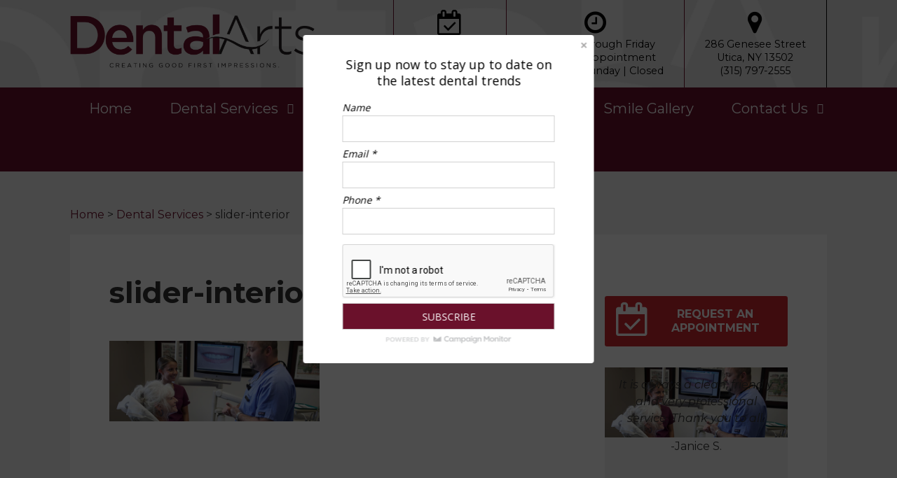

--- FILE ---
content_type: text/html; charset=UTF-8
request_url: https://www.dentalarts.org/dental-services/slider-interior/
body_size: 26280
content:


<!DOCTYPE html>

<html xmlns="http://www.w3.org/1999/xhtml" lang="en-US">
	
    

    <head>
		
		
    	        
		    	<meta charset="UTF-8" />
		<meta name="viewport" content="width=device-width, height=device-height, initial-scale=1">
        <meta http-equiv="X-UA-Compatible" content="IE=edge">
		<link rel="profile" href="http://gmpg.org/xfn/11" />
            	
				<meta name='robots' content='index, follow, max-image-preview:large, max-snippet:-1, max-video-preview:-1' />

	<!-- This site is optimized with the Yoast SEO plugin v26.6 - https://yoast.com/wordpress/plugins/seo/ -->
	<title>slider-interior - Dental Arts</title>
	<link rel="canonical" href="https://www.dentalarts.org/dental-services/slider-interior/" />
	<meta property="og:locale" content="en_US" />
	<meta property="og:type" content="article" />
	<meta property="og:title" content="slider-interior - Dental Arts" />
	<meta property="og:url" content="https://www.dentalarts.org/dental-services/slider-interior/" />
	<meta property="og:site_name" content="Dental Arts" />
	<meta property="article:publisher" content="https://www.facebook.com/DentalArtsUtica/" />
	<meta property="og:image" content="https://www.dentalarts.org/dental-services/slider-interior" />
	<meta property="og:image:width" content="1300" />
	<meta property="og:image:height" content="500" />
	<meta property="og:image:type" content="image/jpeg" />
	<meta name="twitter:card" content="summary_large_image" />
	<script type="application/ld+json" class="yoast-schema-graph">{"@context":"https://schema.org","@graph":[{"@type":"WebPage","@id":"https://www.dentalarts.org/dental-services/slider-interior/","url":"https://www.dentalarts.org/dental-services/slider-interior/","name":"slider-interior - Dental Arts","isPartOf":{"@id":"https://www.dentalarts.org/#website"},"primaryImageOfPage":{"@id":"https://www.dentalarts.org/dental-services/slider-interior/#primaryimage"},"image":{"@id":"https://www.dentalarts.org/dental-services/slider-interior/#primaryimage"},"thumbnailUrl":"https://www.dentalarts.org/wp-content/uploads/2017/06/slider-interior.jpg","datePublished":"2017-06-26T17:57:19+00:00","breadcrumb":{"@id":"https://www.dentalarts.org/dental-services/slider-interior/#breadcrumb"},"inLanguage":"en-US","potentialAction":[{"@type":"ReadAction","target":["https://www.dentalarts.org/dental-services/slider-interior/"]}]},{"@type":"ImageObject","inLanguage":"en-US","@id":"https://www.dentalarts.org/dental-services/slider-interior/#primaryimage","url":"https://www.dentalarts.org/wp-content/uploads/2017/06/slider-interior.jpg","contentUrl":"https://www.dentalarts.org/wp-content/uploads/2017/06/slider-interior.jpg","width":1300,"height":500},{"@type":"BreadcrumbList","@id":"https://www.dentalarts.org/dental-services/slider-interior/#breadcrumb","itemListElement":[{"@type":"ListItem","position":1,"name":"Home","item":"https://www.dentalarts.org/"},{"@type":"ListItem","position":2,"name":"Dental Services","item":"https://www.dentalarts.org/dental-services/"},{"@type":"ListItem","position":3,"name":"slider-interior"}]},{"@type":"WebSite","@id":"https://www.dentalarts.org/#website","url":"https://www.dentalarts.org/","name":"Dental Arts","description":"Creating Good First Impressions","publisher":{"@id":"https://www.dentalarts.org/#organization"},"potentialAction":[{"@type":"SearchAction","target":{"@type":"EntryPoint","urlTemplate":"https://www.dentalarts.org/?s={search_term_string}"},"query-input":{"@type":"PropertyValueSpecification","valueRequired":true,"valueName":"search_term_string"}}],"inLanguage":"en-US"},{"@type":"Organization","@id":"https://www.dentalarts.org/#organization","name":"Dental Arts","url":"https://www.dentalarts.org/","logo":{"@type":"ImageObject","inLanguage":"en-US","@id":"https://www.dentalarts.org/#/schema/logo/image/","url":"https://www.dentalarts.org/wp-content/uploads/2017/06/dental-arts-logo.png","contentUrl":"https://www.dentalarts.org/wp-content/uploads/2017/06/dental-arts-logo.png","width":600,"height":132,"caption":"Dental Arts"},"image":{"@id":"https://www.dentalarts.org/#/schema/logo/image/"},"sameAs":["https://www.facebook.com/DentalArtsUtica/","https://www.youtube.com/channel/UCXmeErCKpRGUQ-L5HZgZiEg"]}]}</script>
	<!-- / Yoast SEO plugin. -->


<link rel='dns-prefetch' href='//fonts.googleapis.com' />
<link rel="alternate" type="application/rss+xml" title="Dental Arts &raquo; Feed" href="https://www.dentalarts.org/feed/" />
<link rel="alternate" type="application/rss+xml" title="Dental Arts &raquo; Comments Feed" href="https://www.dentalarts.org/comments/feed/" />
<link rel="alternate" title="oEmbed (JSON)" type="application/json+oembed" href="https://www.dentalarts.org/wp-json/oembed/1.0/embed?url=https%3A%2F%2Fwww.dentalarts.org%2Fdental-services%2Fslider-interior%2F" />
<link rel="alternate" title="oEmbed (XML)" type="text/xml+oembed" href="https://www.dentalarts.org/wp-json/oembed/1.0/embed?url=https%3A%2F%2Fwww.dentalarts.org%2Fdental-services%2Fslider-interior%2F&#038;format=xml" />
		<!-- This site uses the Google Analytics by MonsterInsights plugin v9.11.0 - Using Analytics tracking - https://www.monsterinsights.com/ -->
							<script src="//www.googletagmanager.com/gtag/js?id=G-HRY9EV083Z"  data-cfasync="false" data-wpfc-render="false" type="text/javascript" async></script>
			<script data-cfasync="false" data-wpfc-render="false" type="text/javascript">
				var mi_version = '9.11.0';
				var mi_track_user = true;
				var mi_no_track_reason = '';
								var MonsterInsightsDefaultLocations = {"page_location":"https:\/\/www.dentalarts.org\/dental-services\/slider-interior\/"};
								if ( typeof MonsterInsightsPrivacyGuardFilter === 'function' ) {
					var MonsterInsightsLocations = (typeof MonsterInsightsExcludeQuery === 'object') ? MonsterInsightsPrivacyGuardFilter( MonsterInsightsExcludeQuery ) : MonsterInsightsPrivacyGuardFilter( MonsterInsightsDefaultLocations );
				} else {
					var MonsterInsightsLocations = (typeof MonsterInsightsExcludeQuery === 'object') ? MonsterInsightsExcludeQuery : MonsterInsightsDefaultLocations;
				}

								var disableStrs = [
										'ga-disable-G-HRY9EV083Z',
									];

				/* Function to detect opted out users */
				function __gtagTrackerIsOptedOut() {
					for (var index = 0; index < disableStrs.length; index++) {
						if (document.cookie.indexOf(disableStrs[index] + '=true') > -1) {
							return true;
						}
					}

					return false;
				}

				/* Disable tracking if the opt-out cookie exists. */
				if (__gtagTrackerIsOptedOut()) {
					for (var index = 0; index < disableStrs.length; index++) {
						window[disableStrs[index]] = true;
					}
				}

				/* Opt-out function */
				function __gtagTrackerOptout() {
					for (var index = 0; index < disableStrs.length; index++) {
						document.cookie = disableStrs[index] + '=true; expires=Thu, 31 Dec 2099 23:59:59 UTC; path=/';
						window[disableStrs[index]] = true;
					}
				}

				if ('undefined' === typeof gaOptout) {
					function gaOptout() {
						__gtagTrackerOptout();
					}
				}
								window.dataLayer = window.dataLayer || [];

				window.MonsterInsightsDualTracker = {
					helpers: {},
					trackers: {},
				};
				if (mi_track_user) {
					function __gtagDataLayer() {
						dataLayer.push(arguments);
					}

					function __gtagTracker(type, name, parameters) {
						if (!parameters) {
							parameters = {};
						}

						if (parameters.send_to) {
							__gtagDataLayer.apply(null, arguments);
							return;
						}

						if (type === 'event') {
														parameters.send_to = monsterinsights_frontend.v4_id;
							var hookName = name;
							if (typeof parameters['event_category'] !== 'undefined') {
								hookName = parameters['event_category'] + ':' + name;
							}

							if (typeof MonsterInsightsDualTracker.trackers[hookName] !== 'undefined') {
								MonsterInsightsDualTracker.trackers[hookName](parameters);
							} else {
								__gtagDataLayer('event', name, parameters);
							}
							
						} else {
							__gtagDataLayer.apply(null, arguments);
						}
					}

					__gtagTracker('js', new Date());
					__gtagTracker('set', {
						'developer_id.dZGIzZG': true,
											});
					if ( MonsterInsightsLocations.page_location ) {
						__gtagTracker('set', MonsterInsightsLocations);
					}
										__gtagTracker('config', 'G-HRY9EV083Z', {"forceSSL":"true"} );
										window.gtag = __gtagTracker;										(function () {
						/* https://developers.google.com/analytics/devguides/collection/analyticsjs/ */
						/* ga and __gaTracker compatibility shim. */
						var noopfn = function () {
							return null;
						};
						var newtracker = function () {
							return new Tracker();
						};
						var Tracker = function () {
							return null;
						};
						var p = Tracker.prototype;
						p.get = noopfn;
						p.set = noopfn;
						p.send = function () {
							var args = Array.prototype.slice.call(arguments);
							args.unshift('send');
							__gaTracker.apply(null, args);
						};
						var __gaTracker = function () {
							var len = arguments.length;
							if (len === 0) {
								return;
							}
							var f = arguments[len - 1];
							if (typeof f !== 'object' || f === null || typeof f.hitCallback !== 'function') {
								if ('send' === arguments[0]) {
									var hitConverted, hitObject = false, action;
									if ('event' === arguments[1]) {
										if ('undefined' !== typeof arguments[3]) {
											hitObject = {
												'eventAction': arguments[3],
												'eventCategory': arguments[2],
												'eventLabel': arguments[4],
												'value': arguments[5] ? arguments[5] : 1,
											}
										}
									}
									if ('pageview' === arguments[1]) {
										if ('undefined' !== typeof arguments[2]) {
											hitObject = {
												'eventAction': 'page_view',
												'page_path': arguments[2],
											}
										}
									}
									if (typeof arguments[2] === 'object') {
										hitObject = arguments[2];
									}
									if (typeof arguments[5] === 'object') {
										Object.assign(hitObject, arguments[5]);
									}
									if ('undefined' !== typeof arguments[1].hitType) {
										hitObject = arguments[1];
										if ('pageview' === hitObject.hitType) {
											hitObject.eventAction = 'page_view';
										}
									}
									if (hitObject) {
										action = 'timing' === arguments[1].hitType ? 'timing_complete' : hitObject.eventAction;
										hitConverted = mapArgs(hitObject);
										__gtagTracker('event', action, hitConverted);
									}
								}
								return;
							}

							function mapArgs(args) {
								var arg, hit = {};
								var gaMap = {
									'eventCategory': 'event_category',
									'eventAction': 'event_action',
									'eventLabel': 'event_label',
									'eventValue': 'event_value',
									'nonInteraction': 'non_interaction',
									'timingCategory': 'event_category',
									'timingVar': 'name',
									'timingValue': 'value',
									'timingLabel': 'event_label',
									'page': 'page_path',
									'location': 'page_location',
									'title': 'page_title',
									'referrer' : 'page_referrer',
								};
								for (arg in args) {
																		if (!(!args.hasOwnProperty(arg) || !gaMap.hasOwnProperty(arg))) {
										hit[gaMap[arg]] = args[arg];
									} else {
										hit[arg] = args[arg];
									}
								}
								return hit;
							}

							try {
								f.hitCallback();
							} catch (ex) {
							}
						};
						__gaTracker.create = newtracker;
						__gaTracker.getByName = newtracker;
						__gaTracker.getAll = function () {
							return [];
						};
						__gaTracker.remove = noopfn;
						__gaTracker.loaded = true;
						window['__gaTracker'] = __gaTracker;
					})();
									} else {
										console.log("");
					(function () {
						function __gtagTracker() {
							return null;
						}

						window['__gtagTracker'] = __gtagTracker;
						window['gtag'] = __gtagTracker;
					})();
									}
			</script>
							<!-- / Google Analytics by MonsterInsights -->
		<style id='wp-img-auto-sizes-contain-inline-css' type='text/css'>
img:is([sizes=auto i],[sizes^="auto," i]){contain-intrinsic-size:3000px 1500px}
/*# sourceURL=wp-img-auto-sizes-contain-inline-css */
</style>
<link rel='stylesheet' id='colorbox-theme9-css' href='https://www.dentalarts.org/wp-content/plugins/jquery-colorbox/themes/theme9/colorbox.css?ver=4.6.2' type='text/css' media='screen' />
<style id='wp-emoji-styles-inline-css' type='text/css'>

	img.wp-smiley, img.emoji {
		display: inline !important;
		border: none !important;
		box-shadow: none !important;
		height: 1em !important;
		width: 1em !important;
		margin: 0 0.07em !important;
		vertical-align: -0.1em !important;
		background: none !important;
		padding: 0 !important;
	}
/*# sourceURL=wp-emoji-styles-inline-css */
</style>
<link rel='stylesheet' id='wp-block-library-css' href='https://www.dentalarts.org/wp-includes/css/dist/block-library/style.min.css?ver=6.9' type='text/css' media='all' />
<style id='classic-theme-styles-inline-css' type='text/css'>
/*! This file is auto-generated */
.wp-block-button__link{color:#fff;background-color:#32373c;border-radius:9999px;box-shadow:none;text-decoration:none;padding:calc(.667em + 2px) calc(1.333em + 2px);font-size:1.125em}.wp-block-file__button{background:#32373c;color:#fff;text-decoration:none}
/*# sourceURL=/wp-includes/css/classic-themes.min.css */
</style>
<style id='global-styles-inline-css' type='text/css'>
:root{--wp--preset--aspect-ratio--square: 1;--wp--preset--aspect-ratio--4-3: 4/3;--wp--preset--aspect-ratio--3-4: 3/4;--wp--preset--aspect-ratio--3-2: 3/2;--wp--preset--aspect-ratio--2-3: 2/3;--wp--preset--aspect-ratio--16-9: 16/9;--wp--preset--aspect-ratio--9-16: 9/16;--wp--preset--color--black: #000000;--wp--preset--color--cyan-bluish-gray: #abb8c3;--wp--preset--color--white: #ffffff;--wp--preset--color--pale-pink: #f78da7;--wp--preset--color--vivid-red: #cf2e2e;--wp--preset--color--luminous-vivid-orange: #ff6900;--wp--preset--color--luminous-vivid-amber: #fcb900;--wp--preset--color--light-green-cyan: #7bdcb5;--wp--preset--color--vivid-green-cyan: #00d084;--wp--preset--color--pale-cyan-blue: #8ed1fc;--wp--preset--color--vivid-cyan-blue: #0693e3;--wp--preset--color--vivid-purple: #9b51e0;--wp--preset--gradient--vivid-cyan-blue-to-vivid-purple: linear-gradient(135deg,rgb(6,147,227) 0%,rgb(155,81,224) 100%);--wp--preset--gradient--light-green-cyan-to-vivid-green-cyan: linear-gradient(135deg,rgb(122,220,180) 0%,rgb(0,208,130) 100%);--wp--preset--gradient--luminous-vivid-amber-to-luminous-vivid-orange: linear-gradient(135deg,rgb(252,185,0) 0%,rgb(255,105,0) 100%);--wp--preset--gradient--luminous-vivid-orange-to-vivid-red: linear-gradient(135deg,rgb(255,105,0) 0%,rgb(207,46,46) 100%);--wp--preset--gradient--very-light-gray-to-cyan-bluish-gray: linear-gradient(135deg,rgb(238,238,238) 0%,rgb(169,184,195) 100%);--wp--preset--gradient--cool-to-warm-spectrum: linear-gradient(135deg,rgb(74,234,220) 0%,rgb(151,120,209) 20%,rgb(207,42,186) 40%,rgb(238,44,130) 60%,rgb(251,105,98) 80%,rgb(254,248,76) 100%);--wp--preset--gradient--blush-light-purple: linear-gradient(135deg,rgb(255,206,236) 0%,rgb(152,150,240) 100%);--wp--preset--gradient--blush-bordeaux: linear-gradient(135deg,rgb(254,205,165) 0%,rgb(254,45,45) 50%,rgb(107,0,62) 100%);--wp--preset--gradient--luminous-dusk: linear-gradient(135deg,rgb(255,203,112) 0%,rgb(199,81,192) 50%,rgb(65,88,208) 100%);--wp--preset--gradient--pale-ocean: linear-gradient(135deg,rgb(255,245,203) 0%,rgb(182,227,212) 50%,rgb(51,167,181) 100%);--wp--preset--gradient--electric-grass: linear-gradient(135deg,rgb(202,248,128) 0%,rgb(113,206,126) 100%);--wp--preset--gradient--midnight: linear-gradient(135deg,rgb(2,3,129) 0%,rgb(40,116,252) 100%);--wp--preset--font-size--small: 13px;--wp--preset--font-size--medium: 20px;--wp--preset--font-size--large: 36px;--wp--preset--font-size--x-large: 42px;--wp--preset--spacing--20: 0.44rem;--wp--preset--spacing--30: 0.67rem;--wp--preset--spacing--40: 1rem;--wp--preset--spacing--50: 1.5rem;--wp--preset--spacing--60: 2.25rem;--wp--preset--spacing--70: 3.38rem;--wp--preset--spacing--80: 5.06rem;--wp--preset--shadow--natural: 6px 6px 9px rgba(0, 0, 0, 0.2);--wp--preset--shadow--deep: 12px 12px 50px rgba(0, 0, 0, 0.4);--wp--preset--shadow--sharp: 6px 6px 0px rgba(0, 0, 0, 0.2);--wp--preset--shadow--outlined: 6px 6px 0px -3px rgb(255, 255, 255), 6px 6px rgb(0, 0, 0);--wp--preset--shadow--crisp: 6px 6px 0px rgb(0, 0, 0);}:where(.is-layout-flex){gap: 0.5em;}:where(.is-layout-grid){gap: 0.5em;}body .is-layout-flex{display: flex;}.is-layout-flex{flex-wrap: wrap;align-items: center;}.is-layout-flex > :is(*, div){margin: 0;}body .is-layout-grid{display: grid;}.is-layout-grid > :is(*, div){margin: 0;}:where(.wp-block-columns.is-layout-flex){gap: 2em;}:where(.wp-block-columns.is-layout-grid){gap: 2em;}:where(.wp-block-post-template.is-layout-flex){gap: 1.25em;}:where(.wp-block-post-template.is-layout-grid){gap: 1.25em;}.has-black-color{color: var(--wp--preset--color--black) !important;}.has-cyan-bluish-gray-color{color: var(--wp--preset--color--cyan-bluish-gray) !important;}.has-white-color{color: var(--wp--preset--color--white) !important;}.has-pale-pink-color{color: var(--wp--preset--color--pale-pink) !important;}.has-vivid-red-color{color: var(--wp--preset--color--vivid-red) !important;}.has-luminous-vivid-orange-color{color: var(--wp--preset--color--luminous-vivid-orange) !important;}.has-luminous-vivid-amber-color{color: var(--wp--preset--color--luminous-vivid-amber) !important;}.has-light-green-cyan-color{color: var(--wp--preset--color--light-green-cyan) !important;}.has-vivid-green-cyan-color{color: var(--wp--preset--color--vivid-green-cyan) !important;}.has-pale-cyan-blue-color{color: var(--wp--preset--color--pale-cyan-blue) !important;}.has-vivid-cyan-blue-color{color: var(--wp--preset--color--vivid-cyan-blue) !important;}.has-vivid-purple-color{color: var(--wp--preset--color--vivid-purple) !important;}.has-black-background-color{background-color: var(--wp--preset--color--black) !important;}.has-cyan-bluish-gray-background-color{background-color: var(--wp--preset--color--cyan-bluish-gray) !important;}.has-white-background-color{background-color: var(--wp--preset--color--white) !important;}.has-pale-pink-background-color{background-color: var(--wp--preset--color--pale-pink) !important;}.has-vivid-red-background-color{background-color: var(--wp--preset--color--vivid-red) !important;}.has-luminous-vivid-orange-background-color{background-color: var(--wp--preset--color--luminous-vivid-orange) !important;}.has-luminous-vivid-amber-background-color{background-color: var(--wp--preset--color--luminous-vivid-amber) !important;}.has-light-green-cyan-background-color{background-color: var(--wp--preset--color--light-green-cyan) !important;}.has-vivid-green-cyan-background-color{background-color: var(--wp--preset--color--vivid-green-cyan) !important;}.has-pale-cyan-blue-background-color{background-color: var(--wp--preset--color--pale-cyan-blue) !important;}.has-vivid-cyan-blue-background-color{background-color: var(--wp--preset--color--vivid-cyan-blue) !important;}.has-vivid-purple-background-color{background-color: var(--wp--preset--color--vivid-purple) !important;}.has-black-border-color{border-color: var(--wp--preset--color--black) !important;}.has-cyan-bluish-gray-border-color{border-color: var(--wp--preset--color--cyan-bluish-gray) !important;}.has-white-border-color{border-color: var(--wp--preset--color--white) !important;}.has-pale-pink-border-color{border-color: var(--wp--preset--color--pale-pink) !important;}.has-vivid-red-border-color{border-color: var(--wp--preset--color--vivid-red) !important;}.has-luminous-vivid-orange-border-color{border-color: var(--wp--preset--color--luminous-vivid-orange) !important;}.has-luminous-vivid-amber-border-color{border-color: var(--wp--preset--color--luminous-vivid-amber) !important;}.has-light-green-cyan-border-color{border-color: var(--wp--preset--color--light-green-cyan) !important;}.has-vivid-green-cyan-border-color{border-color: var(--wp--preset--color--vivid-green-cyan) !important;}.has-pale-cyan-blue-border-color{border-color: var(--wp--preset--color--pale-cyan-blue) !important;}.has-vivid-cyan-blue-border-color{border-color: var(--wp--preset--color--vivid-cyan-blue) !important;}.has-vivid-purple-border-color{border-color: var(--wp--preset--color--vivid-purple) !important;}.has-vivid-cyan-blue-to-vivid-purple-gradient-background{background: var(--wp--preset--gradient--vivid-cyan-blue-to-vivid-purple) !important;}.has-light-green-cyan-to-vivid-green-cyan-gradient-background{background: var(--wp--preset--gradient--light-green-cyan-to-vivid-green-cyan) !important;}.has-luminous-vivid-amber-to-luminous-vivid-orange-gradient-background{background: var(--wp--preset--gradient--luminous-vivid-amber-to-luminous-vivid-orange) !important;}.has-luminous-vivid-orange-to-vivid-red-gradient-background{background: var(--wp--preset--gradient--luminous-vivid-orange-to-vivid-red) !important;}.has-very-light-gray-to-cyan-bluish-gray-gradient-background{background: var(--wp--preset--gradient--very-light-gray-to-cyan-bluish-gray) !important;}.has-cool-to-warm-spectrum-gradient-background{background: var(--wp--preset--gradient--cool-to-warm-spectrum) !important;}.has-blush-light-purple-gradient-background{background: var(--wp--preset--gradient--blush-light-purple) !important;}.has-blush-bordeaux-gradient-background{background: var(--wp--preset--gradient--blush-bordeaux) !important;}.has-luminous-dusk-gradient-background{background: var(--wp--preset--gradient--luminous-dusk) !important;}.has-pale-ocean-gradient-background{background: var(--wp--preset--gradient--pale-ocean) !important;}.has-electric-grass-gradient-background{background: var(--wp--preset--gradient--electric-grass) !important;}.has-midnight-gradient-background{background: var(--wp--preset--gradient--midnight) !important;}.has-small-font-size{font-size: var(--wp--preset--font-size--small) !important;}.has-medium-font-size{font-size: var(--wp--preset--font-size--medium) !important;}.has-large-font-size{font-size: var(--wp--preset--font-size--large) !important;}.has-x-large-font-size{font-size: var(--wp--preset--font-size--x-large) !important;}
:where(.wp-block-post-template.is-layout-flex){gap: 1.25em;}:where(.wp-block-post-template.is-layout-grid){gap: 1.25em;}
:where(.wp-block-term-template.is-layout-flex){gap: 1.25em;}:where(.wp-block-term-template.is-layout-grid){gap: 1.25em;}
:where(.wp-block-columns.is-layout-flex){gap: 2em;}:where(.wp-block-columns.is-layout-grid){gap: 2em;}
:root :where(.wp-block-pullquote){font-size: 1.5em;line-height: 1.6;}
/*# sourceURL=global-styles-inline-css */
</style>
<link rel='stylesheet' id='vfb-pro-css' href='https://www.dentalarts.org/wp-content/plugins/vfb-pro/public/assets/css/vfb-style.min.css?ver=2019.05.10' type='text/css' media='all' />
<link rel='stylesheet' id='widgetopts-styles-css' href='https://www.dentalarts.org/wp-content/plugins/widget-options/assets/css/widget-options.css?ver=4.1.3' type='text/css' media='all' />
<link rel='stylesheet' id='forms-for-campaign-monitor-custom_cm_monitor_css-css' href='https://www.dentalarts.org/wp-content/plugins/forms-for-campaign-monitor/forms/views/public/css/app.css?ver=1.0.0' type='text/css' media='all' />
<link rel='stylesheet' id='thsp-sticky-header-plugin-styles-css' href='https://www.dentalarts.org/wp-content/plugins/sticky-header/css/public.css?ver=1.0.0' type='text/css' media='all' />
<link rel='stylesheet' id='parent-style-css' href='https://www.dentalarts.org/wp-content/themes/bento/style.css?ver=6.9' type='text/css' media='all' />
<link rel='stylesheet' id='bento-theme-styles-css' href='https://www.dentalarts.org/wp-content/themes/quadsimia/style.css?ver=1.0.0' type='text/css' media='all' />
<style id='bento-theme-styles-inline-css' type='text/css'>

		.logo {
			padding: 30px 0;
			padding: 3rem 0;
		}
	
		@media screen and (min-width: 64em) {
			.bnt-container {
				max-width: 1080px;
				max-width: 108rem;
			}
		}
		@media screen and (min-width: 74.25em) {
			.bnt-container {
				padding: 0;
			}
		}
		@media screen and (min-width: 120em) {
			.bnt-container {
				max-width: 1440px;
				max-width: 144rem;
			}
		}
	
		body {
			font-family: Montserrat, Arial, sans-serif;
			font-size: 16px;
			font-size: 1.6em;
		}
		.site-content h1, 
		.site-content h2, 
		.site-content h3, 
		.site-content h4, 
		.site-content h5, 
		.site-content h6,
		.post-header-title h1 {
			font-family: Montserrat, Arial, sans-serif;
		}
		#nav-primary {
			font-family: Montserrat, Arial, sans-serif;
		}
		.primary-menu > li > a,
		.primary-menu > li > a:after {
			font-size: 14px;
			font-size: 1.4rem;
		}
	
			#nav-primary {
				text-transform: none;
			}
		
		.site-header,
		.header-default .site-header.fixed-header,
		.header-centered .site-header.fixed-header,
		.header-side .site-wrapper {
			background: #ffffff;
		}
		.primary-menu > li > .sub-menu {
			border-top-color: #ffffff;
		}
		.primary-menu > li > a,
		#nav-mobile li a,
		.mobile-menu-trigger,
		.mobile-menu-close,
		.ham-menu-close {
			color: #ffffff;
		}
		.primary-menu > li > a:hover,
		.primary-menu > li.current-menu-item > a,
		.primary-menu > li.current-menu-ancestor > a {
			color: #ffffcc;
		}
		.primary-menu .sub-menu li,
		#nav-mobile {
			background-color: #6a112b;
		}
		.primary-menu .sub-menu li a:hover,
		.primary-menu .sub-menu .current-menu-item:not(.current-menu-ancestor) > a,
		#nav-mobile li a:hover,
		#nav-mobile .current-menu-item:not(.current-menu-ancestor) > a {
			background-color: #333333;
		}
		.primary-menu .sub-menu,
		.primary-menu .sub-menu li,
		#nav-mobile li a,
		#nav-mobile .primary-mobile-menu > li:first-child > a {
			border-color: #cccccc;
		}
		.primary-menu .sub-menu li a {
			color: #ffffff; 
		}
		.primary-menu .sub-menu li:hover > a {
			color: #ffffcc; 
		}
		#nav-mobile {
			background-color: #6a112b;
		}
		#nav-mobile li a,
		.mobile-menu-trigger,
		.mobile-menu-close {
			color: #ffffff;
		}
		#nav-mobile li a:hover,
		#nav-mobile .current-menu-item:not(.current-menu-ancestor) > a {
			background-color: #333333;
		}
		#nav-mobile li a,
		#nav-mobile .primary-mobile-menu > li:first-child > a {
			border-color: #cccccc;	
		}
		#nav-mobile li a:hover,
		.mobile-menu-trigger-container:hover,
		.mobile-menu-close:hover {
			color: #ffffcc;
		}
	
		.site-content {
			background-color: #f4f4f4;
		}
		.site-content h1, 
		.site-content h2, 
		.site-content h3, 
		.site-content h4, 
		.site-content h5, 
		.site-content h6 {
			color: #333333;
		}
		.products .product a h3,
		.masonry-item-box a h2 {
			color: inherit;	
		}
		.site-content {
			color: #333333;
		}
		.site-content a:not(.masonry-item-link) {
			color: #6a112b;
		}
		.site-content a:not(.page-numbers) {
			color: #6a112b;
		}
		.site-content a:not(.ajax-load-more) {
			color: #6a112b;
		}
		.site-content a:not(.remove) {
			color: #6a112b;
		}
		.site-content a:not(.button) {
			color: #6a112b;
		}
		.page-links a .page-link-text:not(:hover) {
			color: #00B285;
		}
		label,
		.wp-caption-text,
		.post-date-blog,
		.entry-footer, 
		.archive-header .archive-description, 
		.comment-meta,
		.comment-notes,
		.project-types,
		.widget_archive li,
		.widget_categories li,
		.widget .post-date,
		.widget_calendar table caption,
		.widget_calendar table th,
		.widget_recent_comments .recentcomments,
		.product .price del,
		.widget del,
		.widget del .amount,
		.product_list_widget a.remove,
		.product_list_widget .quantity,
		.product-categories .count,
		.product_meta,
		.shop_table td.product-remove a,
		.woocommerce-checkout .payment_methods .wc_payment_method .payment_box {
			color: #999999;
		}
		hr,
		.entry-content table,
		.entry-content td,
		.entry-content th,
		.separator-line,
		.comment .comment .comment-nested,
		.comment-respond,
		.sidebar .widget_recent_entries ul li,
		.sidebar .widget_recent_comments ul li,
		.sidebar .widget_categories ul li,
		.sidebar .widget_archive ul li,
		.sidebar .widget_product_categories ul li,
		.woocommerce .site-footer .widget-woo .product_list_widget li,
		.woocommerce .site-footer .widget-woo .cart_list li:last-child,
		.woocommerce-tabs .tabs,
		.woocommerce-tabs .tabs li.active,
		.cart_item,
		.cart_totals .cart-subtotal,
		.cart_totals .order-total,
		.woocommerce-checkout-review-order table tfoot,
		.woocommerce-checkout-review-order table tfoot .order-total,
		.woocommerce-checkout-review-order table tfoot .shipping {
			border-color: #dddddd;	
		}
		input[type="text"], 
		input[type="password"], 
		input[type="email"], 
		input[type="number"], 
		input[type="tel"], 
		input[type="search"], 
		textarea, 
		select, 
		.select2-container {
			background-color: #e4e4e4;
			color: #333333;
		}
		::-webkit-input-placeholder { 
			color: #aaaaaa; 
		}
		::-moz-placeholder { 
			color: #aaaaaa; 
		}
		:-ms-input-placeholder { 
			color: #aaaaaa; 
		}
		input:-moz-placeholder { 
			color: #aaaaaa; 
		}
		.pagination a.page-numbers:hover,
		.woocommerce-pagination a.page-numbers:hover,
		.site-content a.ajax-load-more:hover,
		.page-links a .page-link-text:hover,
		.widget_price_filter .ui-slider .ui-slider-range, 
		.widget_price_filter .ui-slider .ui-slider-handle,
		input[type="submit"],
		.site-content .button,
		.widget_price_filter .ui-slider .ui-slider-range, 
		.widget_price_filter .ui-slider .ui-slider-handle {
			background-color: #00b285;	
		}
		.pagination a.page-numbers:hover,
		.woocommerce-pagination a.page-numbers:hover,
		.site-content a.ajax-load-more:hover,
		.page-links a .page-link-text:hover {
			border-color: #00b285;
		}
		.page-links a .page-link-text:not(:hover),
		.pagination a, 
		.woocommerce-pagination a,
		.site-content a.ajax-load-more {
			color: #00b285;
		}
		input[type="submit"]:hover,
		.site-content .button:hover {
			background-color: #00906c;
		}
		input[type="submit"],
		.site-content .button,
		.site-content a.button,
		.pagination a.page-numbers:hover,
		.woocommerce-pagination a.page-numbers:hover,
		.site-content a.ajax-load-more:hover,
		.page-links a .page-link-text:hover {
			color: #ffffff;	
		}
		input[type="submit"]:hover,
		.site-content .button:hover {
			color: #ffffff;
		}
		.shop_table .actions .button,
		.shipping-calculator-form .button,
		.checkout_coupon .button,
		.widget_shopping_cart .button:first-child,
		.price_slider_amount .button {
			background-color: #999999;
		}
		.shop_table .actions .button:hover,
		.shipping-calculator-form .button:hover,
		.checkout_coupon .button:hover,
		.widget_shopping_cart .button:first-child:hover,
		.price_slider_amount .button:hover {
			background-color: #777777;
		}
		.shop_table .actions .button,
		.shipping-calculator-form .button,
		.checkout_coupon .button,
		.widget_shopping_cart .button:first-child,
		.price_slider_amount .button {
			color: #ffffff;
		}
		.shop_table .actions .button:hover,
		.shipping-calculator-form .button:hover,
		.checkout_coupon .button:hover,
		.widget_shopping_cart .button:first-child:hover,
		.price_slider_amount .button:hover {
			color: #ffffff;
		}
	
		.sidebar-footer {
			background-color: #ffffff;
		}
		.site-footer {
			color: #000000;
		}
		.site-footer a {
			color: #6a112b;
		}
		.site-footer label, 
		.site-footer .post-date-blog, 
		.site-footer .entry-footer, 
		.site-footer .comment-meta, 
		.site-footer .comment-notes, 
		.site-footer .widget_archive li, 
		.site-footer .widget_categories li, 
		.site-footer .widget .post-date, 
		.site-footer .widget_calendar table caption, 
		.site-footer .widget_calendar table th, 
		.site-footer .widget_recent_comments .recentcomments {
			color: #000000;
		}
		.sidebar-footer .widget_recent_entries ul li, 
		.sidebar-footer .widget_recent_comments ul li, 
		.sidebar-footer .widget_categories ul li, 
		.sidebar-footer .widget_archive ul li {
			border-color: #999999;
		}
		.bottom-footer {
			background-color: #ffffff;
			color: #000000;
		}
		.bottom-footer a {
			color: #ffffff;
		}
	
		.home.blog .post-header-title h1 {
			color: #ffffff;
		}
		.home.blog .post-header-subtitle {
			color: #cccccc;
		}
	

			.post-header-title h1,
			.entry-header h1 { 
				color: ; 
			}
			.post-header-subtitle {
				color: ;
			}
			.site-content {
				background-color: ;
			}
		
/*# sourceURL=bento-theme-styles-inline-css */
</style>
<link rel='stylesheet' id='font-awesome-css' href='https://www.dentalarts.org/wp-content/plugins/elementor/assets/lib/font-awesome/css/font-awesome.min.css?ver=4.7.0' type='text/css' media='all' />
<link rel='stylesheet' id='google-fonts-css' href='https://fonts.googleapis.com/css?family=Montserrat%3A400%2C700%2C400italic%7CMontserrat%3A400%2C700%2C400italic%7CMontserrat%3A400%2C700&#038;subset=cyrillic%2Clatin%2Clatin-ext%2Cgreek-ext' type='text/css' media='all' />
<link rel='stylesheet' id='ms-main-css' href='https://www.dentalarts.org/wp-content/plugins/masterslider/public/assets/css/masterslider.main.css?ver=3.7.8' type='text/css' media='all' />
<link rel='stylesheet' id='ms-custom-css' href='https://www.dentalarts.org/wp-content/uploads/masterslider/custom.css?ver=3' type='text/css' media='all' />
<script type="text/javascript" src="https://www.dentalarts.org/wp-includes/js/jquery/jquery.min.js?ver=3.7.1" id="jquery-core-js"></script>
<script type="text/javascript" src="https://www.dentalarts.org/wp-includes/js/jquery/jquery-migrate.min.js?ver=3.4.1" id="jquery-migrate-js"></script>
<script type="text/javascript" id="colorbox-js-extra">
/* <![CDATA[ */
var jQueryColorboxSettingsArray = {"jQueryColorboxVersion":"4.6.2","colorboxInline":"false","colorboxIframe":"false","colorboxGroupId":"","colorboxTitle":"","colorboxWidth":"false","colorboxHeight":"false","colorboxMaxWidth":"false","colorboxMaxHeight":"false","colorboxSlideshow":"false","colorboxSlideshowAuto":"false","colorboxScalePhotos":"false","colorboxPreloading":"false","colorboxOverlayClose":"false","colorboxLoop":"true","colorboxEscKey":"true","colorboxArrowKey":"true","colorboxScrolling":"true","colorboxOpacity":"0.85","colorboxTransition":"elastic","colorboxSpeed":"350","colorboxSlideshowSpeed":"2500","colorboxClose":"close","colorboxNext":"next","colorboxPrevious":"previous","colorboxSlideshowStart":"start slideshow","colorboxSlideshowStop":"stop slideshow","colorboxCurrent":"{current} of {total} images","colorboxXhrError":"This content failed to load.","colorboxImgError":"This image failed to load.","colorboxImageMaxWidth":"false","colorboxImageMaxHeight":"false","colorboxImageHeight":"false","colorboxImageWidth":"false","colorboxLinkHeight":"false","colorboxLinkWidth":"false","colorboxInitialHeight":"100","colorboxInitialWidth":"300","autoColorboxJavaScript":"","autoHideFlash":"","autoColorbox":"","autoColorboxGalleries":"","addZoomOverlay":"","useGoogleJQuery":"","colorboxAddClassToLinks":""};
//# sourceURL=colorbox-js-extra
/* ]]> */
</script>
<script type="text/javascript" src="https://www.dentalarts.org/wp-content/plugins/jquery-colorbox/js/jquery.colorbox-min.js?ver=1.4.33" id="colorbox-js"></script>
<script type="text/javascript" src="https://www.dentalarts.org/wp-content/plugins/jquery-colorbox/js/jquery-colorbox-wrapper-min.js?ver=4.6.2" id="colorbox-wrapper-js"></script>
<script type="text/javascript" src="https://www.dentalarts.org/wp-content/plugins/masterslider/includes/modules/elementor/assets/js/elementor-widgets.js?ver=3.7.8" id="masterslider-elementor-widgets-js"></script>
<script type="text/javascript" src="https://www.dentalarts.org/wp-content/plugins/google-analytics-for-wordpress/assets/js/frontend-gtag.min.js?ver=9.11.0" id="monsterinsights-frontend-script-js" async="async" data-wp-strategy="async"></script>
<script data-cfasync="false" data-wpfc-render="false" type="text/javascript" id='monsterinsights-frontend-script-js-extra'>/* <![CDATA[ */
var monsterinsights_frontend = {"js_events_tracking":"true","download_extensions":"doc,pdf,ppt,zip,xls,docx,pptx,xlsx","inbound_paths":"[]","home_url":"https:\/\/www.dentalarts.org","hash_tracking":"false","v4_id":"G-HRY9EV083Z"};/* ]]> */
</script>
<script type="text/javascript" src="https://www.dentalarts.org/wp-includes/js/tinymce/tinymce.min.js?ver=49110-20250317" id="wp-tinymce-root-js"></script>
<script type="text/javascript" src="https://www.dentalarts.org/wp-includes/js/tinymce/plugins/compat3x/plugin.min.js?ver=49110-20250317" id="wp-tinymce-js"></script>
<script type="text/javascript" id="thsp-sticky-header-plugin-script-js-extra">
/* <![CDATA[ */
var StickyHeaderParams = {"show_at":"200","hide_if_narrower":"725"};
//# sourceURL=thsp-sticky-header-plugin-script-js-extra
/* ]]> */
</script>
<script type="text/javascript" src="https://www.dentalarts.org/wp-content/plugins/sticky-header/js/public.min.js?ver=1.0.0" id="thsp-sticky-header-plugin-script-js"></script>
<link rel="https://api.w.org/" href="https://www.dentalarts.org/wp-json/" /><link rel="alternate" title="JSON" type="application/json" href="https://www.dentalarts.org/wp-json/wp/v2/media/51" /><link rel="EditURI" type="application/rsd+xml" title="RSD" href="https://www.dentalarts.org/xmlrpc.php?rsd" />
<meta name="generator" content="WordPress 6.9" />
<link rel='shortlink' href='https://www.dentalarts.org/?p=51' />
<script>var ms_grabbing_curosr='https://www.dentalarts.org/wp-content/plugins/masterslider/public/assets/css/common/grabbing.cur',ms_grab_curosr='https://www.dentalarts.org/wp-content/plugins/masterslider/public/assets/css/common/grab.cur';</script>
<meta name="generator" content="MasterSlider 3.7.8 - Responsive Touch Image Slider" />
		<style type="text/css">
			#thsp-sticky-header {
				background-color: #6a112b;
			}
			#thsp-sticky-header,
			#thsp-sticky-header a {
				color: #ffffff !important;
			}
					</style>
	<meta name="generator" content="Elementor 3.33.6; features: additional_custom_breakpoints; settings: css_print_method-external, google_font-enabled, font_display-auto">
			<style>
				.e-con.e-parent:nth-of-type(n+4):not(.e-lazyloaded):not(.e-no-lazyload),
				.e-con.e-parent:nth-of-type(n+4):not(.e-lazyloaded):not(.e-no-lazyload) * {
					background-image: none !important;
				}
				@media screen and (max-height: 1024px) {
					.e-con.e-parent:nth-of-type(n+3):not(.e-lazyloaded):not(.e-no-lazyload),
					.e-con.e-parent:nth-of-type(n+3):not(.e-lazyloaded):not(.e-no-lazyload) * {
						background-image: none !important;
					}
				}
				@media screen and (max-height: 640px) {
					.e-con.e-parent:nth-of-type(n+2):not(.e-lazyloaded):not(.e-no-lazyload),
					.e-con.e-parent:nth-of-type(n+2):not(.e-lazyloaded):not(.e-no-lazyload) * {
						background-image: none !important;
					}
				}
			</style>
			<style type="text/css" id="custom-background-css">
body.custom-background { background-color: #ffffff; }
</style>
	 <script type="text/javascript" src="https://code.jquery.com/jquery-1.11.0.min.js"></script>
	<script type="text/javascript" src="https://www.doctible.com/v1/doctible.js"></script>
<script type="text/javascript">
jQuery(function($) {
$('#doctible-review-widget').reviewWidget({
id: 'dental-arts-',
format: 'full'
});
});
</script><!-- Google Tag Manager -->
<script>(function(w,d,s,l,i){w[l]=w[l]||[];w[l].push({'gtm.start':
new Date().getTime(),event:'gtm.js'});var f=d.getElementsByTagName(s)[0],
j=d.createElement(s),dl=l!='dataLayer'?'&l='+l:'';j.async=true;j.src=
'https://www.googletagmanager.com/gtm.js?id='+i+dl;f.parentNode.insertBefore(j,f);
})(window,document,'script','dataLayer','GTM-M3R6Q8F');</script>
<!-- End Google Tag Manager -->
<link rel="icon" href="https://www.dentalarts.org/wp-content/uploads/2017/06/cropped-dental-arts-icon-1-32x32.png" sizes="32x32" />
<link rel="icon" href="https://www.dentalarts.org/wp-content/uploads/2017/06/cropped-dental-arts-icon-1-192x192.png" sizes="192x192" />
<link rel="apple-touch-icon" href="https://www.dentalarts.org/wp-content/uploads/2017/06/cropped-dental-arts-icon-1-180x180.png" />
<meta name="msapplication-TileImage" content="https://www.dentalarts.org/wp-content/uploads/2017/06/cropped-dental-arts-icon-1-270x270.png" />
        
    </head>
    
    
        
    <body class="attachment wp-singular attachment-template-default attachmentid-51 attachment-jpeg custom-background wp-custom-logo wp-theme-bento wp-child-theme-quadsimia _masterslider _msp_version_3.7.8 slider-interior has-sidebar right-sidebar header-default elementor-default elementor-kit-2213">

	
		<!-- Google Tag Manager (noscript) -->
<noscript><iframe src="https://www.googletagmanager.com/ns.html?id=GTM-M3R6Q8F"
height="0" width="0" style="display:none;visibility:hidden"></iframe></noscript>
<!-- End Google Tag Manager (noscript) -->

         				
		<div class="site-wrapper clear">

			<header class="site-header no-fixed-header">
            	<div class="bnt-container">
                
                	        <div class="mobile-menu-trigger">
        	<div class="mobile-menu-trigger-container">
                <div class="mobile-menu-trigger-stick">
                </div>
                <div class="mobile-menu-trigger-stick">
                </div>
                <div class="mobile-menu-trigger-stick">
                </div>
            </div>
        </div>
        <div class="mobile-menu">
            <div class="mobile-menu-shadow">
            </div>
            <div id="nav-mobile" class="nav">
            	<div class="mobile-menu-close-container">
                	<div class="mobile-menu-close">
                    </div>
                </div>
                <nav>
                    <div class="menu-container"><ul id="menu-primary-navigation-1" class="primary-mobile-menu"><li class="home menu-item menu-item-type-post_type menu-item-object-page menu-item-home menu-item-53"><a href="https://www.dentalarts.org/"><span class="menu-item-inner">Home</span></a></li>
<li class="menu-item menu-item-type-post_type menu-item-object-page menu-item-14"><a href="https://www.dentalarts.org/dental-services/"><span class="menu-item-inner">Dental Services</span></a></li>
<li class="menu-item menu-item-type-post_type menu-item-object-page menu-item-155"><a href="https://www.dentalarts.org/for-patients/"><span class="menu-item-inner">For Patients</span></a></li>
<li class="menu-item menu-item-type-post_type menu-item-object-page menu-item-158"><a href="https://www.dentalarts.org/meet-the-doctors/"><span class="menu-item-inner">Meet The Doctors</span></a></li>
<li class="menu-item menu-item-type-post_type menu-item-object-page menu-item-161"><a href="https://www.dentalarts.org/smile-gallery/"><span class="menu-item-inner">Smile Gallery</span></a></li>
<li class="contact menu-item menu-item-type-post_type menu-item-object-page menu-item-166"><a href="https://www.dentalarts.org/contact/"><span class="menu-item-inner">Contact Us</span></a></li>
<li class="appointmentCTA menu-item menu-item-type-post_type menu-item-object-page menu-item-891"><a href="https://www.dentalarts.org/contact/"><span class="menu-item-inner">Request An Appointment</span></a></li>
<li class="menu-item menu-item-type-post_type menu-item-object-page menu-item-2182"><a href="https://www.dentalarts.org/blogs/"><span class="menu-item-inner">Blog</span></a></li>
</ul></div>                </nav>
            </div>
        </div>
                    		
                  <div class="logo clear"><a href="https://www.dentalarts.org/" class="logo-image-link"><img class="logo-fullsize" src="https://www.dentalarts.org/wp-content/uploads/2017/06/dental-arts-logo.png" alt="Dental Arts" /><img class="logo-mobile" src="https://www.dentalarts.org/wp-content/uploads/2017/06/dental-arts-logo.png" alt="Dental Arts" /></a></div>                  
                  <div class="headerDetails">
                     <div id="headerContact" class="contact widget widget_text">			<div class="textwidget"><div class="CTA appointmentCTA"><a href="/contact/"><i class="fa fa-calendar-check-o" aria-hidden="true"></i><br />
Request An<br />
Appointment<br />
Today</a></div>
<div class="CTA appointmentCTA"><a href="/contact/"><i class="fa fa-clock-o" aria-hidden="true"></i><br />
Monday through Friday<br />
Hours by Appointment<br />
Saturday &amp; Sunday | Closed</a></div>
<div class="CTA locationCTA"><a href="/contact/"><i class="fa fa-map-marker" aria-hidden="true"></i><br />
286 Genesee Street<br />
Utica, NY 13502<br />
(315) 797-2555</a></div>
</div>
		</div>                  </div>
                    
                </div>
                
                <div class="navContainer">
                   <div class="bnt-container">
                      		<div class="header-menu clear">
            <div id="nav-primary" class="nav">
                <nav>
                    <div class="menu-container"><ul id="menu-primary-navigation-2" class="primary-menu"><li class="home menu-item menu-item-type-post_type menu-item-object-page menu-item-home menu-item-53"><a href="https://www.dentalarts.org/"><span class="menu-item-inner">Home</span></a></li>
<li class="menu-item menu-item-type-post_type menu-item-object-page menu-item-has-children menu-item-14"><a href="https://www.dentalarts.org/dental-services/"><span class="menu-item-inner">Dental Services</span></a>
<ul class="sub-menu">
	<li class="menu-item menu-item-type-post_type menu-item-object-page menu-item-has-children menu-item-3461"><a href="https://www.dentalarts.org/dental-services/3d-imaging-services/"><span class="menu-item-inner">3D Imaging Services</span></a>
	<ul class="sub-menu">
		<li class="menu-item menu-item-type-custom menu-item-object-custom menu-item-3463"><a href="#cone-beam-ct"><span class="menu-item-inner">Cone Beam CT</span></a></li>
		<li class="menu-item menu-item-type-custom menu-item-object-custom menu-item-3464"><a href="#cone-vs-traditional"><span class="menu-item-inner">Cone Beam CT vs. Traditional Dental CT</span></a></li>
		<li class="menu-item menu-item-type-custom menu-item-object-custom menu-item-3465"><a href="#benefits"><span class="menu-item-inner">Benefits of Cone Beam CT</span></a></li>
		<li class="menu-item menu-item-type-custom menu-item-object-custom menu-item-3466"><a href="#common-uses"><span class="menu-item-inner">Common Uses of Cone Beam CT</span></a></li>
		<li class="menu-item menu-item-type-custom menu-item-object-custom menu-item-3467"><a href="#preparing"><span class="menu-item-inner">Preparing for Your Cone Beam CT Exam</span></a></li>
		<li class="menu-item menu-item-type-custom menu-item-object-custom menu-item-3468"><a href="#during-and-after"><span class="menu-item-inner">During and After the Procedure</span></a></li>
	</ul>
</li>
	<li class="menu-item menu-item-type-post_type menu-item-object-page menu-item-has-children menu-item-85"><a href="https://www.dentalarts.org/dental-services/preventative-routine-dental-care/"><span class="menu-item-inner">Preventative / Routine Dental Care</span></a>
	<ul class="sub-menu">
		<li class="menu-item menu-item-type-custom menu-item-object-custom menu-item-3425"><a href="#comprehensive-initial-exam"><span class="menu-item-inner">Comprehensive Initial Exam</span></a></li>
		<li class="menu-item menu-item-type-custom menu-item-object-custom menu-item-3431"><a href="#checkup-exam"><span class="menu-item-inner">Check-up Exam</span></a></li>
		<li class="menu-item menu-item-type-custom menu-item-object-custom menu-item-3432"><a href="#flouride"><span class="menu-item-inner">Flouride</span></a></li>
		<li class="menu-item menu-item-type-custom menu-item-object-custom menu-item-3433"><a href="#preventative-sealants"><span class="menu-item-inner">Preventative Sealants</span></a></li>
		<li class="menu-item menu-item-type-custom menu-item-object-custom menu-item-3434"><a href="#digital-xray"><span class="menu-item-inner">Digital X-Ray</span></a></li>
	</ul>
</li>
	<li class="menu-item menu-item-type-post_type menu-item-object-page menu-item-84"><a href="https://www.dentalarts.org/dental-services/dental-implants/"><span class="menu-item-inner">Dental Implants</span></a></li>
	<li class="menu-item menu-item-type-post_type menu-item-object-page menu-item-has-children menu-item-110"><a href="https://www.dentalarts.org/dental-services/cosmetic-dentistry/"><span class="menu-item-inner">Cosmetic Dentistry</span></a>
	<ul class="sub-menu">
		<li class="menu-item menu-item-type-custom menu-item-object-custom menu-item-3437"><a href="#composite-tooth-colored-fillings"><span class="menu-item-inner">Composite &#8220;Tooth Colored&#8221; Fillings</span></a></li>
		<li class="menu-item menu-item-type-custom menu-item-object-custom menu-item-3438"><a href="#porcelain-veneers-laminates"><span class="menu-item-inner">Porcelain Veneers / Laminates</span></a></li>
		<li class="menu-item menu-item-type-custom menu-item-object-custom menu-item-3439"><a href="#bonding"><span class="menu-item-inner">Bonding</span></a></li>
		<li class="menu-item menu-item-type-custom menu-item-object-custom menu-item-3440"><a href="#tooth-whitening"><span class="menu-item-inner">Tooth Whitening</span></a></li>
	</ul>
</li>
	<li class="menu-item menu-item-type-post_type menu-item-object-page menu-item-has-children menu-item-123"><a href="https://www.dentalarts.org/dental-services/full-partial-dentures/"><span class="menu-item-inner">Full / Partial Dentures</span></a>
	<ul class="sub-menu">
		<li class="menu-item menu-item-type-custom menu-item-object-custom menu-item-3442"><a href="#full-denture"><span class="menu-item-inner">Full Dentures</span></a></li>
		<li class="menu-item menu-item-type-custom menu-item-object-custom menu-item-3443"><a href="#partial-denture"><span class="menu-item-inner">Partial Dentures</span></a></li>
		<li class="menu-item menu-item-type-custom menu-item-object-custom menu-item-3444"><a href="#immediate-denture"><span class="menu-item-inner">Immediate Dentures</span></a></li>
	</ul>
</li>
	<li class="menu-item menu-item-type-post_type menu-item-object-page menu-item-has-children menu-item-133"><a href="https://www.dentalarts.org/dental-services/crowns-bridges/"><span class="menu-item-inner">Crowns &#038; Bridges</span></a>
	<ul class="sub-menu">
		<li class="menu-item menu-item-type-custom menu-item-object-custom menu-item-3451"><a href="#crowns"><span class="menu-item-inner">Crowns</span></a></li>
		<li class="menu-item menu-item-type-custom menu-item-object-custom menu-item-3452"><a href="#bridges"><span class="menu-item-inner">Bridges</span></a></li>
	</ul>
</li>
	<li class="menu-item menu-item-type-post_type menu-item-object-page menu-item-151"><a href="https://www.dentalarts.org/dental-services/root-canals/"><span class="menu-item-inner">Root Canals</span></a></li>
	<li class="menu-item menu-item-type-post_type menu-item-object-page menu-item-152"><a href="https://www.dentalarts.org/dental-services/extractions/"><span class="menu-item-inner">Extractions</span></a></li>
	<li class="menu-item menu-item-type-post_type menu-item-object-page menu-item-153"><a href="https://www.dentalarts.org/dental-services/occlusal-bite-guards/"><span class="menu-item-inner">Occlusal Bite Guards</span></a></li>
</ul>
</li>
<li class="menu-item menu-item-type-post_type menu-item-object-page menu-item-has-children menu-item-155"><a href="https://www.dentalarts.org/for-patients/"><span class="menu-item-inner">For Patients</span></a>
<ul class="sub-menu">
	<li class="menu-item menu-item-type-post_type menu-item-object-page menu-item-551"><a href="https://www.dentalarts.org/for-patients/our-patient-promise/"><span class="menu-item-inner">Our Patient Promise</span></a></li>
	<li class="menu-item menu-item-type-post_type menu-item-object-page menu-item-560"><a href="https://www.dentalarts.org/for-patients/new-patient-welcome-packet/"><span class="menu-item-inner">New Patient Welcome Packet</span></a></li>
	<li class="menu-item menu-item-type-post_type menu-item-object-page menu-item-570"><a href="https://www.dentalarts.org/for-patients/patient-resources/"><span class="menu-item-inner">Patient Resources</span></a></li>
	<li class="menu-item menu-item-type-post_type menu-item-object-page menu-item-574"><a href="https://www.dentalarts.org/for-patients/payments-insurance/"><span class="menu-item-inner">Payments</span></a></li>
</ul>
</li>
<li class="menu-item menu-item-type-post_type menu-item-object-page menu-item-has-children menu-item-158"><a href="https://www.dentalarts.org/meet-the-doctors/"><span class="menu-item-inner">Meet The Doctors</span></a>
<ul class="sub-menu">
	<li class="menu-item menu-item-type-post_type menu-item-object-page menu-item-1308"><a href="https://www.dentalarts.org/about-us/"><span class="menu-item-inner">About Us</span></a></li>
	<li class="menu-item menu-item-type-post_type menu-item-object-page menu-item-208"><a href="https://www.dentalarts.org/meet-the-doctors/dr-mike-fanelli/"><span class="menu-item-inner">Dr. Mike Fanelli</span></a></li>
	<li class="menu-item menu-item-type-post_type menu-item-object-page menu-item-209"><a href="https://www.dentalarts.org/meet-the-doctors/dr-eric-giovannone/"><span class="menu-item-inner">Dr. Eric Giovannone</span></a></li>
</ul>
</li>
<li class="menu-item menu-item-type-post_type menu-item-object-page menu-item-161"><a href="https://www.dentalarts.org/smile-gallery/"><span class="menu-item-inner">Smile Gallery</span></a></li>
<li class="contact menu-item menu-item-type-post_type menu-item-object-page menu-item-has-children menu-item-166"><a href="https://www.dentalarts.org/contact/"><span class="menu-item-inner">Contact Us</span></a>
<ul class="sub-menu">
	<li class="menu-item menu-item-type-post_type menu-item-object-page menu-item-1408"><a href="https://www.dentalarts.org/contact/testimonials/"><span class="menu-item-inner">Testimonials</span></a></li>
	<li class="menu-item menu-item-type-post_type menu-item-object-page menu-item-2144"><a href="https://www.dentalarts.org/job-openings/"><span class="menu-item-inner">Job Openings</span></a></li>
</ul>
</li>
<li class="appointmentCTA menu-item menu-item-type-post_type menu-item-object-page menu-item-891"><a href="https://www.dentalarts.org/contact/"><span class="menu-item-inner">Request An Appointment</span></a></li>
<li class="menu-item menu-item-type-post_type menu-item-object-page menu-item-2182"><a href="https://www.dentalarts.org/blogs/"><span class="menu-item-inner">Blog</span></a></li>
</ul></div>                </nav>
            </div>
        </div>
		<div class="ham-menu-trigger">
        	<div class="ham-menu-trigger-container">
                <div class="ham-menu-trigger-stick">
                </div>
                <div class="ham-menu-trigger-stick">
                </div>
                <div class="ham-menu-trigger-stick">
                </div>
            </div>
        </div>
		<div class="ham-menu-close-container">
			<div class="ham-menu-close">
			</div>
		</div>
                           </div>
                </div>
                
            </header>
			
			<!-- .site-header -->
						
			         
        	<div class="site-content">

<div class="breadcrumbs-container">
   <div class="breadcrumbs" typeof="BreadcrumbList" vocab="https://schema.org/">
      <!-- Breadcrumb NavXT 7.5.0 -->
<span property="itemListElement" typeof="ListItem"><a property="item" typeof="WebPage" title="Go to Dental Arts." href="https://www.dentalarts.org" class="home"><span property="name">Home</span></a><meta property="position" content="1"></span> &gt; <span property="itemListElement" typeof="ListItem"><a property="item" typeof="WebPage" title="Go to Dental Services." href="https://www.dentalarts.org/dental-services/" class="post post-page"><span property="name">Dental Services</span></a><meta property="position" content="2"></span> &gt; <span property="itemListElement" typeof="ListItem"><span property="name">slider-interior</span><meta property="position" content="3"></span>   </div>
</div>

<div class="bnt-container">
    
    <div class="content content-page">
        <main class="site-main">
        
            
<article id="post-51" class="post-51 attachment type-attachment status-inherit hentry no-thumb">

		
	<header class="entry-header"><h1 class="entry-title">slider-interior</h1></header>    
    <div class="entry-content clear">
		
		<p class="attachment"><a href='https://www.dentalarts.org/wp-content/uploads/2017/06/slider-interior.jpg'><img decoding="async" width="300" height="115" src="https://www.dentalarts.org/wp-content/uploads/2017/06/slider-interior-300x115.jpg" class="attachment-medium size-medium" alt="" srcset="https://www.dentalarts.org/wp-content/uploads/2017/06/slider-interior-300x115.jpg 300w, https://www.dentalarts.org/wp-content/uploads/2017/06/slider-interior-768x295.jpg 768w, https://www.dentalarts.org/wp-content/uploads/2017/06/slider-interior-1024x394.jpg 1024w, https://www.dentalarts.org/wp-content/uploads/2017/06/slider-interior.jpg 1300w" sizes="(max-width: 300px) 100vw, 300px" /></a></p>
		
	</div>

</article>    
        </main>
    </div>
    
    			<div class="sidebar widget-area">
				<div id="siteorigin-panels-builder-3" class="widget widget-sidebar widget_siteorigin-panels-builder clear"><div id="pl-w598cb9f50a0fb"  class="panel-layout" ><div id="pg-w598cb9f50a0fb-0"  class="panel-grid panel-no-style" ><div id="pgc-w598cb9f50a0fb-0-0"  class="panel-grid-cell" ><div id="panel-w598cb9f50a0fb-0-0-0" class="so-panel widget panel-first-child panel-last-child widgetopts-SO" data-index="0" ><div class="panel-widget-style panel-widget-style-for-w598cb9f50a0fb-0-0-0" ></div></div></div></div><div id="pg-w598cb9f50a0fb-1"  class="panel-grid panel-no-style" ><div id="pgc-w598cb9f50a0fb-1-0"  class="panel-grid-cell" ><div id="panel-w598cb9f50a0fb-1-0-0" class="so-panel widget widget_sow-editor panel-first-child panel-last-child widgetopts-SO" data-index="1" ><div
			
			class="so-widget-sow-editor so-widget-sow-editor-base"
			
		>
<div class="siteorigin-widget-tinymce textwidget">
	<div class="CTA appointmentCTA"><a href="/contact/"><i class="fa fa-calendar-check-o" aria-hidden="true"></i>Request An Appointment</a></div>
</div>
</div></div></div></div><div id="pg-w598cb9f50a0fb-2"  class="panel-grid panel-no-style" ><div id="pgc-w598cb9f50a0fb-2-0"  class="panel-grid-cell" ><div id="panel-w598cb9f50a0fb-2-0-0" class="so-panel widget widget_sow-editor panel-first-child panel-last-child widgetopts-SO" data-index="2" ><div
			
			class="so-widget-sow-editor so-widget-sow-editor-base"
			
		><h3 class="widget-title">Testimonials</h3>
<div class="siteorigin-widget-tinymce textwidget">
	<div class='white' style='background:rgb(243, 243, 243); border:solid 0px rgb(244, 244, 244); border-radius:0px; padding:0px 0px 0px 0px;'>
<div id='testimonials' class='owl-carousel sa_owl_theme owl-pagination-true autohide-arrows' data-slider-id='testimonials' style='visibility:hidden;'>
<div id='testimonials_slide01' class='sa_hover_container' style='padding:5% 5%; margin:0px 0%; background-image:url(&quot;https://www.dentalarts.org/wp-content/uploads/2017/06/slider-interior.jpg&quot;); background-position:left top; background-size:contain; background-repeat:no-repeat; '><center><p><em>​​It is always a clean, friendly and very professional service. Thank you to all.</em></p>
<p>-Janice S.</p></center></div>
<div id='testimonials_slide02' class='sa_hover_container' style='padding:5% 5%; margin:0px 0%; background-image:url(&quot;https://www.dentalarts.org/wp-content/uploads/2017/06/slider-interior.jpg&quot;); background-position:left top; background-size:contain; background-repeat:no-repeat; '><center><p><em>I needed attention for a problem with a tooth issue, I called at 8 am and was seen at 10 am, my issue was dealt with and I was done in twenty minutes. My thanks to all of the staff.</em></p>
<p>-Tom Z.</p></center></div>
<div id='testimonials_slide03' class='sa_hover_container' style='padding:5% 5%; margin:0px 0%; background-image:url(&quot;https://www.dentalarts.org/wp-content/uploads/2017/06/slider-interior.jpg&quot;); background-position:left top; background-size:contain; background-repeat:no-repeat; '><center><p><em>Nice atmosphere. Was very pleased with the entire visit, everything was explained clearly.</em></p>
<p>-Marylou B.</p></center></div>
<div id='testimonials_slide04' class='sa_hover_container' style='padding:5% 5%; margin:0px 0%; background-image:url(&quot;https://www.dentalarts.org/wp-content/uploads/2017/06/slider-interior.jpg&quot;); background-position:left top; background-size:contain; background-repeat:no-repeat; '><center><p><em>I have been going here for my dental needs my entire life. They take the time to walk through treatment plans with you and answer any questions you may have. I never feel like they push unnecessary dental work on you like some other Dentists do for financial gain. They truly put the patient first. All the staff is wonderful, thank you for the great service.</em></p>
<p>-Deidre S.</p></center></div>
<div id='testimonials_slide05' class='sa_hover_container' style='padding:5% 5%; margin:0px 0%; background-image:url(&quot;https://www.dentalarts.org/wp-content/uploads/2017/06/slider-interior.jpg&quot;); background-position:left top; background-size:contain; background-repeat:no-repeat; '><center><p><em>I lost part of a tooth and filling. They got me in today, temporarily fixed the issue without a hitch.</em></p>
<p>-Lorraine C.</p></center></div>
</div>
</div>
<script type='text/javascript'>
	jQuery(document).ready(function() {
		jQuery('#testimonials').owlCarousel({
			items : 1,
			smartSpeed : 400,
			autoplay : true,
			autoplayTimeout : 4500,
			autoplayHoverPause : true,
			smartSpeed : 400,
			fluidSpeed : 400,
			autoplaySpeed : 400,
			navSpeed : 400,
			dotsSpeed : 400,
			loop : true,
			nav : false,
			navText : ['Previous','Next'],
			dots : true,
			responsiveRefreshRate : 200,
			slideBy : 1,
			mergeFit : true,
			autoHeight : false,
			mouseDrag : true,
			touchDrag : true
		});
		jQuery('#testimonials').css('visibility', 'visible');
		var owl_goto = jQuery('#testimonials');
		jQuery('.testimonials_goto1').click(function(event){
			owl_goto.trigger('to.owl.carousel', 0);
		});
		jQuery('.testimonials_goto2').click(function(event){
			owl_goto.trigger('to.owl.carousel', 1);
		});
		jQuery('.testimonials_goto3').click(function(event){
			owl_goto.trigger('to.owl.carousel', 2);
		});
		jQuery('.testimonials_goto4').click(function(event){
			owl_goto.trigger('to.owl.carousel', 3);
		});
		jQuery('.testimonials_goto5').click(function(event){
			owl_goto.trigger('to.owl.carousel', 4);
		});
		var resize_221 = jQuery('.owl-carousel');
		resize_221.on('initialized.owl.carousel', function(e) {
			if (typeof(Event) === 'function') {
				window.dispatchEvent(new Event('resize'));
			} else {
				var evt = window.document.createEvent('UIEvents');
				evt.initUIEvent('resize', true, false, window, 0);
				window.dispatchEvent(evt);
			}
		});
	});
</script>
</div>
</div></div></div></div></div></div>			</div>
			    
</div>


            </div><!-- .site-content -->
			
						<div class="after-content">
			</div>
            
            <footer class="site-footer">
                
                <div id="footerSecondary" class="bottom-footer clear">
                    <div class="bnt-container">
                        <div id="siteorigin-panels-builder-2" class="widget widget_siteorigin-panels-builder"><div id="pl-w598ca25ba5bed"  class="panel-layout" ><div id="pg-w598ca25ba5bed-0"  class="panel-grid panel-has-style" ><div class="panel-row-style panel-row-style-for-w598ca25ba5bed-0" ><div id="pgc-w598ca25ba5bed-0-0"  class="panel-grid-cell" ><div id="panel-w598ca25ba5bed-0-0-0" class="so-panel widget widget_sow-editor panel-first-child panel-last-child widgetopts-SO" data-index="0" ><div
			
			class="so-widget-sow-editor so-widget-sow-editor-base"
			
		><h3 class="widget-title">Top 10 Dental Symptoms</h3>
<div class="siteorigin-widget-tinymce textwidget">
	        <div class="wcp-carousel-main-wrap">
        <section class="wcp-slick"  data-accessibility = on data-autoplay = on data-dots = on data-autoplaySpeed = 3000 data-slidesToShow = 1 data-slidesToScroll = 1 data-speed = 300 data-margin = 0 data-rows = 1 data-slidesPerRow = 1 id="carousel-667">

                            <div class="slick-slide carousel-item-656">
                    <div class="rpc-post-carousel3 rpc-box">
	<div class="rpc-post-image">
		<a href="https://www.dentalarts.org/stained-or-discolored-teeth/" target="">
			<img width="700" height="390" src="https://www.dentalarts.org/wp-content/uploads/2017/08/01-Stained-Teeth.jpg" class="attachment-full size-full wp-post-image" alt="" decoding="async" srcset="https://www.dentalarts.org/wp-content/uploads/2017/08/01-Stained-Teeth.jpg 700w, https://www.dentalarts.org/wp-content/uploads/2017/08/01-Stained-Teeth-300x167.jpg 300w" sizes="(max-width: 700px) 100vw, 700px" />		</a>
	</div>

	<div class="rpc-desc-box rpc-bg">
		<div style="display: table; margin: auto;">
			<div class="rpc-post-category">
				<a href="https://www.dentalarts.org/category/top-10/">Top 10 Dental Symptoms</a>			</div>
		</div>
		<h3 class="rpc-post-title">
			<a href="https://www.dentalarts.org/stained-or-discolored-teeth/" target="" class="rpc-title">
				1. Stained or Discolored Teeth			</a>
		</h3>
		<div class="clearfix"></div>
		<div class="rpc-post-para rpc-content">
			<p>Over time your teeth can become stained and change color. This is often the result of eating certain foods, such as coffee or tea, smoking, aging, genetics, injury, or certain medications. Whitening options can include over the counter or in office treatments. Check with your dentist about your options for stain removal.</p>
                            <br>
                <a href="https://www.dentalarts.org/stained-or-discolored-teeth/" target="" class="more">Read More</a>
        		</div>
				<div class="clearfix"></div>
	</div>
</div>                </div>    

                            <div class="slick-slide carousel-item-659">
                    <div class="rpc-post-carousel3 rpc-box">
	<div class="rpc-post-image">
		<a href="https://www.dentalarts.org/cracked-or-broken-teeth/" target="">
			<img width="700" height="390" src="https://www.dentalarts.org/wp-content/uploads/2017/08/02-Cracked-Teeth.jpg" class="attachment-full size-full wp-post-image" alt="" decoding="async" srcset="https://www.dentalarts.org/wp-content/uploads/2017/08/02-Cracked-Teeth.jpg 700w, https://www.dentalarts.org/wp-content/uploads/2017/08/02-Cracked-Teeth-300x167.jpg 300w" sizes="(max-width: 700px) 100vw, 700px" />		</a>
	</div>

	<div class="rpc-desc-box rpc-bg">
		<div style="display: table; margin: auto;">
			<div class="rpc-post-category">
				<a href="https://www.dentalarts.org/category/top-10/">Top 10 Dental Symptoms</a>			</div>
		</div>
		<h3 class="rpc-post-title">
			<a href="https://www.dentalarts.org/cracked-or-broken-teeth/" target="" class="rpc-title">
				2. Cracked or Broken Teeth			</a>
		</h3>
		<div class="clearfix"></div>
		<div class="rpc-post-para rpc-content">
			<p>A cracked or broken tooth can happen for a variety of reasons—brittle teeth, teeth grinding, injury. The crack may be invisible to the naked eye and even X-ray, but they can be incredibly painful and create bigger problems if left untreated. If you experience pain when chewing see your dentist. They can diagnose the cause and develop a plan for treatment.</p>
                            <br>
                <a href="https://www.dentalarts.org/cracked-or-broken-teeth/" target="" class="more">Read More</a>
        		</div>
				<div class="clearfix"></div>
	</div>
</div>                </div>    

                            <div class="slick-slide carousel-item-670">
                    <div class="rpc-post-carousel3 rpc-box">
	<div class="rpc-post-image">
		<a href="https://www.dentalarts.org/oral-piercing-infection/" target="">
			<img width="700" height="390" src="https://www.dentalarts.org/wp-content/uploads/2017/08/03-Oral-Piercing.jpg" class="attachment-full size-full wp-post-image" alt="" decoding="async" srcset="https://www.dentalarts.org/wp-content/uploads/2017/08/03-Oral-Piercing.jpg 700w, https://www.dentalarts.org/wp-content/uploads/2017/08/03-Oral-Piercing-300x167.jpg 300w" sizes="(max-width: 700px) 100vw, 700px" />		</a>
	</div>

	<div class="rpc-desc-box rpc-bg">
		<div style="display: table; margin: auto;">
			<div class="rpc-post-category">
				<a href="https://www.dentalarts.org/category/top-10/">Top 10 Dental Symptoms</a>			</div>
		</div>
		<h3 class="rpc-post-title">
			<a href="https://www.dentalarts.org/oral-piercing-infection/" target="" class="rpc-title">
				3. Oral Piercing Infection			</a>
		</h3>
		<div class="clearfix"></div>
		<div class="rpc-post-para rpc-content">
			<p>Oral piercings can create a wide range of problems for your health, oral and otherwise. Your mouth is home to huge amounts of bacteria, creating an ideal place for infection to start. If you have any signs of infection—swelling, pain, fever, chills, shaking or a red-streaked appearance around the site of the piercing—contact your dentist or physician immediately.</p>
                            <br>
                <a href="https://www.dentalarts.org/oral-piercing-infection/" target="" class="more">Read More</a>
        		</div>
				<div class="clearfix"></div>
	</div>
</div>                </div>    

                            <div class="slick-slide carousel-item-678">
                    <div class="rpc-post-carousel3 rpc-box">
	<div class="rpc-post-image">
		<a href="https://www.dentalarts.org/4-dry-mouth/" target="">
			<img width="700" height="390" src="https://www.dentalarts.org/wp-content/uploads/2017/08/04-Dry-Mouth.jpg" class="attachment-full size-full wp-post-image" alt="" decoding="async" srcset="https://www.dentalarts.org/wp-content/uploads/2017/08/04-Dry-Mouth.jpg 700w, https://www.dentalarts.org/wp-content/uploads/2017/08/04-Dry-Mouth-300x167.jpg 300w" sizes="(max-width: 700px) 100vw, 700px" />		</a>
	</div>

	<div class="rpc-desc-box rpc-bg">
		<div style="display: table; margin: auto;">
			<div class="rpc-post-category">
				<a href="https://www.dentalarts.org/category/top-10/">Top 10 Dental Symptoms</a>			</div>
		</div>
		<h3 class="rpc-post-title">
			<a href="https://www.dentalarts.org/4-dry-mouth/" target="" class="rpc-title">
				4. Dry Mouth			</a>
		</h3>
		<div class="clearfix"></div>
		<div class="rpc-post-para rpc-content">
			<p>If you have dry mouth it may be the symptom of a medical disorder or a side effect of certain medications. Saliva is the mouth’s primary defense against tooth decay. It washes away food and other debris, neutralizes acids produced by bacteria in the mouth and provides disease-fighting substances throughout the mouth. Your dentist can recommend ways to restore moisture.</p>
                            <br>
                <a href="https://www.dentalarts.org/4-dry-mouth/" target="" class="more">Read More</a>
        		</div>
				<div class="clearfix"></div>
	</div>
</div>                </div>    

                            <div class="slick-slide carousel-item-681">
                    <div class="rpc-post-carousel3 rpc-box">
	<div class="rpc-post-image">
		<a href="https://www.dentalarts.org/5-jaw-pain-or-poppingclicking-in-the-jaw/" target="">
			<img width="700" height="390" src="https://www.dentalarts.org/wp-content/uploads/2017/08/05-Jaw-Pain.jpg" class="attachment-full size-full wp-post-image" alt="" decoding="async" srcset="https://www.dentalarts.org/wp-content/uploads/2017/08/05-Jaw-Pain.jpg 700w, https://www.dentalarts.org/wp-content/uploads/2017/08/05-Jaw-Pain-300x167.jpg 300w" sizes="(max-width: 700px) 100vw, 700px" />		</a>
	</div>

	<div class="rpc-desc-box rpc-bg">
		<div style="display: table; margin: auto;">
			<div class="rpc-post-category">
				<a href="https://www.dentalarts.org/category/top-10/">Top 10 Dental Symptoms</a>			</div>
		</div>
		<h3 class="rpc-post-title">
			<a href="https://www.dentalarts.org/5-jaw-pain-or-poppingclicking-in-the-jaw/" target="" class="rpc-title">
				5. Jaw Pain or Popping/Clicking in the Jaw			</a>
		</h3>
		<div class="clearfix"></div>
		<div class="rpc-post-para rpc-content">
			<p>Many things can cause these symptoms, which can make it difficult to diagnose. Possible causes include sinus problems, toothache, arthritis, injury, teeth grinding, gingivitis or problems with your jaw like TMJ. Your dentist will conduct a thorough exam, which may include X-rays, to determine the source of the pain.</p>
                            <br>
                <a href="https://www.dentalarts.org/5-jaw-pain-or-poppingclicking-in-the-jaw/" target="" class="more">Read More</a>
        		</div>
				<div class="clearfix"></div>
	</div>
</div>                </div>    

                            <div class="slick-slide carousel-item-684">
                    <div class="rpc-post-carousel3 rpc-box">
	<div class="rpc-post-image">
		<a href="https://www.dentalarts.org/6-bad-breath/" target="">
			<img width="700" height="390" src="https://www.dentalarts.org/wp-content/uploads/2017/08/06-Bad-Breath.jpg" class="attachment-full size-full wp-post-image" alt="" decoding="async" srcset="https://www.dentalarts.org/wp-content/uploads/2017/08/06-Bad-Breath.jpg 700w, https://www.dentalarts.org/wp-content/uploads/2017/08/06-Bad-Breath-300x167.jpg 300w" sizes="(max-width: 700px) 100vw, 700px" />		</a>
	</div>

	<div class="rpc-desc-box rpc-bg">
		<div style="display: table; margin: auto;">
			<div class="rpc-post-category">
				<a href="https://www.dentalarts.org/category/top-10/">Top 10 Dental Symptoms</a>			</div>
		</div>
		<h3 class="rpc-post-title">
			<a href="https://www.dentalarts.org/6-bad-breath/" target="" class="rpc-title">
				6. Bad Breath			</a>
		</h3>
		<div class="clearfix"></div>
		<div class="rpc-post-para rpc-content">
			<p>Bad breath can be caused by what you eat, not cleaning your mouth, dry mouth, smoking or other medical conditions. Persistent bad breath can also be one of the warning signs of gum disease. Brushing twice a day and flossing daily are essential to reducing bad breath and preventing gum disease. Brushing your tongue can help too. If you’re concerned about what’s causing your bad breath, see your dentist. They can determine the cause and treatment plan.</p>
                            <br>
                <a href="https://www.dentalarts.org/6-bad-breath/" target="" class="more">Read More</a>
        		</div>
				<div class="clearfix"></div>
	</div>
</div>                </div>    

                            <div class="slick-slide carousel-item-687">
                    <div class="rpc-post-carousel3 rpc-box">
	<div class="rpc-post-image">
		<a href="https://www.dentalarts.org/7-mouth-sores/" target="">
			<img width="700" height="390" src="https://www.dentalarts.org/wp-content/uploads/2017/08/07-Mouth-Sores.jpg" class="attachment-full size-full wp-post-image" alt="" decoding="async" srcset="https://www.dentalarts.org/wp-content/uploads/2017/08/07-Mouth-Sores.jpg 700w, https://www.dentalarts.org/wp-content/uploads/2017/08/07-Mouth-Sores-300x167.jpg 300w" sizes="(max-width: 700px) 100vw, 700px" />		</a>
	</div>

	<div class="rpc-desc-box rpc-bg">
		<div style="display: table; margin: auto;">
			<div class="rpc-post-category">
				<a href="https://www.dentalarts.org/category/top-10/">Top 10 Dental Symptoms</a>			</div>
		</div>
		<h3 class="rpc-post-title">
			<a href="https://www.dentalarts.org/7-mouth-sores/" target="" class="rpc-title">
				7. Mouth Sores			</a>
		</h3>
		<div class="clearfix"></div>
		<div class="rpc-post-para rpc-content">
			<p>Types of mouth sores include canker sores, cold sores, leukoplakia and candidiasis. They vary in their severity and causes. Mouth sores could be the symptom of a disease or disorder; infection from bacteria, viruses or fungus or result from irritation caused by braces, dentures or the sharp edge of a broken tooth or filling. Your dentist should examine any mouth sore that lasts a week or longer.</p>
                            <br>
                <a href="https://www.dentalarts.org/7-mouth-sores/" target="" class="more">Read More</a>
        		</div>
				<div class="clearfix"></div>
	</div>
</div>                </div>    

                            <div class="slick-slide carousel-item-690">
                    <div class="rpc-post-carousel3 rpc-box">
	<div class="rpc-post-image">
		<a href="https://www.dentalarts.org/8-bleeding-or-sore-gums/" target="">
			<img width="700" height="390" src="https://www.dentalarts.org/wp-content/uploads/2017/08/08-Bleeding-Gums.jpg" class="attachment-full size-full wp-post-image" alt="" decoding="async" srcset="https://www.dentalarts.org/wp-content/uploads/2017/08/08-Bleeding-Gums.jpg 700w, https://www.dentalarts.org/wp-content/uploads/2017/08/08-Bleeding-Gums-300x167.jpg 300w" sizes="(max-width: 700px) 100vw, 700px" />		</a>
	</div>

	<div class="rpc-desc-box rpc-bg">
		<div style="display: table; margin: auto;">
			<div class="rpc-post-category">
				<a href="https://www.dentalarts.org/category/top-10/">Top 10 Dental Symptoms</a>			</div>
		</div>
		<h3 class="rpc-post-title">
			<a href="https://www.dentalarts.org/8-bleeding-or-sore-gums/" target="" class="rpc-title">
				8. Bleeding or Sore Gums			</a>
		</h3>
		<div class="clearfix"></div>
		<div class="rpc-post-para rpc-content">
			<p>Bleeding or sore gums can be a sign of gingivitis, an early and reversible stage of gum disease, or simply the result of brushing too hard or starting a new flossing routine. If your gums bleed regularly, or enough to worry you, make an appointment with your dentist or physician, it could be a sign that something else is wrong.</p>
                            <br>
                <a href="https://www.dentalarts.org/8-bleeding-or-sore-gums/" target="" class="more">Read More</a>
        		</div>
				<div class="clearfix"></div>
	</div>
</div>                </div>    

                            <div class="slick-slide carousel-item-693">
                    <div class="rpc-post-carousel3 rpc-box">
	<div class="rpc-post-image">
		<a href="https://www.dentalarts.org/9-sensitive-teeth/" target="">
			<img width="700" height="390" src="https://www.dentalarts.org/wp-content/uploads/2017/08/09-Sensitive-Teeth.jpg" class="attachment-full size-full wp-post-image" alt="" decoding="async" srcset="https://www.dentalarts.org/wp-content/uploads/2017/08/09-Sensitive-Teeth.jpg 700w, https://www.dentalarts.org/wp-content/uploads/2017/08/09-Sensitive-Teeth-300x167.jpg 300w" sizes="(max-width: 700px) 100vw, 700px" />		</a>
	</div>

	<div class="rpc-desc-box rpc-bg">
		<div style="display: table; margin: auto;">
			<div class="rpc-post-category">
				<a href="https://www.dentalarts.org/category/top-10/">Top 10 Dental Symptoms</a>			</div>
		</div>
		<h3 class="rpc-post-title">
			<a href="https://www.dentalarts.org/9-sensitive-teeth/" target="" class="rpc-title">
				9. Sensitive Teeth			</a>
		</h3>
		<div class="clearfix"></div>
		<div class="rpc-post-para rpc-content">
			<p>If your teeth hurt when you drink hot or cold beverages, you may have sensitive teeth. This can be the result of tooth decay, fractured teeth, worn fillings, gum disease, worn tooth enamel or an exposed tooth root due to gum recession. Treatment will depend on the source of sensitivity. If you’re concerned about the sensitivity of your teeth see your dentist for diagnosis and treatment options.</p>
                            <br>
                <a href="https://www.dentalarts.org/9-sensitive-teeth/" target="" class="more">Read More</a>
        		</div>
				<div class="clearfix"></div>
	</div>
</div>                </div>    

                            <div class="slick-slide carousel-item-696">
                    <div class="rpc-post-carousel3 rpc-box">
	<div class="rpc-post-image">
		<a href="https://www.dentalarts.org/10-toothache/" target="">
			<img width="700" height="390" src="https://www.dentalarts.org/wp-content/uploads/2017/08/10-Toothache.jpg" class="attachment-full size-full wp-post-image" alt="" decoding="async" srcset="https://www.dentalarts.org/wp-content/uploads/2017/08/10-Toothache.jpg 700w, https://www.dentalarts.org/wp-content/uploads/2017/08/10-Toothache-300x167.jpg 300w" sizes="(max-width: 700px) 100vw, 700px" />		</a>
	</div>

	<div class="rpc-desc-box rpc-bg">
		<div style="display: table; margin: auto;">
			<div class="rpc-post-category">
				<a href="https://www.dentalarts.org/category/top-10/">Top 10 Dental Symptoms</a>			</div>
		</div>
		<h3 class="rpc-post-title">
			<a href="https://www.dentalarts.org/10-toothache/" target="" class="rpc-title">
				10. Toothache			</a>
		</h3>
		<div class="clearfix"></div>
		<div class="rpc-post-para rpc-content">
			<p>If your mouth or jaw hurt, it could be from a toothache. Toothaches usually indicate a cavity but they can also signal gum disease. In some cases, a toothache is a sign of an abscess or impacted tooth. A toothache should be evaluated by a dentist right away to determine the cause of the problem and prevent the tooth from dying.</p>
                            <br>
                <a href="https://www.dentalarts.org/10-toothache/" target="" class="more">Read More</a>
        		</div>
				<div class="clearfix"></div>
	</div>
</div>                </div>    

                
        </section>
        </div>
        <style>#carousel-667 .slick-prev:before, #carousel-667 .slick-next:before { color:  !important;}#carousel-667 .slick-slide { margin: 2px 0; } #carousel-667 .rpc-title { color: ; } #carousel-667 .rpc-content { color: ; } #carousel-667 .rpc-date { background-color: ; } #carousel-667 .rpc-date { color: ; } #carousel-667 .rpc-overlay { background-color: ; } #carousel-667 .carousel-style9 { border-top-color: ; } #carousel-667 .carousel-style9 .button:before { background-color: ; } #carousel-667 .rpc-box { box-shadow: 1px 1px 3px rgba(0, 0, 0, 0); } #carousel-667 .rpc-bg { background-color: ; } #carousel-667 .rpc-title-bg { background-color: ; } #carousel-667 .rpc-box { border: 0  ; } #carousel-667 .fixed-height-image { height: ; } #carousel-667 .style4 { padding: 10px; } #carousel-667 .style6 { padding: 10px; } </style>
</div>
</div></div></div><div id="pgc-w598ca25ba5bed-0-1"  class="panel-grid-cell" ><div id="panel-w598ca25ba5bed-0-1-0" class="so-panel widget widget_media_video panel-first-child panel-last-child widgetopts-SO" data-index="1" ><h3 class="widget-title">Latest Commercial</h3><div style="width:100%;" class="wp-video"><video class="wp-video-shortcode" id="video-51-1" preload="none" controls="controls"><source type="video/youtube" src="https://youtu.be/7yNOVlOuwCw?_=1" /><a href="https://youtu.be/7yNOVlOuwCw">https://youtu.be/7yNOVlOuwCw</a></video></div></div></div></div></div></div></div>                    </div>
                </div>
				
								                    <div class="widget-area sidebar-footer clear">
                        <div class="bnt-container">
                            <div id="text-2" class="column-1 widget widget-footer widget_text clear">			<div class="textwidget"><div class="col col1">
<h4 class="first">Get Information</h4>
<p><a href="/contact/">Request An Appointment</a></p>
<div class="social">
<h4>Stay Connected</h4>
<div style="float: left; width: 50%; text-align: right;"><a href="https://www.facebook.com/pages/The-Dental-Arts-Office/217063491642287" target="_blank" rel="noopener"><img decoding="async" style="max-width: 50px;" src="/wp-content/uploads/2017/11/facebook-logo.png" alt="Follow us on Facebook!" /></a></div>
<div style="float: left; width: 50%; text-align: left;"><a href="https://www.youtube.com/channel/UCXmeErCKpRGUQ-L5HZgZiEg" target="_blank" rel="noopener"><img decoding="async" style="max-width: 50px;" src="/wp-content/uploads/2017/11/youtube-icon.png" alt="Follow us on YouTube!" /></a></div>
</div>
</div>
<div class="col col2"><a href="/"><img decoding="async" src="/wp-content/uploads/2017/06/dental-arts-logo.png" alt="Dental Arts, Utica, New York 13501" /></a><br />
Hours by appointment:<br />
Monday through Friday<br />
Saturday &amp; Sunday | Closed</div>
<div class="col col3">
<h4 class="first">Location</h4>
<p>286 Genesee Street<br />
Utica, NY 13502</p>
<h4>Contact Us</h4>
<p>(315) 797-2555</p>
</div>
</div>
		</div>                        </div>
                	</div>
                                    
				                <div class="bottom-footer clear">
                	<div class="bnt-container">
					
												
                        <!--<*?php bento_copyright(); ?>-->
						
                    </div>
                </div>
                
                <div class="bottom-footer bottom-footer-copyright clear">
                	<div class="bnt-container">
                        
                     <div class="">&copy;2026 <a href="/">Dental Arts.</a> All Rights Reserved.&nbsp;&nbsp;&nbsp;<a href="/privacy-policy/">Privacy Policy</a> | <a href="/site-map/">Site Map</a><br>
                        <a href="http://www.quadsimia.com/" target="_blank">Responsive Website Development by Quadsimia.</a></div>
						
                    </div>
                </div>
                
            </footer><!-- .site-footer -->

		</div><!-- .site-wrapper -->
		
				<script type="speculationrules">
{"prefetch":[{"source":"document","where":{"and":[{"href_matches":"/*"},{"not":{"href_matches":["/wp-*.php","/wp-admin/*","/wp-content/uploads/*","/wp-content/*","/wp-content/plugins/*","/wp-content/themes/quadsimia/*","/wp-content/themes/bento/*","/*\\?(.+)"]}},{"not":{"selector_matches":"a[rel~=\"nofollow\"]"}},{"not":{"selector_matches":".no-prefetch, .no-prefetch a"}}]},"eagerness":"conservative"}]}
</script>

<div id="thsp-sticky-header">
	<div id="thsp-sticky-header-inner">
		<div id="thsp-sticky-header-title">
			<a href="https://www.dentalarts.org" title="Creating Good First Impressions"><img src="https://www.dentalarts.org/wp-content/uploads/2017/08/dental-arts-logo-stickyheader.png" alt="Creating Good First Impressions" /></a>
		</div>
		
		<ul id="thsp-sticky-header-menu" class="menu"><li class="home menu-item menu-item-type-post_type menu-item-object-page menu-item-home menu-item-53"><a href="https://www.dentalarts.org/">Home</a></li>
<li class="menu-item menu-item-type-post_type menu-item-object-page menu-item-14"><a href="https://www.dentalarts.org/dental-services/">Dental Services</a></li>
<li class="menu-item menu-item-type-post_type menu-item-object-page menu-item-155"><a href="https://www.dentalarts.org/for-patients/">For Patients</a></li>
<li class="menu-item menu-item-type-post_type menu-item-object-page menu-item-158"><a href="https://www.dentalarts.org/meet-the-doctors/">Meet The Doctors</a></li>
<li class="menu-item menu-item-type-post_type menu-item-object-page menu-item-161"><a href="https://www.dentalarts.org/smile-gallery/">Smile Gallery</a></li>
<li class="contact menu-item menu-item-type-post_type menu-item-object-page menu-item-166"><a href="https://www.dentalarts.org/contact/">Contact Us</a></li>
<li class="appointmentCTA menu-item menu-item-type-post_type menu-item-object-page menu-item-891"><a href="https://www.dentalarts.org/contact/">Request An Appointment</a></li>
<li class="menu-item menu-item-type-post_type menu-item-object-page menu-item-2182"><a href="https://www.dentalarts.org/blogs/">Blog</a></li>
</ul>	</div><!-- #thsp-sticky-header-inner -->
</div><!-- #thsp-sticky-header -->
			<script>
				const lazyloadRunObserver = () => {
					const lazyloadBackgrounds = document.querySelectorAll( `.e-con.e-parent:not(.e-lazyloaded)` );
					const lazyloadBackgroundObserver = new IntersectionObserver( ( entries ) => {
						entries.forEach( ( entry ) => {
							if ( entry.isIntersecting ) {
								let lazyloadBackground = entry.target;
								if( lazyloadBackground ) {
									lazyloadBackground.classList.add( 'e-lazyloaded' );
								}
								lazyloadBackgroundObserver.unobserve( entry.target );
							}
						});
					}, { rootMargin: '200px 0px 200px 0px' } );
					lazyloadBackgrounds.forEach( ( lazyloadBackground ) => {
						lazyloadBackgroundObserver.observe( lazyloadBackground );
					} );
				};
				const events = [
					'DOMContentLoaded',
					'elementor/lazyload/observe',
				];
				events.forEach( ( event ) => {
					document.addEventListener( event, lazyloadRunObserver );
				} );
			</script>
			    <div id="cmApp_modalBackground" class="cmApp_hidden"></div>
    <div class="cmApp_signupContainer  cmApp_lightbox cmApp_hidden" id="cmApp_signupContainer" style="background-color:#FFFFFF">
                    <a class="cmApp_closeFormButton"></a>
                <div class="cmApp_signupFormWrapper">
                        <input type="hidden" id="cmApp_formType" value="lightbox" />
            
            <div id="cmApp_statusContainer" class="cmApp_statusContainer cmApp_hidden">
                <div id="cmApp_thankYouCheck">
                    <img src="https://www.dentalarts.org/wp-content/plugins/forms-for-campaign-monitor/forms/views/public/images/success-icon.svg" alt="">
                </div>
                <div class="cmApp_processingMsg">Processing...</div>
                <div class="cmApp_successMsg">
                    <span>Thank you!</span>
                    <span>Your subscription has been confirmed.</span>
                    <span>You'll hear from us soon.</span>
                </div>
            </div>


            <form action="https://www.dentalarts.org/wp-admin/admin-post.php" method="post" id="cmApp_signupForm" data-uuid="cm_6078be89ad8c7" class="cmApp_cf cm-form-handler">

                <input type="hidden" name="action" value="ajax_handler_nopriv_cm_forms">
                <input type="hidden" name="no_js" value="1">
                                    <div class="cmApp_formHeader"
                         style="color:#000000"> Sign up now to stay up to date on the latest dental trends</div>
                <div class="cmApp_errorMsg" id="cmApp_errorAll"></div>

                <input type="hidden" name="formId" id="cmApp_FormId" value="cm_6078be89ad8c7"/>
                <input type="hidden" name="abTestId" id="cmApp_AbTestId" value=""/>


                                <div class="cmApp_fieldWrap">
                                            <div class="cmApp_formInput"><label>Name</label><input type="text" name="name" id="cmApp_signupName" value="" placeholder=""/></div>                    <div class="cmApp_errorMsg" id="cmApp_emailError">ErrorHere</div>
                                        <div class="cmApp_formInput"><label>Email *</label><input type="text" name="email" id="cmApp_signupEmail" value="" placeholder=""/></div>
                                                        </div>
            
                
                    
                        <div class="cm-required"><label for="custom_fields[Phone]">Phone *</label><input type="text" placeholder="" name="custom_fields[Phone]" value="" class=" campaign-monitor-custom-field" /></div>
                                                        <div style="height:2px;"></div>

                

<div class="g-recaptcha" data-sitekey="6LcWXywUAAAAAHrBJlkifM73I4MqQQyQUsyGElJT"></div>
<script type="text/javascript"
        src="https://www.google.com/recaptcha/api.js?hl=en">
</script>
                <div>
                    <input type="submit" name="submit" value="SUBSCRIBE"
                           class="cmApp_formSubmitButton post-ajax"
                           style="background-color:#6A112B; color:#FFFFFF;" data-submit="">
                </div>

                                    <div class="cmApp_logo"><img src="https://www.dentalarts.org/wp-content/plugins/forms-for-campaign-monitor/forms/views/public/images/PowerdByCampMon@2x.png" style="width:180px;" alt="Powered By Campaign Monitor"/></div>
                            </form>
        </div>
    </div>
    <style>

        .cmApp_cf:after {
            visibility: hidden;
            display: block;
            font-size: 0;
            content: " ";
            clear: both;
            height: 0;
        }

        #cmApp_modalBackground.cmApp_hidden {
            opacity: 0;
            display: none;
        }

        .cmApp_signupFormWrapper {
            position: relative;
        }

        .cmApp_signupContainer {
            border: 1px solid #666;
            box-shadow: 1px 2px 2px;
            display: block;
            width: 80%;
            max-width: 400px;
            min-width: 200px;
            background-color: #FFF;
            padding: 25px 50px;
            text-align: center;
            color: #000;
            z-index: 1999999999;
        }

        .cmApp_signupContainer.cmApp_embedded,
        .cmApp_signupContainer.cmApp_lightbox,
        .cmApp_signupContainer.cmApp_slideoutTab
        {
            max-width:415px;
        }

        #cmApp_signupForm { text-align:left;}

        .cmApp_signupContainer * {
            line-height:1.6;
        }

        /* Bar Styles */

        .cmApp_signupContainer.cmApp_bar {
            position: fixed;
            border: none;
            top: 0;
            left: 0;
            width: 100%;
            max-width: none;
            padding: 6px 10px 0px;
            -webkit-transform: translateY(0);
            -moz-transform: translateY(0);
            -ms-transform: translateY(0);
            -o-transform: translateY(0);
            transform: translateY(0);
            -webkit-transition: transform .3s ease-in-out;
            -moz-transition: transform .3s ease-in-out;
            -ms-transition: transform .3s ease-in-out;
            -o-transition: transform .3s ease-in-out;
            transition: transform .3s ease-in-out;
            box-shadow: none;
            min-height:70px;
        }

        .cmApp_signupContainer.cmApp_bar.cmApp_placementBottom
        {
            bottom: 0px;
            top: auto;
        }

        .cmApp_signupContainer.cmApp_bar.cmApp_hidden {
            -webkit-transform: translateY(-102%);
            -moz-transform: translateY(-102%);
            -ms-transform: translateY(-102%);
            -o-transform: translateY(-102%);
            transform: translateY(-102%);
        }

        .cmApp_signupContainer.cmApp_bar.cmApp_placementBottom.cmApp_hidden {
            -webkit-transform: translateY(102%);
            -moz-transform: translateY(102%);
            -ms-transform: translateY(102%);
            -o-transform: translateY(102%);
            transform: translateY(102%);
        }

        .cmApp_signupContainer.cmApp_bar .cmApp_signupFormWrapper {
            /*width: 100%;*/
            padding-right: 25px;
            margin:5px 0 0;
        }

        .cmApp_signupContainer.cmApp_bar .cmApp_signupGenderFieldsContainer {
            margin: 10px auto 7px;
        }

        .cmApp_signupContainer.cmApp_bar div {
            float: left;
            /*margin: 5px .5% 0;*/
            margin-top: 5px;
            margin-bottom:0;
        }


        .cmApp_signupContainer.cmApp_bar .cmApp_formHeader {
            margin: 13px 0 0;
            font-weight: normal;
            padding-right: 10px;
            padding-top: 6px;
            line-height:1.1;
        }

        .cmApp_signupContainer.cmApp_bar .cmApp_formSubHeader {
            margin: 19px 3px;
        }

        .cmApp_signupContainer.cmApp_bar .cmApp_textArea {
            width: 230px;
            margin-bottom:0;
        }


        .cmApp_signupContainer.cmApp_bar #cmApp_signupDateOfBirth {
            margin-bottom:0;
        }

        .cmApp_signupContainer.cmApp_bar form {
            display: inline-block;
            width: auto ;
        }

        .cmApp_signupContainer.cmApp_bar form div:not(.cmApp_errorMsg):not(.cmApp_processingMsg) {
            display: inline-block;
        }

        .cmApp_signupContainer #cmApp_statusContainer {
            position: relative;
            white-space:nowrap;
            display:flex;
            margin:5px 0 0;
        }

        .cmApp_signupContainer #cmApp_statusContainer.cmApp_hidden {
            display:none;
        }

        .cmApp_signupContainer.cmApp_bar .cmApp_successMsg {
            margin: 2px auto 0 10px;
            padding: 10px 0;
            font-weight:normal;
            font-size:12px;
            color: #4A4A4A;
        }

        .cmApp_signupContainer.cmApp_bar #cmApp_thankYouCheck {
            margin: -2px 0 0;
        }

        .cmApp_signupContainer.cmApp_bar .cmApp_successMsg span {
            font-size:12px;
            font-weight:normal;
        }

        .cmApp_signupContainer.cmApp_bar .cmApp_successMsg span:first-child {
            font-size:18px;
            margin-right:15px;
        }

        .cmApp_signupContainer.cmApp_bar .cmApp_processingMsg {
            padding: 8px 15%;
        }

        .cmApp_signupContainer.cmApp_bar .cmApp_logo {
            float: left;
            display: inline-block;
            margin: 18px 20px 0;
            padding-top:6px;
        }

        .cmApp_signupContainer.cmApp_bar .cmApp_errorMsg {
            margin: 20px 0;
        }

        /* Lightbox Styles */

        .cmApp_signupContainer.cmApp_lightbox {
            position: fixed;
            top: 50px;
            left: 50%;
            -webkit-transform: translateX(-50%);
            -moz-transform: translateX(-50%);
            -ms-transform: translateX(-50%);
            -o-transform: translateX(-50%);
            transform: translateX(-50%);
            border: none;
            box-shadow: none;
            opacity: 1;
            -webkit-transition: opacity .15s ease-in-out;
            -moz-transition: opacity .15s ease-in-out;
            -ms-transition: opacity .15s ease-in-out;
            -o-transition: opacity .15s ease-in-out;
            transition: opacity .15s ease-in-out;
            border-radius: 4px;
        }

        .cmApp_signupContainer.cmApp_lightbox.cmApp_hidden {
            opacity: 0;
            display: none;
        }

        .cmApp_signupContainer.cmApp_lightbox #cmApp_statusContainer {
            white-space:normal;
            display:block;
        }

        #cmApp_statusContainer.cmApp_processing #cmApp_thankYouCheck {

        }

        #cmApp_statusContainer.cmApp_processing .cmApp_processingMsg {
            display:block;
        }

        .cmApp_signupContainer.cmApp_lightbox #cmApp_statusContainer.cmApp_hidden {
            display:none;
        }

        .cmApp_signupContainer #cmApp_statusContainer.cmApp_hidden #cmApp_thankYouCheck {
            visibility: hidden;
            opacity:0;
        }

        .cmApp_signupContainer.cmApp_lightbox .cmApp_closeFormButton {
            right: 10px;
        }

        .cmApp_signupContainer.cmApp_lightbox #cmApp_thankYouCheck {
            width:100%;
            box-sizing:border-box;
            opacity:1;
            margin:16px 0 0;
        }

        .cmApp_signupContainer.cmApp_lightbox .cmApp_successMsg {
            padding:10px 20px 30px;
            margin-top:0;
        }

        .cmApp_signupContainer.cmApp_lightbox .cmApp_successMsg span {
            display:block;
            font-size:12px;
        }

        .cmApp_signupContainer.cmApp_lightbox .cmApp_successMsg span:first-child {
            font-size:18px;
            margin-bottom:10px;
        }

        /* Slideout Styles */

        .cmApp_signupContainer.cmApp_slideoutTab {
            position: fixed;
            right: 0;
            top: 50px;
            -webkit-transform: translateX(0);
            -moz-transform: translateX(0);
            -ms-transform: translateX(0);
            -o-transform: translateX(0);
            transform: translateX(0);
            -webkit-transition: -webkit-transform .3s ease-in-out;
            -moz-transition: transform .3s ease-in-out;
            -ms-transition: transform .3s ease-in-out;
            -o-transition: transform .3s ease-in-out;
            transition: transform .3s ease-in-out;
            box-shadow: none;
            border: none;
            padding:25px 50px;
        }

        .cmApp_signupContainer.cmApp_slideoutTab.cmApp_placementBottom
        {
            bottom: 50px;
            top: auto;
        }

        .cmApp_signupContainer.cmApp_slideoutTab.cmApp_placementLeft
        {
            left: 0;
            right: auto;
        }

        .cmApp_signupContainer.cmApp_slideoutTab.cmApp_placementLeft .cmApp_slideOutTab
        {
            /*border-top-left-radius: 0;
            border-top-right-radius: 0;
            border-bottom-left-radius: 4px;
            border-bottom-right-radius: 4px;*/
            /*left:95% ;*/
            left:95.5%
        }

        .cmApp_signupContainer.cmApp_slideoutTab.cmApp_hidden {
            -webkit-transform: translateX(100%);
            -moz-transform: translateX(100%);
            -ms-transform: translateX(100%);
            -o-transform: translateX(100%);
            transform: translateX(100%);
        }

        .cmApp_signupContainer.cmApp_slideoutTab.cmApp_placementLeft.cmApp_hidden {
            -webkit-transform: translateX(-100%);
            -moz-transform: translateX(-100%);
            -ms-transform: translateX(-100%);
            -o-transform: translateX(-100%);
            transform: translateX(-100%);
        }

        .cmApp_signupContainer.cmApp_slideoutTab .cmApp_slideOutTab {
            position: absolute;
            display: block;
            /*left: -50%;*/
            left: -48%;
            top: 40px;
            min-width: 165px;
            -webkit-transform: rotate(270deg);
            -moz-transform: rotate(270deg);
            -ms-transform: rotate(270deg);
            -o-transform: rotate(270deg);
            transform: rotate(270deg);
            border-top-left-radius: 4px;
            border-top-right-radius: 4px;
            padding: 7px;
        }

        .cmApp_signupContainer.cmApp_slideoutTab.cmApp_placementLeft .cmApp_slideOutTab {
            -webkit-transform: rotate(90deg);
            -moz-transform: rotate(90deg);
            -ms-transform: rotate(90deg);
            -o-transform: rotate(90deg);
            transform: rotate(90deg);
        }


        .cmApp_signupContainer.cmApp_slideoutTab .cmApp_slideOutTab #cmApp_slideoutButton {
            display: block;
            margin-left: auto;
            margin-right: auto;
            vertical-align: baseline;
            font-family: 'Helvetica Neue', Helvetica, Arial, sans-serif;
            /*text-transform: uppercase;*/
            font-size: 14px;
            outline:none;
        }


        .cmApp_signupContainer.cmApp_slideoutTab #cmApp_statusContainer {
            display:inline-block;
        }

        .cmApp_signupContainer.cmApp_slideoutTab #cmApp_statusContainer.cmApp_hidden {
            display:none;
        }

        .cmApp_signupContainer.cmApp_slideoutTab #cmApp_thankYouCheck {
            width:100%;
            box-sizing:border-box;
            opacity:1;
            margin:16px 0 0;
        }

        .cmApp_signupContainer.cmApp_slideoutTab .cmApp_successMsg {
            padding:10px 20px 30px;
            margin-top:0;
        }

        .cmApp_signupContainer.cmApp_slideoutTab .cmApp_successMsg span {
            display:block;
            font-size:12px;
        }

        .cmApp_signupContainer.cmApp_slideoutTab .cmApp_successMsg span:first-child {
            font-size:18px;
            margin-bottom:10px;
        }

        /* Embedded Styles */

        .cmApp_signupContainer.cmApp_embedded {
            margin: 0 auto;
            box-shadow: none;
            background: transparent;
            border: none;
        }


        .cmApp_signupContainer #cmApp_statusContainer * {
            line-height:1.1;
        }

        .cmApp_signupContainer.cmApp_embedded #cmApp_statusContainer {
            display:block;
        }

        .cmApp_signupContainer.cmApp_embedded #cmApp_statusContainer.cmApp_hidden {
            display:none;
        }

        .cmApp_signupContainer.cmApp_embedded #cmApp_thankYouCheck {
            width:100%;
            box-sizing:border-box;
            opacity:1;
            margin:16px 0 0;
        }

        .cmApp_signupContainer.cmApp_embedded .cmApp_successMsg {
            padding:10px 20px 30px;
            margin-top:0;
        }

        .cmApp_signupContainer.cmApp_embedded .cmApp_successMsg span {
            display:block;
            font-size:12px;
        }

        .cmApp_signupContainer.cmApp_embedded .cmApp_successMsg span:first-child {
            font-size:18px;
            margin-bottom:10px;
        }

        .cmApp_signupContainer .cmApp_processingMsg,
        .cmApp_signupContainer .cmApp_successMsg {
            padding: 40px 20px;
            font-size: 16px;
            font-weight: normal;
            display: none;
            color: #000000;
        }

        .cmApp_signupContainer div.cmApp_errorMsg {
            display: none;
            color: red;

            text-align: left;
        }

        .cmApp_signupContainer .cmApp_closeFormButton {
            cursor: pointer;
            position: absolute;
            right: 10px;
            top: 10px;
            z-index: 1000002;
            background-image: url('https://www.dentalarts.org/wp-content/plugins/forms-for-campaign-monitor/forms/views/public/images/X@2x.png');
            background-size: 9px 9px;
            background-repeat: no-repeat;
            display: inline-block;
            background-color: transparent;

            min-height: 9px;
            min-width: 9px;


            -webkit-user-select: none;
            -moz-user-select: none;
            -ms-user-select: none;
            -o-user-select: none;
            user-select: none;
            text-decoration: none;
        }

        .cmApp_signupContainer .cmApp_closeFormButton:hover,
        .cmApp_signupContainer .cmApp_closeFormButton:active,
        .cmApp_signupContainer .cmApp_closeFormButton:visited,
        .cmApp_signupContainer .cmApp_closeFormButton:focus {
            text-decoration: none;
            color: #333;
        }

        .cmApp_signupContainer.cmApp_bar .cmApp_closeFormButton {
            top: 35px;
            right: 10px;
        }

        .cmApp_signupContainer input.cmApp_inputError {
            box-shadow: 0px 0px 5px 0px #a94442;
            background-color: #f2dede;
            border: 2px solid #a94442;
        }

        .cmApp_signupContainer,
        .cmApp_signupContainer div,
        .cmApp_signupContainer input,
        .cmApp_signupContainer textarea,
        .cmApp_signupContainer select {
            box-sizing: border-box;
            font-size: 100%;
            font: inherit;
            /*line-height:1.6;*/
            vertical-align: baseline;
            font-family: 'Helvetica Neue', Helvetica, Arial, sans-serif;
        }

        .cmApp_signupContainer form {
            margin: 0;
            padding: 0;
        }

        .cmApp_signupContainer div {
            padding: 0;
            margin: 6px 0 0;
            line-height: 1.1;
        }

        #cmApp_signupForm .cmApp_fieldWrap {
            margin:16px 0 0 0;
        }

        #cmApp_signupForm.cmApp_bar .cmApp_fieldWrap {
            margin:0;
        }


        .cmApp_signupContainer .cmApp_formInput input:not([type="radio"]):not([type="checkbox"]) {
            height:38px;
        }

        .cmApp_signupContainer .cmApp_formInput textarea {
            min-height:0;
            height:38px;
            padding:7px 11px;
        }

        .cmApp_signupContainer input:not([type="radio"]):not([type="checkbox"]),
        .cmApp_signupContainer textarea,
        .cmApp_signupContainer select {
            background-color: #FFF;
            margin: 5px 0 0;
            width: 100%;
            font-size: 14px;
            height: 38px;
            border: 1px solid #d1d1d1;
            padding: 0.625em 0.4375em;
        }

        .cmApp_signupContainer input[type="radio"] {
            float: left;
            margin-top: 5px;
            margin-left: 3px;
        }

        .cmApp_signupContainer label {
            font-size: 14px;
            font-family: 'Helvetica Neue', Helvetica, Arial, sans-serif;
            font-weight: 400;
            color: #000000;
            /*float: left;*/
            margin-left: 5px;
        }

        .cmApp_signupContainer input.cmApp_formSubmitButton {
            background-color: #429BD0;
            color: #FFF;
            letter-spacing: normal;
            margin:14px 0 0;
            padding:8px 18px;
            height:38px;
            text-transform: none;
        }

        .cmApp_signupContainer.cmApp_bar input.cmApp_formSubmitButton {
            margin:5px 0 0 ;
        }

        .cmApp_signupContainer .cmApp_formHeader {
            font-size: 18px;
            font-weight: normal;
            line-height:1.3;
        }

        .cmApp_signupContainer .cmApp_formSubHeader {
            font-size: 14px;
            margin-top: 0;
            line-height:1.3;
        }

        #cmApp_modalBackground {
            width: 100%;
            height: 100%;
            position: fixed;
            left: 0;
            top: 0;
            background-color: #000;
            opacity: .7;
            z-index: 1000000;
        }

        body {
            height: 100% !important;
            min-height: 100% !important;
        }

        .cmApp_signupContainer .cmApp_signupGenderFieldsContainer {
            width: 150px;
            margin: 0 auto;
        }

        input[type="radio"].cmApp_styledRadio {
            display: none;
        }

        .cmApp_styledRadio {
            display: none;
        }

        .cmApp_styledRadio + label {
            position: relative;
            top: 4px;
        }

        .cmApp_styledRadio + label span:nth-child(1) {
            position: relative;
            top: 4px;
            display: inline-block;
            width: 18px;
            height: 18px;
            border: 1px solid #bfbfbf;
            cursor: pointer;
            background: white;
            border-radius: 100%;
        }

        .cmApp_styledRadio:checked + label span:nth-child(1) {
            background-color: white;
        }

        .cmApp_styledRadio + label span:nth-child(1) span {
            border: none;
            position: absolute;
            left: 0;
            top: 0;
            height: 16px;
            width: 16px;
            background: white;
            -ms-transform: scale(0, 0); /* IE 9 */
            -webkit-transform: scale(0, 0); /* Safari */
            transform: scale(0, 0);

        }

        .cmApp_styledRadio:checked + label span:nth-child(1) span {

            background: #6A112B;
            -webkit-transition: background-color 100ms linear, -webkit-transform 100ms linear;
            -moz-transition: background-color 100ms linear, -moz-transform 100ms linear;
            -o-transition: background-color 100ms linear, -o-transform 100ms linear;
            -ms-transition: background-color 100ms linear, -ms-transform 100ms linear;
            transition: background-color 100ms linear, transform 100ms linear;

            -ms-transform: scale(.6, .6); /* IE 9 */
            -webkit-transform: scale(.6, .6); /* Safari */
            transform: scale(0.6, 0.6);
        }

        .cmApp_formHeader {
            margin: 5px 0 0;
        }

        .cmApp_signupContainer.cmApp_bar > div > form > div:not(.cmApp_formHeader):not(.cmApp_errorMsg):not(.g-recaptcha) {
            /*height:50px;*/
            min-height:40px;
            margin-bottom:0;
        }

        @media all and (max-width:600px) {
            .cmApp_signupContainer.cmApp_bar .cmApp_textArea textarea {
                height: 40px;
            }
        }


        .cmApp_signupContainer #cmApp_signupForm > div
        {
            padding:0 6px;
        }

        .cmApp_signupContainer #cmApp_signupForm input:not([type="radio"]),
        .cmApp_signupContainer #cmApp_signupForm textarea,
        .cmApp_signupContainer #cmApp_signupForm select
        {
            margin:0;
        }

        .cmApp_signupContainer #cmApp_signupForm label
        {
            margin-left:0;
        }

        .cmApp_signupContainer #cmApp_signupForm ul {
            display: inline-block;
            margin: 0;
            list-style: none;
            padding-left: 0;
        }

        .cmApp_signupContainer #cmApp_signupForm ul li {
            line-height: normal;
            text-align:left;
        }

        .cmApp_signupContainer #cmApp_signupForm label
        {
            text-align:left;
        }
        .cmApp_signupContainer #cmApp_signupForm ul label
        {
            width:auto;
            display:inline-block;
        }

        .cmFormElemButton
        {
            display:inline-block;
            background-color:#0000FF;
            color:#FFF;
            padding:2px 10px;
        }

        #cmApp_signupForm  .cmApp_logo {
            text-align: center;
        }

        
    </style>

    <script type="text/javascript">
        function cmApp_signup_writeCookie(var1, val1)
        {
            document.cookie = var1 + "=" + encodeURIComponent(val1) + "; path=/";
        }
    </script>
            <script>

        cmApp_signup_writeCookie("campaignMonitorViewedIds", "(cm_6078be89ad8c7)");
    </script>
        
<!-- font handler -->
<script src="https://ajax.googleapis.com/ajax/libs/webfont/1/webfont.js"></script>
  <script> 
        WebFont.load({
                    google: { 
                           families: ['Open Sans'] 
                     } 
         }); 
   </script>
   <style>
    #cmApp_signupContainer *,
    #signupFormPreviewCon *,
    .cmApp_signupContainer.cmApp_slideoutTab .cmApp_slideOutTab #cmApp_slideoutButton {
        font-family : 'Open Sans';
    }
   </style>    <style media="all" id="siteorigin-panels-layouts-footer">/* Layout w598cb9f50a0fb */ #pgc-w598cb9f50a0fb-0-0 , #pgc-w598cb9f50a0fb-1-0 , #pgc-w598cb9f50a0fb-2-0 { width:100%;width:calc(100% - ( 0 * 30px ) ) } #pg-w598cb9f50a0fb-0 { margin-bottom:0em } #pg-w598cb9f50a0fb-1 , #pl-w598cb9f50a0fb .so-panel { margin-bottom:30px } #pl-w598cb9f50a0fb .so-panel:last-of-type { margin-bottom:0px } #pg-w598cb9f50a0fb-0.panel-has-style > .panel-row-style, #pg-w598cb9f50a0fb-0.panel-no-style , #pg-w598cb9f50a0fb-1.panel-has-style > .panel-row-style, #pg-w598cb9f50a0fb-1.panel-no-style , #pg-w598cb9f50a0fb-2.panel-has-style > .panel-row-style, #pg-w598cb9f50a0fb-2.panel-no-style { -webkit-align-items:flex-start;align-items:flex-start } #panel-w598cb9f50a0fb-0-0-0> .panel-widget-style { margin-bottom:2em } @media (max-width:780px){ #pg-w598cb9f50a0fb-0.panel-no-style, #pg-w598cb9f50a0fb-0.panel-has-style > .panel-row-style, #pg-w598cb9f50a0fb-0 , #pg-w598cb9f50a0fb-1.panel-no-style, #pg-w598cb9f50a0fb-1.panel-has-style > .panel-row-style, #pg-w598cb9f50a0fb-1 , #pg-w598cb9f50a0fb-2.panel-no-style, #pg-w598cb9f50a0fb-2.panel-has-style > .panel-row-style, #pg-w598cb9f50a0fb-2 { -webkit-flex-direction:column;-ms-flex-direction:column;flex-direction:column } #pg-w598cb9f50a0fb-0 > .panel-grid-cell , #pg-w598cb9f50a0fb-0 > .panel-row-style > .panel-grid-cell , #pg-w598cb9f50a0fb-1 > .panel-grid-cell , #pg-w598cb9f50a0fb-1 > .panel-row-style > .panel-grid-cell , #pg-w598cb9f50a0fb-2 > .panel-grid-cell , #pg-w598cb9f50a0fb-2 > .panel-row-style > .panel-grid-cell { width:100%;margin-right:0 } #pl-w598cb9f50a0fb .panel-grid-cell { padding:0 } #pl-w598cb9f50a0fb .panel-grid .panel-grid-cell-empty { display:none } #pl-w598cb9f50a0fb .panel-grid .panel-grid-cell-mobile-last { margin-bottom:0px }  } /* Layout w598ca25ba5bed */ #pgc-w598ca25ba5bed-0-0 , #pgc-w598ca25ba5bed-0-1 { width:50%;width:calc(50% - ( 0.5 * 30px ) ) } #pl-w598ca25ba5bed .so-panel { margin-bottom:30px } #pl-w598ca25ba5bed .so-panel:last-of-type { margin-bottom:0px } #pg-w598ca25ba5bed-0> .panel-row-style { padding:2em 0em 2em 0em } #pg-w598ca25ba5bed-0.panel-has-style > .panel-row-style, #pg-w598ca25ba5bed-0.panel-no-style { -webkit-align-items:flex-start;align-items:flex-start } @media (max-width:780px){ #pg-w598ca25ba5bed-0.panel-no-style, #pg-w598ca25ba5bed-0.panel-has-style > .panel-row-style, #pg-w598ca25ba5bed-0 { -webkit-flex-direction:column;-ms-flex-direction:column;flex-direction:column } #pg-w598ca25ba5bed-0 > .panel-grid-cell , #pg-w598ca25ba5bed-0 > .panel-row-style > .panel-grid-cell { width:100%;margin-right:0 } #pgc-w598ca25ba5bed-0-0 { margin-bottom:30px } #pl-w598ca25ba5bed .panel-grid-cell { padding:0 } #pl-w598ca25ba5bed .panel-grid .panel-grid-cell-empty { display:none } #pl-w598ca25ba5bed .panel-grid .panel-grid-cell-mobile-last { margin-bottom:0px }  } </style><link rel='stylesheet' id='owl_carousel_css-css' href='https://www.dentalarts.org/wp-content/plugins/slide-anything/owl-carousel/owl.carousel.css?ver=2.2.1.1' type='text/css' media='all' />
<link rel='stylesheet' id='owl_theme_css-css' href='https://www.dentalarts.org/wp-content/plugins/slide-anything/owl-carousel/sa-owl-theme.css?ver=2.0' type='text/css' media='all' />
<link rel='stylesheet' id='owl_animate_css-css' href='https://www.dentalarts.org/wp-content/plugins/slide-anything/owl-carousel/animate.min.css?ver=2.0' type='text/css' media='all' />
<link rel='stylesheet' id='lightgallery_css-css' href='https://www.dentalarts.org/wp-content/plugins/slide-anything/lightgallery/css/lightgallery.css?ver=2.5.0' type='text/css' media='all' />
<link rel='stylesheet' id='lightgallery_bundle_css-css' href='https://www.dentalarts.org/wp-content/plugins/slide-anything/lightgallery/css/lightgallery-bundle.min.css?ver=2.5.0' type='text/css' media='all' />
<link rel='stylesheet' id='siteorigin-panels-front-css' href='https://www.dentalarts.org/wp-content/plugins/siteorigin-panels/css/front-flex.min.css?ver=2.33.4' type='text/css' media='all' />
<link rel='stylesheet' id='slick-css-css' href='https://www.dentalarts.org/wp-content/plugins/responsive-posts-carousel/assets/front/css/slick.css?ver=6.9' type='text/css' media='all' />
<link rel='stylesheet' id='slick-theme-css-css' href='https://www.dentalarts.org/wp-content/plugins/responsive-posts-carousel/assets/front/css/slick-theme.css?ver=6.9' type='text/css' media='all' />
<link rel='stylesheet' id='ihover-css-css' href='https://www.dentalarts.org/wp-content/plugins/responsive-posts-carousel/assets/front/css/ihover.min.css?ver=6.9' type='text/css' media='all' />
<link rel='stylesheet' id='mediaelement-css' href='https://www.dentalarts.org/wp-includes/js/mediaelement/mediaelementplayer-legacy.min.css?ver=4.2.17' type='text/css' media='all' />
<link rel='stylesheet' id='wp-mediaelement-css' href='https://www.dentalarts.org/wp-includes/js/mediaelement/wp-mediaelement.min.css?ver=6.9' type='text/css' media='all' />
<script type="text/javascript" id="forms-for-campaign-monitor-ajax-script-public-js-extra">
/* <![CDATA[ */
var ajax_request = {"ajax_url":"https://www.dentalarts.org/wp-admin/admin-ajax.php"};
//# sourceURL=forms-for-campaign-monitor-ajax-script-public-js-extra
/* ]]> */
</script>
<script type="text/javascript" src="https://www.dentalarts.org/wp-content/plugins/forms-for-campaign-monitor/forms/views/public/js/app.js?ver=6.9" id="forms-for-campaign-monitor-ajax-script-public-js"></script>
<script type="text/javascript" id="wpfront-scroll-top-js-extra">
/* <![CDATA[ */
var wpfront_scroll_top_data = {"data":{"css":"#wpfront-scroll-top-container{position:fixed;cursor:pointer;z-index:9999;border:none;outline:none;background-color:rgba(0,0,0,0);box-shadow:none;outline-style:none;text-decoration:none;opacity:0;display:none;align-items:center;justify-content:center;margin:0;padding:0}#wpfront-scroll-top-container.show{display:flex;opacity:1}#wpfront-scroll-top-container .sr-only{position:absolute;width:1px;height:1px;padding:0;margin:-1px;overflow:hidden;clip:rect(0,0,0,0);white-space:nowrap;border:0}#wpfront-scroll-top-container .text-holder{padding:3px 10px;-webkit-border-radius:3px;border-radius:3px;-webkit-box-shadow:4px 4px 5px 0px rgba(50,50,50,.5);-moz-box-shadow:4px 4px 5px 0px rgba(50,50,50,.5);box-shadow:4px 4px 5px 0px rgba(50,50,50,.5)}#wpfront-scroll-top-container{right:20px;bottom:20px;}#wpfront-scroll-top-container img{width:auto;height:auto;}#wpfront-scroll-top-container .text-holder{color:#ffffff;background-color:#6a112c;width:auto;height:auto;;}#wpfront-scroll-top-container .text-holder:hover{background-color:#000000;}#wpfront-scroll-top-container i{color:#000000;}","html":"\u003Cbutton id=\"wpfront-scroll-top-container\" aria-label=\"\" title=\"\" \u003E\u003Cimg src=\"https://www.dentalarts.org/wp-content/plugins/wpfront-scroll-top/includes/assets/icons/1.png\" alt=\"Scroll to Top\" title=\"\"\u003E\u003C/button\u003E","data":{"hide_iframe":false,"button_fade_duration":200,"auto_hide":false,"auto_hide_after":2,"scroll_offset":100,"button_opacity":0.8,"button_action":"top","button_action_element_selector":"","button_action_container_selector":"html, body","button_action_element_offset":0,"scroll_duration":400}}};
//# sourceURL=wpfront-scroll-top-js-extra
/* ]]> */
</script>
<script type="text/javascript" src="https://www.dentalarts.org/wp-content/plugins/wpfront-scroll-top/includes/assets/wpfront-scroll-top.min.js?ver=3.0.1.09211" id="wpfront-scroll-top-js"></script>
<script type="text/javascript" src="https://www.dentalarts.org/wp-content/themes/bento/includes/fitvids/jquery.fitvids.js?ver=6.9" id="jquery-fitvids-js"></script>
<script type="text/javascript" id="bento-theme-scripts-js-extra">
/* <![CDATA[ */
var bentoThemeVars = {"menu_config":"","fixed_menu":"0","ajaxurl":"https://www.dentalarts.org/wp-admin/admin-ajax.php","query_vars":"{\"page\":\"\",\"pagename\":\"dental-services\\/slider-interior\"}","paged":"0","max_pages":"0","grid_mode":"nogrid"};
//# sourceURL=bento-theme-scripts-js-extra
/* ]]> */
</script>
<script type="text/javascript" src="https://www.dentalarts.org/wp-content/themes/bento/includes/js/theme-scripts.js?ver=6.9" id="bento-theme-scripts-js"></script>
<script type="text/javascript" src="https://www.dentalarts.org/wp-content/plugins/slide-anything/owl-carousel/owl.carousel.min.js?ver=2.2.1" id="owl_carousel_js-js"></script>
<script type="text/javascript" src="https://www.dentalarts.org/wp-content/plugins/slide-anything/js/jquery.mousewheel.min.js?ver=3.1.13" id="mousewheel_js-js"></script>
<script type="text/javascript" src="https://www.dentalarts.org/wp-content/plugins/slide-anything/owl-carousel/owl.carousel2.thumbs.min.js?ver=0.1.8" id="owl_thumbs_js-js"></script>
<script type="text/javascript" src="https://www.dentalarts.org/wp-content/plugins/slide-anything/lightgallery/lightgallery.min.js?ver=2.5.0" id="lightgallery_js-js"></script>
<script type="text/javascript" src="https://www.dentalarts.org/wp-content/plugins/slide-anything/lightgallery/plugins/video/lg-video.min.js?ver=2.5.0" id="lightgallery_video_js-js"></script>
<script type="text/javascript" src="https://www.dentalarts.org/wp-content/plugins/slide-anything/lightgallery/plugins/zoom/lg-zoom.min.js?ver=2.5.0" id="lightgallery_zoom_js-js"></script>
<script type="text/javascript" src="https://www.dentalarts.org/wp-content/plugins/slide-anything/lightgallery/plugins/autoplay/lg-autoplay.min.js?ver=2.5.0" id="lightgallery_autoplay_js-js"></script>
<script type="text/javascript" src="https://www.dentalarts.org/wp-content/plugins/slide-anything/lightgallery/player.min.js?ver=2.17.1" id="vimeo_player_js-js"></script>
<script type="text/javascript" src="https://www.dentalarts.org/wp-content/plugins/responsive-posts-carousel/assets/front/js/slick.min.js?ver=6.9" id="slick-js-js"></script>
<script type="text/javascript" src="https://www.dentalarts.org/wp-content/plugins/responsive-posts-carousel/assets/front/js/custom.js?ver=6.9" id="custom-crsl-js-js"></script>
<script type="text/javascript" id="mediaelement-core-js-before">
/* <![CDATA[ */
var mejsL10n = {"language":"en","strings":{"mejs.download-file":"Download File","mejs.install-flash":"You are using a browser that does not have Flash player enabled or installed. Please turn on your Flash player plugin or download the latest version from https://get.adobe.com/flashplayer/","mejs.fullscreen":"Fullscreen","mejs.play":"Play","mejs.pause":"Pause","mejs.time-slider":"Time Slider","mejs.time-help-text":"Use Left/Right Arrow keys to advance one second, Up/Down arrows to advance ten seconds.","mejs.live-broadcast":"Live Broadcast","mejs.volume-help-text":"Use Up/Down Arrow keys to increase or decrease volume.","mejs.unmute":"Unmute","mejs.mute":"Mute","mejs.volume-slider":"Volume Slider","mejs.video-player":"Video Player","mejs.audio-player":"Audio Player","mejs.captions-subtitles":"Captions/Subtitles","mejs.captions-chapters":"Chapters","mejs.none":"None","mejs.afrikaans":"Afrikaans","mejs.albanian":"Albanian","mejs.arabic":"Arabic","mejs.belarusian":"Belarusian","mejs.bulgarian":"Bulgarian","mejs.catalan":"Catalan","mejs.chinese":"Chinese","mejs.chinese-simplified":"Chinese (Simplified)","mejs.chinese-traditional":"Chinese (Traditional)","mejs.croatian":"Croatian","mejs.czech":"Czech","mejs.danish":"Danish","mejs.dutch":"Dutch","mejs.english":"English","mejs.estonian":"Estonian","mejs.filipino":"Filipino","mejs.finnish":"Finnish","mejs.french":"French","mejs.galician":"Galician","mejs.german":"German","mejs.greek":"Greek","mejs.haitian-creole":"Haitian Creole","mejs.hebrew":"Hebrew","mejs.hindi":"Hindi","mejs.hungarian":"Hungarian","mejs.icelandic":"Icelandic","mejs.indonesian":"Indonesian","mejs.irish":"Irish","mejs.italian":"Italian","mejs.japanese":"Japanese","mejs.korean":"Korean","mejs.latvian":"Latvian","mejs.lithuanian":"Lithuanian","mejs.macedonian":"Macedonian","mejs.malay":"Malay","mejs.maltese":"Maltese","mejs.norwegian":"Norwegian","mejs.persian":"Persian","mejs.polish":"Polish","mejs.portuguese":"Portuguese","mejs.romanian":"Romanian","mejs.russian":"Russian","mejs.serbian":"Serbian","mejs.slovak":"Slovak","mejs.slovenian":"Slovenian","mejs.spanish":"Spanish","mejs.swahili":"Swahili","mejs.swedish":"Swedish","mejs.tagalog":"Tagalog","mejs.thai":"Thai","mejs.turkish":"Turkish","mejs.ukrainian":"Ukrainian","mejs.vietnamese":"Vietnamese","mejs.welsh":"Welsh","mejs.yiddish":"Yiddish"}};
//# sourceURL=mediaelement-core-js-before
/* ]]> */
</script>
<script type="text/javascript" src="https://www.dentalarts.org/wp-includes/js/mediaelement/mediaelement-and-player.min.js?ver=4.2.17" id="mediaelement-core-js"></script>
<script type="text/javascript" src="https://www.dentalarts.org/wp-includes/js/mediaelement/mediaelement-migrate.min.js?ver=6.9" id="mediaelement-migrate-js"></script>
<script type="text/javascript" id="mediaelement-js-extra">
/* <![CDATA[ */
var _wpmejsSettings = {"pluginPath":"/wp-includes/js/mediaelement/","classPrefix":"mejs-","stretching":"responsive","audioShortcodeLibrary":"mediaelement","videoShortcodeLibrary":"mediaelement"};
//# sourceURL=mediaelement-js-extra
/* ]]> */
</script>
<script type="text/javascript" src="https://www.dentalarts.org/wp-includes/js/mediaelement/wp-mediaelement.min.js?ver=6.9" id="wp-mediaelement-js"></script>
<script type="text/javascript" src="https://www.dentalarts.org/wp-includes/js/mediaelement/renderers/vimeo.min.js?ver=4.2.17" id="mediaelement-vimeo-js"></script>
<script id="wp-emoji-settings" type="application/json">
{"baseUrl":"https://s.w.org/images/core/emoji/17.0.2/72x72/","ext":".png","svgUrl":"https://s.w.org/images/core/emoji/17.0.2/svg/","svgExt":".svg","source":{"concatemoji":"https://www.dentalarts.org/wp-includes/js/wp-emoji-release.min.js?ver=6.9"}}
</script>
<script type="module">
/* <![CDATA[ */
/*! This file is auto-generated */
const a=JSON.parse(document.getElementById("wp-emoji-settings").textContent),o=(window._wpemojiSettings=a,"wpEmojiSettingsSupports"),s=["flag","emoji"];function i(e){try{var t={supportTests:e,timestamp:(new Date).valueOf()};sessionStorage.setItem(o,JSON.stringify(t))}catch(e){}}function c(e,t,n){e.clearRect(0,0,e.canvas.width,e.canvas.height),e.fillText(t,0,0);t=new Uint32Array(e.getImageData(0,0,e.canvas.width,e.canvas.height).data);e.clearRect(0,0,e.canvas.width,e.canvas.height),e.fillText(n,0,0);const a=new Uint32Array(e.getImageData(0,0,e.canvas.width,e.canvas.height).data);return t.every((e,t)=>e===a[t])}function p(e,t){e.clearRect(0,0,e.canvas.width,e.canvas.height),e.fillText(t,0,0);var n=e.getImageData(16,16,1,1);for(let e=0;e<n.data.length;e++)if(0!==n.data[e])return!1;return!0}function u(e,t,n,a){switch(t){case"flag":return n(e,"\ud83c\udff3\ufe0f\u200d\u26a7\ufe0f","\ud83c\udff3\ufe0f\u200b\u26a7\ufe0f")?!1:!n(e,"\ud83c\udde8\ud83c\uddf6","\ud83c\udde8\u200b\ud83c\uddf6")&&!n(e,"\ud83c\udff4\udb40\udc67\udb40\udc62\udb40\udc65\udb40\udc6e\udb40\udc67\udb40\udc7f","\ud83c\udff4\u200b\udb40\udc67\u200b\udb40\udc62\u200b\udb40\udc65\u200b\udb40\udc6e\u200b\udb40\udc67\u200b\udb40\udc7f");case"emoji":return!a(e,"\ud83e\u1fac8")}return!1}function f(e,t,n,a){let r;const o=(r="undefined"!=typeof WorkerGlobalScope&&self instanceof WorkerGlobalScope?new OffscreenCanvas(300,150):document.createElement("canvas")).getContext("2d",{willReadFrequently:!0}),s=(o.textBaseline="top",o.font="600 32px Arial",{});return e.forEach(e=>{s[e]=t(o,e,n,a)}),s}function r(e){var t=document.createElement("script");t.src=e,t.defer=!0,document.head.appendChild(t)}a.supports={everything:!0,everythingExceptFlag:!0},new Promise(t=>{let n=function(){try{var e=JSON.parse(sessionStorage.getItem(o));if("object"==typeof e&&"number"==typeof e.timestamp&&(new Date).valueOf()<e.timestamp+604800&&"object"==typeof e.supportTests)return e.supportTests}catch(e){}return null}();if(!n){if("undefined"!=typeof Worker&&"undefined"!=typeof OffscreenCanvas&&"undefined"!=typeof URL&&URL.createObjectURL&&"undefined"!=typeof Blob)try{var e="postMessage("+f.toString()+"("+[JSON.stringify(s),u.toString(),c.toString(),p.toString()].join(",")+"));",a=new Blob([e],{type:"text/javascript"});const r=new Worker(URL.createObjectURL(a),{name:"wpTestEmojiSupports"});return void(r.onmessage=e=>{i(n=e.data),r.terminate(),t(n)})}catch(e){}i(n=f(s,u,c,p))}t(n)}).then(e=>{for(const n in e)a.supports[n]=e[n],a.supports.everything=a.supports.everything&&a.supports[n],"flag"!==n&&(a.supports.everythingExceptFlag=a.supports.everythingExceptFlag&&a.supports[n]);var t;a.supports.everythingExceptFlag=a.supports.everythingExceptFlag&&!a.supports.flag,a.supports.everything||((t=a.source||{}).concatemoji?r(t.concatemoji):t.wpemoji&&t.twemoji&&(r(t.twemoji),r(t.wpemoji)))});
//# sourceURL=https://www.dentalarts.org/wp-includes/js/wp-emoji-loader.min.js
/* ]]> */
</script>

	</body>
    
</html>

--- FILE ---
content_type: text/html; charset=utf-8
request_url: https://www.google.com/recaptcha/api2/anchor?ar=1&k=6LcWXywUAAAAAHrBJlkifM73I4MqQQyQUsyGElJT&co=aHR0cHM6Ly93d3cuZGVudGFsYXJ0cy5vcmc6NDQz&hl=en&v=PoyoqOPhxBO7pBk68S4YbpHZ&size=normal&anchor-ms=20000&execute-ms=30000&cb=9f4iclydf545
body_size: 49374
content:
<!DOCTYPE HTML><html dir="ltr" lang="en"><head><meta http-equiv="Content-Type" content="text/html; charset=UTF-8">
<meta http-equiv="X-UA-Compatible" content="IE=edge">
<title>reCAPTCHA</title>
<style type="text/css">
/* cyrillic-ext */
@font-face {
  font-family: 'Roboto';
  font-style: normal;
  font-weight: 400;
  font-stretch: 100%;
  src: url(//fonts.gstatic.com/s/roboto/v48/KFO7CnqEu92Fr1ME7kSn66aGLdTylUAMa3GUBHMdazTgWw.woff2) format('woff2');
  unicode-range: U+0460-052F, U+1C80-1C8A, U+20B4, U+2DE0-2DFF, U+A640-A69F, U+FE2E-FE2F;
}
/* cyrillic */
@font-face {
  font-family: 'Roboto';
  font-style: normal;
  font-weight: 400;
  font-stretch: 100%;
  src: url(//fonts.gstatic.com/s/roboto/v48/KFO7CnqEu92Fr1ME7kSn66aGLdTylUAMa3iUBHMdazTgWw.woff2) format('woff2');
  unicode-range: U+0301, U+0400-045F, U+0490-0491, U+04B0-04B1, U+2116;
}
/* greek-ext */
@font-face {
  font-family: 'Roboto';
  font-style: normal;
  font-weight: 400;
  font-stretch: 100%;
  src: url(//fonts.gstatic.com/s/roboto/v48/KFO7CnqEu92Fr1ME7kSn66aGLdTylUAMa3CUBHMdazTgWw.woff2) format('woff2');
  unicode-range: U+1F00-1FFF;
}
/* greek */
@font-face {
  font-family: 'Roboto';
  font-style: normal;
  font-weight: 400;
  font-stretch: 100%;
  src: url(//fonts.gstatic.com/s/roboto/v48/KFO7CnqEu92Fr1ME7kSn66aGLdTylUAMa3-UBHMdazTgWw.woff2) format('woff2');
  unicode-range: U+0370-0377, U+037A-037F, U+0384-038A, U+038C, U+038E-03A1, U+03A3-03FF;
}
/* math */
@font-face {
  font-family: 'Roboto';
  font-style: normal;
  font-weight: 400;
  font-stretch: 100%;
  src: url(//fonts.gstatic.com/s/roboto/v48/KFO7CnqEu92Fr1ME7kSn66aGLdTylUAMawCUBHMdazTgWw.woff2) format('woff2');
  unicode-range: U+0302-0303, U+0305, U+0307-0308, U+0310, U+0312, U+0315, U+031A, U+0326-0327, U+032C, U+032F-0330, U+0332-0333, U+0338, U+033A, U+0346, U+034D, U+0391-03A1, U+03A3-03A9, U+03B1-03C9, U+03D1, U+03D5-03D6, U+03F0-03F1, U+03F4-03F5, U+2016-2017, U+2034-2038, U+203C, U+2040, U+2043, U+2047, U+2050, U+2057, U+205F, U+2070-2071, U+2074-208E, U+2090-209C, U+20D0-20DC, U+20E1, U+20E5-20EF, U+2100-2112, U+2114-2115, U+2117-2121, U+2123-214F, U+2190, U+2192, U+2194-21AE, U+21B0-21E5, U+21F1-21F2, U+21F4-2211, U+2213-2214, U+2216-22FF, U+2308-230B, U+2310, U+2319, U+231C-2321, U+2336-237A, U+237C, U+2395, U+239B-23B7, U+23D0, U+23DC-23E1, U+2474-2475, U+25AF, U+25B3, U+25B7, U+25BD, U+25C1, U+25CA, U+25CC, U+25FB, U+266D-266F, U+27C0-27FF, U+2900-2AFF, U+2B0E-2B11, U+2B30-2B4C, U+2BFE, U+3030, U+FF5B, U+FF5D, U+1D400-1D7FF, U+1EE00-1EEFF;
}
/* symbols */
@font-face {
  font-family: 'Roboto';
  font-style: normal;
  font-weight: 400;
  font-stretch: 100%;
  src: url(//fonts.gstatic.com/s/roboto/v48/KFO7CnqEu92Fr1ME7kSn66aGLdTylUAMaxKUBHMdazTgWw.woff2) format('woff2');
  unicode-range: U+0001-000C, U+000E-001F, U+007F-009F, U+20DD-20E0, U+20E2-20E4, U+2150-218F, U+2190, U+2192, U+2194-2199, U+21AF, U+21E6-21F0, U+21F3, U+2218-2219, U+2299, U+22C4-22C6, U+2300-243F, U+2440-244A, U+2460-24FF, U+25A0-27BF, U+2800-28FF, U+2921-2922, U+2981, U+29BF, U+29EB, U+2B00-2BFF, U+4DC0-4DFF, U+FFF9-FFFB, U+10140-1018E, U+10190-1019C, U+101A0, U+101D0-101FD, U+102E0-102FB, U+10E60-10E7E, U+1D2C0-1D2D3, U+1D2E0-1D37F, U+1F000-1F0FF, U+1F100-1F1AD, U+1F1E6-1F1FF, U+1F30D-1F30F, U+1F315, U+1F31C, U+1F31E, U+1F320-1F32C, U+1F336, U+1F378, U+1F37D, U+1F382, U+1F393-1F39F, U+1F3A7-1F3A8, U+1F3AC-1F3AF, U+1F3C2, U+1F3C4-1F3C6, U+1F3CA-1F3CE, U+1F3D4-1F3E0, U+1F3ED, U+1F3F1-1F3F3, U+1F3F5-1F3F7, U+1F408, U+1F415, U+1F41F, U+1F426, U+1F43F, U+1F441-1F442, U+1F444, U+1F446-1F449, U+1F44C-1F44E, U+1F453, U+1F46A, U+1F47D, U+1F4A3, U+1F4B0, U+1F4B3, U+1F4B9, U+1F4BB, U+1F4BF, U+1F4C8-1F4CB, U+1F4D6, U+1F4DA, U+1F4DF, U+1F4E3-1F4E6, U+1F4EA-1F4ED, U+1F4F7, U+1F4F9-1F4FB, U+1F4FD-1F4FE, U+1F503, U+1F507-1F50B, U+1F50D, U+1F512-1F513, U+1F53E-1F54A, U+1F54F-1F5FA, U+1F610, U+1F650-1F67F, U+1F687, U+1F68D, U+1F691, U+1F694, U+1F698, U+1F6AD, U+1F6B2, U+1F6B9-1F6BA, U+1F6BC, U+1F6C6-1F6CF, U+1F6D3-1F6D7, U+1F6E0-1F6EA, U+1F6F0-1F6F3, U+1F6F7-1F6FC, U+1F700-1F7FF, U+1F800-1F80B, U+1F810-1F847, U+1F850-1F859, U+1F860-1F887, U+1F890-1F8AD, U+1F8B0-1F8BB, U+1F8C0-1F8C1, U+1F900-1F90B, U+1F93B, U+1F946, U+1F984, U+1F996, U+1F9E9, U+1FA00-1FA6F, U+1FA70-1FA7C, U+1FA80-1FA89, U+1FA8F-1FAC6, U+1FACE-1FADC, U+1FADF-1FAE9, U+1FAF0-1FAF8, U+1FB00-1FBFF;
}
/* vietnamese */
@font-face {
  font-family: 'Roboto';
  font-style: normal;
  font-weight: 400;
  font-stretch: 100%;
  src: url(//fonts.gstatic.com/s/roboto/v48/KFO7CnqEu92Fr1ME7kSn66aGLdTylUAMa3OUBHMdazTgWw.woff2) format('woff2');
  unicode-range: U+0102-0103, U+0110-0111, U+0128-0129, U+0168-0169, U+01A0-01A1, U+01AF-01B0, U+0300-0301, U+0303-0304, U+0308-0309, U+0323, U+0329, U+1EA0-1EF9, U+20AB;
}
/* latin-ext */
@font-face {
  font-family: 'Roboto';
  font-style: normal;
  font-weight: 400;
  font-stretch: 100%;
  src: url(//fonts.gstatic.com/s/roboto/v48/KFO7CnqEu92Fr1ME7kSn66aGLdTylUAMa3KUBHMdazTgWw.woff2) format('woff2');
  unicode-range: U+0100-02BA, U+02BD-02C5, U+02C7-02CC, U+02CE-02D7, U+02DD-02FF, U+0304, U+0308, U+0329, U+1D00-1DBF, U+1E00-1E9F, U+1EF2-1EFF, U+2020, U+20A0-20AB, U+20AD-20C0, U+2113, U+2C60-2C7F, U+A720-A7FF;
}
/* latin */
@font-face {
  font-family: 'Roboto';
  font-style: normal;
  font-weight: 400;
  font-stretch: 100%;
  src: url(//fonts.gstatic.com/s/roboto/v48/KFO7CnqEu92Fr1ME7kSn66aGLdTylUAMa3yUBHMdazQ.woff2) format('woff2');
  unicode-range: U+0000-00FF, U+0131, U+0152-0153, U+02BB-02BC, U+02C6, U+02DA, U+02DC, U+0304, U+0308, U+0329, U+2000-206F, U+20AC, U+2122, U+2191, U+2193, U+2212, U+2215, U+FEFF, U+FFFD;
}
/* cyrillic-ext */
@font-face {
  font-family: 'Roboto';
  font-style: normal;
  font-weight: 500;
  font-stretch: 100%;
  src: url(//fonts.gstatic.com/s/roboto/v48/KFO7CnqEu92Fr1ME7kSn66aGLdTylUAMa3GUBHMdazTgWw.woff2) format('woff2');
  unicode-range: U+0460-052F, U+1C80-1C8A, U+20B4, U+2DE0-2DFF, U+A640-A69F, U+FE2E-FE2F;
}
/* cyrillic */
@font-face {
  font-family: 'Roboto';
  font-style: normal;
  font-weight: 500;
  font-stretch: 100%;
  src: url(//fonts.gstatic.com/s/roboto/v48/KFO7CnqEu92Fr1ME7kSn66aGLdTylUAMa3iUBHMdazTgWw.woff2) format('woff2');
  unicode-range: U+0301, U+0400-045F, U+0490-0491, U+04B0-04B1, U+2116;
}
/* greek-ext */
@font-face {
  font-family: 'Roboto';
  font-style: normal;
  font-weight: 500;
  font-stretch: 100%;
  src: url(//fonts.gstatic.com/s/roboto/v48/KFO7CnqEu92Fr1ME7kSn66aGLdTylUAMa3CUBHMdazTgWw.woff2) format('woff2');
  unicode-range: U+1F00-1FFF;
}
/* greek */
@font-face {
  font-family: 'Roboto';
  font-style: normal;
  font-weight: 500;
  font-stretch: 100%;
  src: url(//fonts.gstatic.com/s/roboto/v48/KFO7CnqEu92Fr1ME7kSn66aGLdTylUAMa3-UBHMdazTgWw.woff2) format('woff2');
  unicode-range: U+0370-0377, U+037A-037F, U+0384-038A, U+038C, U+038E-03A1, U+03A3-03FF;
}
/* math */
@font-face {
  font-family: 'Roboto';
  font-style: normal;
  font-weight: 500;
  font-stretch: 100%;
  src: url(//fonts.gstatic.com/s/roboto/v48/KFO7CnqEu92Fr1ME7kSn66aGLdTylUAMawCUBHMdazTgWw.woff2) format('woff2');
  unicode-range: U+0302-0303, U+0305, U+0307-0308, U+0310, U+0312, U+0315, U+031A, U+0326-0327, U+032C, U+032F-0330, U+0332-0333, U+0338, U+033A, U+0346, U+034D, U+0391-03A1, U+03A3-03A9, U+03B1-03C9, U+03D1, U+03D5-03D6, U+03F0-03F1, U+03F4-03F5, U+2016-2017, U+2034-2038, U+203C, U+2040, U+2043, U+2047, U+2050, U+2057, U+205F, U+2070-2071, U+2074-208E, U+2090-209C, U+20D0-20DC, U+20E1, U+20E5-20EF, U+2100-2112, U+2114-2115, U+2117-2121, U+2123-214F, U+2190, U+2192, U+2194-21AE, U+21B0-21E5, U+21F1-21F2, U+21F4-2211, U+2213-2214, U+2216-22FF, U+2308-230B, U+2310, U+2319, U+231C-2321, U+2336-237A, U+237C, U+2395, U+239B-23B7, U+23D0, U+23DC-23E1, U+2474-2475, U+25AF, U+25B3, U+25B7, U+25BD, U+25C1, U+25CA, U+25CC, U+25FB, U+266D-266F, U+27C0-27FF, U+2900-2AFF, U+2B0E-2B11, U+2B30-2B4C, U+2BFE, U+3030, U+FF5B, U+FF5D, U+1D400-1D7FF, U+1EE00-1EEFF;
}
/* symbols */
@font-face {
  font-family: 'Roboto';
  font-style: normal;
  font-weight: 500;
  font-stretch: 100%;
  src: url(//fonts.gstatic.com/s/roboto/v48/KFO7CnqEu92Fr1ME7kSn66aGLdTylUAMaxKUBHMdazTgWw.woff2) format('woff2');
  unicode-range: U+0001-000C, U+000E-001F, U+007F-009F, U+20DD-20E0, U+20E2-20E4, U+2150-218F, U+2190, U+2192, U+2194-2199, U+21AF, U+21E6-21F0, U+21F3, U+2218-2219, U+2299, U+22C4-22C6, U+2300-243F, U+2440-244A, U+2460-24FF, U+25A0-27BF, U+2800-28FF, U+2921-2922, U+2981, U+29BF, U+29EB, U+2B00-2BFF, U+4DC0-4DFF, U+FFF9-FFFB, U+10140-1018E, U+10190-1019C, U+101A0, U+101D0-101FD, U+102E0-102FB, U+10E60-10E7E, U+1D2C0-1D2D3, U+1D2E0-1D37F, U+1F000-1F0FF, U+1F100-1F1AD, U+1F1E6-1F1FF, U+1F30D-1F30F, U+1F315, U+1F31C, U+1F31E, U+1F320-1F32C, U+1F336, U+1F378, U+1F37D, U+1F382, U+1F393-1F39F, U+1F3A7-1F3A8, U+1F3AC-1F3AF, U+1F3C2, U+1F3C4-1F3C6, U+1F3CA-1F3CE, U+1F3D4-1F3E0, U+1F3ED, U+1F3F1-1F3F3, U+1F3F5-1F3F7, U+1F408, U+1F415, U+1F41F, U+1F426, U+1F43F, U+1F441-1F442, U+1F444, U+1F446-1F449, U+1F44C-1F44E, U+1F453, U+1F46A, U+1F47D, U+1F4A3, U+1F4B0, U+1F4B3, U+1F4B9, U+1F4BB, U+1F4BF, U+1F4C8-1F4CB, U+1F4D6, U+1F4DA, U+1F4DF, U+1F4E3-1F4E6, U+1F4EA-1F4ED, U+1F4F7, U+1F4F9-1F4FB, U+1F4FD-1F4FE, U+1F503, U+1F507-1F50B, U+1F50D, U+1F512-1F513, U+1F53E-1F54A, U+1F54F-1F5FA, U+1F610, U+1F650-1F67F, U+1F687, U+1F68D, U+1F691, U+1F694, U+1F698, U+1F6AD, U+1F6B2, U+1F6B9-1F6BA, U+1F6BC, U+1F6C6-1F6CF, U+1F6D3-1F6D7, U+1F6E0-1F6EA, U+1F6F0-1F6F3, U+1F6F7-1F6FC, U+1F700-1F7FF, U+1F800-1F80B, U+1F810-1F847, U+1F850-1F859, U+1F860-1F887, U+1F890-1F8AD, U+1F8B0-1F8BB, U+1F8C0-1F8C1, U+1F900-1F90B, U+1F93B, U+1F946, U+1F984, U+1F996, U+1F9E9, U+1FA00-1FA6F, U+1FA70-1FA7C, U+1FA80-1FA89, U+1FA8F-1FAC6, U+1FACE-1FADC, U+1FADF-1FAE9, U+1FAF0-1FAF8, U+1FB00-1FBFF;
}
/* vietnamese */
@font-face {
  font-family: 'Roboto';
  font-style: normal;
  font-weight: 500;
  font-stretch: 100%;
  src: url(//fonts.gstatic.com/s/roboto/v48/KFO7CnqEu92Fr1ME7kSn66aGLdTylUAMa3OUBHMdazTgWw.woff2) format('woff2');
  unicode-range: U+0102-0103, U+0110-0111, U+0128-0129, U+0168-0169, U+01A0-01A1, U+01AF-01B0, U+0300-0301, U+0303-0304, U+0308-0309, U+0323, U+0329, U+1EA0-1EF9, U+20AB;
}
/* latin-ext */
@font-face {
  font-family: 'Roboto';
  font-style: normal;
  font-weight: 500;
  font-stretch: 100%;
  src: url(//fonts.gstatic.com/s/roboto/v48/KFO7CnqEu92Fr1ME7kSn66aGLdTylUAMa3KUBHMdazTgWw.woff2) format('woff2');
  unicode-range: U+0100-02BA, U+02BD-02C5, U+02C7-02CC, U+02CE-02D7, U+02DD-02FF, U+0304, U+0308, U+0329, U+1D00-1DBF, U+1E00-1E9F, U+1EF2-1EFF, U+2020, U+20A0-20AB, U+20AD-20C0, U+2113, U+2C60-2C7F, U+A720-A7FF;
}
/* latin */
@font-face {
  font-family: 'Roboto';
  font-style: normal;
  font-weight: 500;
  font-stretch: 100%;
  src: url(//fonts.gstatic.com/s/roboto/v48/KFO7CnqEu92Fr1ME7kSn66aGLdTylUAMa3yUBHMdazQ.woff2) format('woff2');
  unicode-range: U+0000-00FF, U+0131, U+0152-0153, U+02BB-02BC, U+02C6, U+02DA, U+02DC, U+0304, U+0308, U+0329, U+2000-206F, U+20AC, U+2122, U+2191, U+2193, U+2212, U+2215, U+FEFF, U+FFFD;
}
/* cyrillic-ext */
@font-face {
  font-family: 'Roboto';
  font-style: normal;
  font-weight: 900;
  font-stretch: 100%;
  src: url(//fonts.gstatic.com/s/roboto/v48/KFO7CnqEu92Fr1ME7kSn66aGLdTylUAMa3GUBHMdazTgWw.woff2) format('woff2');
  unicode-range: U+0460-052F, U+1C80-1C8A, U+20B4, U+2DE0-2DFF, U+A640-A69F, U+FE2E-FE2F;
}
/* cyrillic */
@font-face {
  font-family: 'Roboto';
  font-style: normal;
  font-weight: 900;
  font-stretch: 100%;
  src: url(//fonts.gstatic.com/s/roboto/v48/KFO7CnqEu92Fr1ME7kSn66aGLdTylUAMa3iUBHMdazTgWw.woff2) format('woff2');
  unicode-range: U+0301, U+0400-045F, U+0490-0491, U+04B0-04B1, U+2116;
}
/* greek-ext */
@font-face {
  font-family: 'Roboto';
  font-style: normal;
  font-weight: 900;
  font-stretch: 100%;
  src: url(//fonts.gstatic.com/s/roboto/v48/KFO7CnqEu92Fr1ME7kSn66aGLdTylUAMa3CUBHMdazTgWw.woff2) format('woff2');
  unicode-range: U+1F00-1FFF;
}
/* greek */
@font-face {
  font-family: 'Roboto';
  font-style: normal;
  font-weight: 900;
  font-stretch: 100%;
  src: url(//fonts.gstatic.com/s/roboto/v48/KFO7CnqEu92Fr1ME7kSn66aGLdTylUAMa3-UBHMdazTgWw.woff2) format('woff2');
  unicode-range: U+0370-0377, U+037A-037F, U+0384-038A, U+038C, U+038E-03A1, U+03A3-03FF;
}
/* math */
@font-face {
  font-family: 'Roboto';
  font-style: normal;
  font-weight: 900;
  font-stretch: 100%;
  src: url(//fonts.gstatic.com/s/roboto/v48/KFO7CnqEu92Fr1ME7kSn66aGLdTylUAMawCUBHMdazTgWw.woff2) format('woff2');
  unicode-range: U+0302-0303, U+0305, U+0307-0308, U+0310, U+0312, U+0315, U+031A, U+0326-0327, U+032C, U+032F-0330, U+0332-0333, U+0338, U+033A, U+0346, U+034D, U+0391-03A1, U+03A3-03A9, U+03B1-03C9, U+03D1, U+03D5-03D6, U+03F0-03F1, U+03F4-03F5, U+2016-2017, U+2034-2038, U+203C, U+2040, U+2043, U+2047, U+2050, U+2057, U+205F, U+2070-2071, U+2074-208E, U+2090-209C, U+20D0-20DC, U+20E1, U+20E5-20EF, U+2100-2112, U+2114-2115, U+2117-2121, U+2123-214F, U+2190, U+2192, U+2194-21AE, U+21B0-21E5, U+21F1-21F2, U+21F4-2211, U+2213-2214, U+2216-22FF, U+2308-230B, U+2310, U+2319, U+231C-2321, U+2336-237A, U+237C, U+2395, U+239B-23B7, U+23D0, U+23DC-23E1, U+2474-2475, U+25AF, U+25B3, U+25B7, U+25BD, U+25C1, U+25CA, U+25CC, U+25FB, U+266D-266F, U+27C0-27FF, U+2900-2AFF, U+2B0E-2B11, U+2B30-2B4C, U+2BFE, U+3030, U+FF5B, U+FF5D, U+1D400-1D7FF, U+1EE00-1EEFF;
}
/* symbols */
@font-face {
  font-family: 'Roboto';
  font-style: normal;
  font-weight: 900;
  font-stretch: 100%;
  src: url(//fonts.gstatic.com/s/roboto/v48/KFO7CnqEu92Fr1ME7kSn66aGLdTylUAMaxKUBHMdazTgWw.woff2) format('woff2');
  unicode-range: U+0001-000C, U+000E-001F, U+007F-009F, U+20DD-20E0, U+20E2-20E4, U+2150-218F, U+2190, U+2192, U+2194-2199, U+21AF, U+21E6-21F0, U+21F3, U+2218-2219, U+2299, U+22C4-22C6, U+2300-243F, U+2440-244A, U+2460-24FF, U+25A0-27BF, U+2800-28FF, U+2921-2922, U+2981, U+29BF, U+29EB, U+2B00-2BFF, U+4DC0-4DFF, U+FFF9-FFFB, U+10140-1018E, U+10190-1019C, U+101A0, U+101D0-101FD, U+102E0-102FB, U+10E60-10E7E, U+1D2C0-1D2D3, U+1D2E0-1D37F, U+1F000-1F0FF, U+1F100-1F1AD, U+1F1E6-1F1FF, U+1F30D-1F30F, U+1F315, U+1F31C, U+1F31E, U+1F320-1F32C, U+1F336, U+1F378, U+1F37D, U+1F382, U+1F393-1F39F, U+1F3A7-1F3A8, U+1F3AC-1F3AF, U+1F3C2, U+1F3C4-1F3C6, U+1F3CA-1F3CE, U+1F3D4-1F3E0, U+1F3ED, U+1F3F1-1F3F3, U+1F3F5-1F3F7, U+1F408, U+1F415, U+1F41F, U+1F426, U+1F43F, U+1F441-1F442, U+1F444, U+1F446-1F449, U+1F44C-1F44E, U+1F453, U+1F46A, U+1F47D, U+1F4A3, U+1F4B0, U+1F4B3, U+1F4B9, U+1F4BB, U+1F4BF, U+1F4C8-1F4CB, U+1F4D6, U+1F4DA, U+1F4DF, U+1F4E3-1F4E6, U+1F4EA-1F4ED, U+1F4F7, U+1F4F9-1F4FB, U+1F4FD-1F4FE, U+1F503, U+1F507-1F50B, U+1F50D, U+1F512-1F513, U+1F53E-1F54A, U+1F54F-1F5FA, U+1F610, U+1F650-1F67F, U+1F687, U+1F68D, U+1F691, U+1F694, U+1F698, U+1F6AD, U+1F6B2, U+1F6B9-1F6BA, U+1F6BC, U+1F6C6-1F6CF, U+1F6D3-1F6D7, U+1F6E0-1F6EA, U+1F6F0-1F6F3, U+1F6F7-1F6FC, U+1F700-1F7FF, U+1F800-1F80B, U+1F810-1F847, U+1F850-1F859, U+1F860-1F887, U+1F890-1F8AD, U+1F8B0-1F8BB, U+1F8C0-1F8C1, U+1F900-1F90B, U+1F93B, U+1F946, U+1F984, U+1F996, U+1F9E9, U+1FA00-1FA6F, U+1FA70-1FA7C, U+1FA80-1FA89, U+1FA8F-1FAC6, U+1FACE-1FADC, U+1FADF-1FAE9, U+1FAF0-1FAF8, U+1FB00-1FBFF;
}
/* vietnamese */
@font-face {
  font-family: 'Roboto';
  font-style: normal;
  font-weight: 900;
  font-stretch: 100%;
  src: url(//fonts.gstatic.com/s/roboto/v48/KFO7CnqEu92Fr1ME7kSn66aGLdTylUAMa3OUBHMdazTgWw.woff2) format('woff2');
  unicode-range: U+0102-0103, U+0110-0111, U+0128-0129, U+0168-0169, U+01A0-01A1, U+01AF-01B0, U+0300-0301, U+0303-0304, U+0308-0309, U+0323, U+0329, U+1EA0-1EF9, U+20AB;
}
/* latin-ext */
@font-face {
  font-family: 'Roboto';
  font-style: normal;
  font-weight: 900;
  font-stretch: 100%;
  src: url(//fonts.gstatic.com/s/roboto/v48/KFO7CnqEu92Fr1ME7kSn66aGLdTylUAMa3KUBHMdazTgWw.woff2) format('woff2');
  unicode-range: U+0100-02BA, U+02BD-02C5, U+02C7-02CC, U+02CE-02D7, U+02DD-02FF, U+0304, U+0308, U+0329, U+1D00-1DBF, U+1E00-1E9F, U+1EF2-1EFF, U+2020, U+20A0-20AB, U+20AD-20C0, U+2113, U+2C60-2C7F, U+A720-A7FF;
}
/* latin */
@font-face {
  font-family: 'Roboto';
  font-style: normal;
  font-weight: 900;
  font-stretch: 100%;
  src: url(//fonts.gstatic.com/s/roboto/v48/KFO7CnqEu92Fr1ME7kSn66aGLdTylUAMa3yUBHMdazQ.woff2) format('woff2');
  unicode-range: U+0000-00FF, U+0131, U+0152-0153, U+02BB-02BC, U+02C6, U+02DA, U+02DC, U+0304, U+0308, U+0329, U+2000-206F, U+20AC, U+2122, U+2191, U+2193, U+2212, U+2215, U+FEFF, U+FFFD;
}

</style>
<link rel="stylesheet" type="text/css" href="https://www.gstatic.com/recaptcha/releases/PoyoqOPhxBO7pBk68S4YbpHZ/styles__ltr.css">
<script nonce="HeOG_jq3qU2K8gOVoI6e_A" type="text/javascript">window['__recaptcha_api'] = 'https://www.google.com/recaptcha/api2/';</script>
<script type="text/javascript" src="https://www.gstatic.com/recaptcha/releases/PoyoqOPhxBO7pBk68S4YbpHZ/recaptcha__en.js" nonce="HeOG_jq3qU2K8gOVoI6e_A">
      
    </script></head>
<body><div id="rc-anchor-alert" class="rc-anchor-alert"></div>
<input type="hidden" id="recaptcha-token" value="[base64]">
<script type="text/javascript" nonce="HeOG_jq3qU2K8gOVoI6e_A">
      recaptcha.anchor.Main.init("[\x22ainput\x22,[\x22bgdata\x22,\x22\x22,\[base64]/[base64]/[base64]/KE4oMTI0LHYsdi5HKSxMWihsLHYpKTpOKDEyNCx2LGwpLFYpLHYpLFQpKSxGKDE3MSx2KX0scjc9ZnVuY3Rpb24obCl7cmV0dXJuIGx9LEM9ZnVuY3Rpb24obCxWLHYpe04odixsLFYpLFZbYWtdPTI3OTZ9LG49ZnVuY3Rpb24obCxWKXtWLlg9KChWLlg/[base64]/[base64]/[base64]/[base64]/[base64]/[base64]/[base64]/[base64]/[base64]/[base64]/[base64]\\u003d\x22,\[base64]\x22,\[base64]/DkXzCmxd6BQkzwoB3wo/CvhjDrBbDrUR9wq/CnH3Dk196wosFwpfChDfDnMKww74nBEAbL8KSw6vCnsOWw6bDhMOiwoHCtlIlasOqw5dEw5PDocKLP1VywqzDiVAtb8KMw6LCt8OiDsOhwqAIK8ONAsKiendTw4Y8HMO8w5HDixfCqsOreCQDVxYFw7/CpTpJwqLDgSRIU8KFwq1gRsO1w4TDllnDqcOPwrXDulpdNibDmsKGK1HDrlJHKRvDqMOmwoPDvMO7wrPCqA7CpsKEJj/CrMKPwpoyw5HDpm5Ow68eEcKAfsKjwrzDn8KYZk1Hw4/DhwYvYCJyRsK2w5pDXsOxwrPCiXLDuwt8T8OeBhfChcOnworDpsKTwo3DuUtjexgiTzVnFsKAw6ZHTHPDqMKADcKkSyTCgyjClSTCh8O0w4rCuifDv8KjwqPCoMOREMOXM8ONNlHCp1E9c8K2w4XDosKywpHDoMKvw6F9wp9bw4DDhcKBVsKKwp/[base64]/CjcOScTfCnCQhwrfCnF4bwpJUw5vDo8KAw6IYP8O2wpHDpGbDrm7Dv8KMMktaU8Opw5LDuMKICWVyw6bCk8Kdwpd2L8Oww4vDvUhcw7rDiRc6worDvSo2wo9HA8K2wpI0w5llbcObe2jChhFdd8Kjwq7CkcOAw5XClMO1w6VFdi/[base64]/w6p/wpnCn8OQYcOzwojCs8OQcXjDmsKIwocsw444w4RaZH4rwoNzM0sSOMKxYWPDsFQuLWAFw6nDgcOffcOUX8KPw4guw7NLw5PCkcK7wrXCmsKgDFPDmXzDiwd0ZBzCnMOvwp0oSDV/w7vCqF9zwo3Ci8KDAMOWwrIlwpQrw6NMw4xYw4HDqn/CimXDuTnDmCjCmjlVYsOmJ8KDTHXDmDnCjwgHGcK4woDCsMKFw4wzRMOpOcO/wrnDp8KWdmDDusOrwpEZwrYfw73CnMOlSXzDl8KYNcOdw6TCocK5wpgnwoc6KQXDu8KgY0/CoC/ChWANQH5oVcOEw6PCgF5JCkjDrcK6S8OiMcO5IA4GGm8bNiPCtjfDl8Kqw5rCqMKQwrVnw6PDuxDCkSnCoTPChsOgw77CtsOdwpE+wqcQI2dNYg95w7rDrGnDhgbDkgnCv8KLEg5FAlhsw5o9woZ8asKuw6B1W3zCocKRw63CpMK0fMO+ScKqw4fCrcKWwqPDky/[base64]/Cs8KkwoDCicOyWMO6wpzCh8ORUCXCtnrCoDTDicOpw59fwp/DlDF/w40MwqxoS8OfwqLCriHCpMKTecKeaTd6OMONRwfCsMKTCGA3dMKUMsKxwpB1wrPDiklqDMObw7QWRivCs8KDwq/[base64]/CqcOMcMOwwoAhw49ew4JiblPCrWtODlFwcXHCnQPDgcO8wosNwr/[base64]/DhhHCvgJFCMKrZ23Dq1REwptuwoVbwrHDrUIxwq1fwoPDqMKmw6tlwr/Dh8KZEA9wB8K1XcOzRcKWwpPCpQnDpHPCvXwVwpnCghHChGcwEcKTw7LCocO9w4DCmsOVw5zCssOIacKCwonDjFLDrC/DlcOVScKOAcKOIC5pw5PDolLDhMOzPcOIasKwHSUSTMOJZ8OnUSHDqC59bcKdw7PDscOSw7/ClmwBw7sow6siw65awrzCijDDpzMPw5PDpQvCh8OoQREgw4VXw6cGwokPHsKswpcwHsK0w7TCvcKTRsKCUWpfw5bCuMKwDjdWCl/CtsKVw6HDnQPDhx7DrsK8ZQfDgcKSw5PCqBc6TsOGwrYGSnMPXsOiwrDDhQ7Dg38NwoBRXcKjQhRmwonDn8OpaVU/awrDhcKINVbClCbCuMKsNcOceV5kwqJ6dsOfwq3CjRlIGcOUAcKqGFTCt8Obwq5XwpPCnSTDqMOVw7UfXnRBw63Dq8K3wqRpw6xnJMOOSDVzwpjDt8KRJVnDnS3CvQYHTsODwoZ/[base64]/ConoaSsKxBTrCkWTDhcKLw5VtwpLDn8OZwrASFXDDngMRwqEDDcO6a2tqUcKewo1vacO9wpXDl8OXH37CvsKcw4/CoEbDlMKbw5TDgMKAwo0vw6pFSkFow5XCpQoYT8K+w6XCt8K2R8O6w6fDtsKmw5R4EWE4CcKDEcOFwqEFGsKTDsOOCMOzw4TDu1zCn3TDrMKTwrDCnsOewqB8PcOXwo/Dk1FYAzXCoHg7w6c/[base64]/[base64]/MMKGJmnCr8KEwoAewqHDumnDoGlWw4FhbhLDgsKuKsOew5nCnTJTZjFeb8K+ZMK4DknCrMOdN8KSw4sFd8KDwpRdSsKlwoFeBWXCvsOIw7vChsK6wqd+Ux1pwqLDhlJoUH/[base64]/wpvDmcKmw4Q8wpYzw7XCt8OsRQE5PSjDhEBcR8KEJcO8bGTCr8O+QwlFw57DnsOhw5rCnGPChcKxTlwawohQwpzCgW7DmcOUw6bCiMOhwpbDocK/wrFDZ8K2KXl9wrcZVnZFw5M6wrzCgMOnw6NLL8KNa8O7KMOJDw3CoX/[base64]/DjkfCv3QOQcKVcwvCvUFfQ8KKCsOqHMOswqXDtMKmLWIjw5zClsOGw7UFQx15BHXClxJcw6fCqsKtdlDCrCJlORrDoVLDqsKPESVjc3jDk0Nuw5AhwobCmsOvwrzDlVbCvsKQIsODw5rCrEcRwovCsinDvHRlD1zDrw4ywp0EEcKqw4Y+w5ZUwo4Pw6Irw75wGMO/[base64]/Dnw3DkMKWDVbCuV3ClsOKVWlAwrorw7VEe8ORfgUJw7jDokHDg8OZCQzDg1zDpzQFwpLDk2fDlMO2wrvCh2VjZMKfCsKaw6FIF8K0wrlHCMKxwp7CuQFnfSMmAEDDtBBVwrseenkKXzEBw7gTwpvDqR1vBMKERELDjy/CvEzDrsKRTcKMwrkCSxEkw74/QUk3bsOTVnEJwrDDqmpNwq12b8KrKisILcOVw6LCiMOiwpbDgsOPTsO9wpAKYcKow43DpsOBwr/Ds2A/eTTDoF0hwrXCn0HCsSptwroFMMKlwp3Ci8Ocw7HCp8O5J1vDigIRw6XDucOhBMOnw5k/w7LDp2XDpCHDn3PCoVFjcsONUSPDqRBpw5jDoiEywrxIw5s3CWnDtcOaI8KbW8OFWMO7YsOZcsO9Xi4NG8KOTcOmRERMw73CqQzCkCnCvz/ClG7DvkZhw54EZ8OVUlU/wpzDvwZMD2LCjnQ3wrTDukXDjcKpw4rCtFsrw63CjQUJwq3CjsOpwpjCs8K7aXPCjsKFa2AJwo13wp9PwqbCllvCmA/Cml1OHcK0w7Y7csKUwphwU0fDpcOXMhtbF8KGw4jDvATCtCcJPHBzw6jCscOXYMKcw4lpwpJ6wpsLw78/TcKjw7TDrcO8IjnDp8K/wofCnMOCBFzCrMOVw7/CtEjDvFTDosO7TCckWsKPw65Gw43DjlbDnsOZUcKjXwPDoy7DjsK3JcKcK0gXw5scd8OAwpsAEcOLXDwgwoPClMOOwqUCwp45bkPDp104w7jDvcKawqjCp8Kcwq5TPgDCt8KAMHcLwpXDq8KuBzM2JMOIwovCsx/DjsOAB1wHwqvDosO5O8OvVWPCg8OEwr7Do8K/w7LCukF8w6JaaBVPwpsVUlZoFnPDjcOyKmPCrGnCjm3DlsOJKGPCnsKGFhTChVfCryBELsOvworCrErDmUxiQnrDsjrDl8KkwpFkWVAtMcO8QsKQw5LCi8OZPVHDoUXDp8KxL8KBwpTCj8KpdmjCik7DjR0vwpLDsMKvR8OoWy07X2zClMO9CcOQF8OEFX/DtMK/EMKffWrDuT/DocONDsKewpMowr3Cr8ObwrfDtAIULnHDkmkuw63CicKgd8KJwpHDrQrCs8K8wp/DpcKcDEnCocOJEkcSw7EVLn/CscOjw7rDpcOJFV1/w4QLworDnkJ+w6VtbG7CqH87w7vDn3nDpDPDjcKYQTnCq8O/[base64]/CnMKKTDkYwo1Mw6fCucKBw6bDlcO4VcK8wrcbQgzDncOGe8KPT8OSfMORwo/Cl3bCisK2w4/CgXFicmM1w6dDUQ/[base64]/CgGbDgQkLSMK+wo0sw4dba8KPwpISY8KLw53Co3lOPRvDqiETcHZ3w5fDv3/CisKWw6XDunQNHMKlY1DCqE/CiRDDiwbCvSfClsKJwqvDmBxowpw3P8OCwrXCglfCh8OFLMOdw6PDvBcMa0nCksKBwrTDhXsBMF7Dh8KEd8K4wqxVwr7DoMKVcX7CpUHDvBXCgsKywpzCogFaQMObb8OmO8Kcw5NcwqbCpk3DgcObw6N5HsK3SMOeXsK1YsOhw79Yw4ApwrRPSsK/[base64]/CpnI1DMOdw5AzXFhuW2FMU0oeB8OKw6NwKDfDs0bDrgNlGDjCgcOCwpsUenZcwqU/aHtNMTN1w5NCw7UDw5U0wr/CqFjDgl/CkU7ClQPDsRFqDmpGJXTCsklPJsKtw4zDs27DnMO4a8OXIMKCw4DDicK5a8KLw4pqw4HDqzHCosOFZgBQVmMBwotpMAsJwocOw786X8KnTMKQw7IKCG/DlUzDjVPCqcO1w61UeQwbwozDtMOFM8OAOMOTwqPCmcKCVntYNGjCkUzCk8O7asKdQMKJKGLCr8KpaMOrU8KhJ8K9w6bCiQPDjkQRTsO5wqrCgjXDgw0wwoXDicOJw6LDq8K6BXzCu8K8wqdkw7bCtsOQw4bDnHfDnsKVwpDDmADCg8KZw5LDkVLDpMKcQhPCksKUwq/[base64]/CgMOBwo0Dw7rCqMOBd8OrJMKhw77DjMOcHw1sF3jDncKNecONwptQKsKyYhDDocKgOMO/HzDDon/CpsOww4bCnVbCoMKmAMOWw5jDvGEPCTPCqSgVwpHDqsKlWMOBScKyEcKww7nDilrCiMOEwqLDr8KyJjJZw4/[base64]/CpzjCmhnDlmrCtxDDtXFOw4nCjgTDsMO+w7LCshfCocOhKCRcwrNvw6MNwr7Dp8OzeAJPwpo3wqB+XsOJXMOre8OQRXJJUcK1dx/DhsOZR8KyXEJswonDv8OLw4nDl8K5BHkow54UPBvDkh7Dr8OGDsK1wrbDiDTDgsOQw6R5w6I0wp9GwqFRwrPCpyJCw6kcQQV8wrzDicKuw6bClsKmw5rDu8K9w59daT07a8K1w4I/VmVMGCR3P3LDrMKMwrpCAsKpw5JuS8K0dhfCiBrDicO2w6bCvUhaw5HDpjIBAcKpw5DCkW8wG8OaJ0PDn8K7w4jDg8K0HcOsfcOhwrnCmRHDqiN6EzLDr8K2UMKFwp/[base64]/Ci3V4w7bDvHXDqiVtUDXCnXPDiMKJw5DCs2TDn8Kdw7HCugLDlcK8c8KRw6LCksKxOx8/[base64]/[base64]/CnhM7TGNLwpjClQBGJcK4w6bCnjbDgsO3wr06HSnCsHvCm8OVwrlcKXZZwqc+Z2TChw3CksOcTmEwwqfDrjANZ11Xa0VkGT/DkSVvw7Uzw7VfDcKzw5MyXMO1QMKvwqBnw5MPV1Blw6zDnG1Mw65XLMOtw5oUwofDsEzCkwwFX8OWw7FIwrBtY8K+w6XDsw/DjC3Dt8Kow4nDi1R3Xg5uwqHDhCMVw5DDgifCiEnDiUsJwrwDYsKAw6V6wq1iw5cSJ8KNwpfCt8Krw4B+dkHDocOzITYFOsKHE8OINgXDjsOTJsKVLgBoZ8KcaUvChcKcw7bDgcOqFATDv8OZw6nDkMKbDRELwq3Chm3CtXw/[base64]/SRhdwqPCiltoXMOzwrLChF5/M0nCgRB/w7rDkkJgw6/DvcO8YA9gZRDDqhfCjxUZRRp0w7pawrcKEcOhw47Co8KhaF8Cw4F4UwzCscOmwrQwwq1WwqHCnFbCjsK4AwTCjwRabcOOWRDDvQUVScKzw59ObU05fMKsw6hcBMOfC8OdEidvSHPCicODT8O7fE3CgcOQJAzCsC/DoC4EwrDCgXwjfMK6wqHDq21cCzNpwqzDjsORZg4QKMOXE8Kxw5/CoGnDnsO2NcOWw5Jew4nCq8OBw4bDv1zDpE3DvMOYwpjDvUjCtUrCq8KGw4Iiw4RPwq1oEQl0w5TDl8OuwotqwpHDl8KCbMOgwpZOC8O3w7oSH0jCu2Bnw7BEw4p8w48YworCqsObC2/CjzrDjT3Cqg3DhcKqwqrCt8KDQMOKUcKcfRRNw4h0w5TCq1PDhsOLIMO5w6ddw7fDpl9pMwnDog3Cnh1/wrDDgz0ZERTDvsODVhJpwp8Kb8K0R1DCiiYpC8OJw6gMw7jDncK1NUzDrcOywoNEC8OCSw/DghwbwodQw7tbLUkLwrHDgsOXw40nRkslFAfCpcKRB8KScsOWw4ZqDSctwpA1w63CjAECwrfDsMKkBMOnC8KEGsKYWxrCuTJoGVTDgsKwwotGN8ONw4nDosKUQHPCsybDqcOIJcKiwoAtwrHDscObw4XDvMKIe8OTw4fCmmk/[base64]/w5Rqwpt2L1/Dl8KQH8K9WsKUf1VFwprDmEtlBQjChnRKKcKhATpCwpDCisKfEnTDkcKwYMKLw5vClMO/N8OHwpA9worDrcKuLMOWw4/Cs8KTQcKPf1/ClifDgxU/TcK6w7/DrcOJw6JRw58YDsKcw4lCIB/DsjttOsO5OsKZbzMcwrpoXMOcYcK9wpPDjMOGwpluczbCv8O1wq7CqE/DpAvDm8OBOsKewoLDpUnDimnDr0XClFo/wrYxaMOmw6DCisOWw6s0wqXDnMKwaipcw5VvV8OLIH9/wqEaw7vDkHZ1XnPCsRzCqsKSw6pAWMOuwrIPw7lGw6TDq8KeMF9Twq/CuEIodsKMG8K4NsO/wrXCmkgiTsKbwrzCvsOSNEFgw7LDhsOKwpdofsOIw6nCnmMfK1XDngzDicOtw5Exw4TDvMK1wqjCmTrDhFnCtyTDmcOJwrVlw7x1fMK/[base64]/DhHgkwq9pwqXDi8OSATlmwrBXf8OYID7CsFRJZMOmwo3DkXHCgcKCwrs9byHDsVRaG1XClQEOwp/CqjQpw4zCpcO2S0bCrcKzw73DiRNRMU8Bw7FvbG3CpUQXwqTCisK1woDDvUnCiMKYSDPDiVzCkQp2DFxjw5cqGMK+CcK2w7LChhbChH7CjlRwTCVFwrc/EMKbwopnw6oFHVBNPcOTeFnCpcOcXURbwrbDnnzCpkrDgzLChU9KXW4hw4BMw7vDpFnCoFvDksOFwrkMwr3Cr1wMMC9Kwo3CjWAXSBZRBBHCvsOsw78ow68Uw6kRKMKJDMK3w6pawpBnR3nDpsOUw41Fw7jCnDAywoUDT8K4w5/DhsKyZsKkPkjDoMKNw5bCryRgS0QYwrgYOsOWMsKhXSPCs8OMw4zDl8O+DsOqLkUgCEhIwpTClC0YwpzDpF/CgXBpwoDCkcOrw7/Dvx3DtMKyMmczE8Klw4bDgwFfwrzCvsOwwpbDtsK+PjHCgkBuNCBeXg/DhnnCn3DCjEEdwqsJw63Dn8OjWncCw4fDnsO1w5g5WFHDmcKSeMOXZsOFNMKCwohRKEEWw5BOw7XDgUDDvsKcfcKEw6DDrMKvw5DDlBZEZFtBw45ZJsKKw4gnPgHDmSDCqMONw7vCosK7w7/CvcKcL3fDgcOgwqbCjnLCk8OdGlTCu8O7wqfDrF/CjFQhwp0Hw4TDhcOPX2ZhIHnCnMO+wpPCmcKUfcOhWcK9CMOmecKIDsOiCjbDvA5wB8KHwr7Dg8KiwqbCk081E8KxwoTCjcOGSVc9wqnDgMK/G3/CjGo/fgfCrAQWRsOqfAPDtCMKfHDCgcKHcGvCskk5w6pwPMONIsKbwpfDmcO0woBowrfCk2PCucKDwrnCn0AHw4rCv8KIwpETwpF7PcOawpUZRcO9FTw1wqXDhMKTw4pHw5Jyw4PDicOeSsObRMKwP8KGAMKawoULNRPClmvDr8O6wrcYTsOnV8K/DgLDh8K6wrocwpjDhBrDkznCpsKKw4pxw4xZRcOWwrzDt8OZHcKJdMOyw6jDvXYBw45lCwVswp40wptKwpsrUDw+wojChjQ+U8KmwqdBw47DvwTCtxJHU1PDgUXCiMO3wrtpwofCsE7Ds8OxwoXCi8ORWgpUwq3Cj8OdV8OFw5vDtwzCmjfCtsKxw5vDisK/HUjDjmPCtX3DhMKCHMO/[base64]/ChMOSw6RewpUVw7VZcTbCrGfCrMKTw58jwrskaigDw4YgZsOqTcO1OcK0wr1uw4bDhQ4Pw4rDncKJeh/[base64]/QA/Ch8OWHsO3OX/Cq8OpwqtqDQtmE8ODwpJAU1Aww6AMHcKKw5o8OSDCvU/CkcKFw4oIacKAMMODwr7ClsKEwq8TRsKdEcOBW8Kaw7U8fcOOPSEeDsKqECLDjcOqw4VZFcODEiDDk8KDwqTCvcKQwqdEQ0BkI1IfwozCkyFkw4QhZ27DjyLDhMKUKcOzw7LDqwhnSEXCinXCjhjCs8OFHcOsw5/ComTDqg3DnMOVMVU+XMKGFsKHZyYJDxUMwrHDu1ATw5LCnsKAw640wqPCvMOWw4cXSwg5OcO6wq7Dp0g7RcOnVSF/JFkVwo0KIsKvw7HDhEFNZE0pUsK9wpAKwqZBwobCtMOtwqMlQsOTM8OENT7CsMOvw4xTOsKdNFg6f8OZG3LDmh4dw7cdGMOwGsOnwpdVeywyWsKPWz/[base64]/[base64]/[base64]/Cr8KBwpYDdCfCpMKjYy7Dq8ObQ2HDkBTChlk0KcO3w67DucKtwqh/BMKMYMKVwosTw7PChlh7bsOuUcO+FSQ/w6DCt3NKwoUtD8K0XMOsP2jDtwgNJcOWwpfCnh/[base64]/woZYwrwRw71zPsK0TcO3w7nCqsK/wpjCl8Ogw6FPwonCjTluwoLCrRPCscKQeDDCmmrCr8KWJMOMfAwpw6Eiw7F7ekfCjAJ9wqYSw6B3AG0PcMO8CMODSsKdTsO6w6NswovCrsOlDV/CjiNFw5YuB8K9w73Du199TVLDvAbCmEVuw7PCjREic8O3ORvCn3PChABRJR3Do8OWw6R1WsKZAsKmwqZXwr4xwosSBEd1wqfDgMKRwq/CinRvwp3DsUMiMxlxG8Oxw5bCil/ClB0KwpzDkgcxd1IJF8OHMCzCrMK8wrfCgMKeWVjDrhs0F8KLwpoianDCq8KAwqt7AxYaTMO2w67Dng3Dt8OewrsXZz3CtV5ew49owqIEJsK0KDfDmAHDrsOrwpACw4AGPy/[base64]/Yk3DqWs6D8KJwqorcHEgAsOcw5XCuhgBwo3ClcKow43DhcORPy1FJ8K4wrPCoMOTfHvCjMO+w4XCsQXCgcOKwpHClsKsw6tLHnTCksK+UcO0fgbCucODwrvDkCtowr/DtFU/wqLCnB0WwqfChMKswopUwqscw6rDp8KDSsKlwr/[base64]/[base64]/DhcOiZRHClF9kSMK8fgXCkMOyw6ofLzVBXWcGGcOlw7nDt8OWYHDDpRwTDX0wVVDClyV7ci1mQzVOf8KLN2XDlcKxKcKBwpvDt8K/WksqTh7CoMOedcKCw5/DqVrDmmHCqsOVwpbCuxpMDsK3woLClgPCtEjCpcKVwrbDhsOCY2crO1bDkFEXfBF2K8ODwpLCjGkPQxBnQxvCqcOPfcK2M8KCOMKLIcOqwqx2OhHDqMOFA1/DpMOPw4cWaMOWw4lvwpPCh2dewqvDh0opQsOPccOWTMOzRFnCu1LDuDpEwo7DpxDDjn4sGUHDtcKDH8O5dhTDimZ8B8K7wpBnLwbCuAl7w45Aw4LCpcOxw5dTG2bClzXDsyAFw6nDky8AwpHDnks6wpfCsG9fw6TCujYtwowBwoM8wosVwoh5w40xKcOkwo/DoFLCn8O9M8KQaMKfwqzCiRFWVy9wRsKew4nCs8OdCMKNwrRAwqJCdgZqw5nDgVInwqTCmw5GwqjDhh5IwoIRw5LCmFMowqYGw6rCjcKxc3fDkBlfeMOKfMKpwo3CvcOucRxGFMOBw6TCjAnDk8KOw5vDmMOre8K+P2IGAwQvw4fDoFt3w57DgcKqwq5+wr0xwqnCti/Cq8KUVsKnwoN4bCMgI8Oqwosrw5nCq8Ohwq4wAsKrOcKnXT3Ct8Kwwq/[base64]/Cm27CgyPDu25UQgjDihjCoW90TjMrw6nDisOaQUHDhmUJFglJTMOjwrLCs19lw54Lw6Yuw5wHwpnCl8KMKA/[base64]/Cl3p2RMKJeMOLwoNSw50+w601DiXChcKORw/Dj8KET8Kgwodlw795C8Kgw67CqsOcwqLDnhXDg8Kqw6HCscK6UDjCtjIdQsOOwpvDqMKQwptTLzwgLT7CtCBswq/ClkQHw7nCpMOtw5rCnsOKwrDDvWfDncO2w5jDjjLCqlTChsKJLxF1wrA+E1DCjcOIw7DCnGHCnnPDvMOrEw5jwodLw6wjQn0UeVV5QD8BVsKpFcOsIsKZwqbCgXXCkcO2w7dxbD1PeH/CsXR5w7vCrsOrw7/[base64]/UGsTAAZTw65hexnCj1Y9w7rDhsOTSD8nQcKJJ8KFSVV7wqzDumIkRU0zPsKLwqjDujQBwoRCw5dnMkvDjmrCk8KYFcKYwobDgcO/wrfDgMOjFATCssKRZy7CjcOiwrFJwprDssKiwpx8b8OBwqhmwowHwoTDuX4hw5JIQcOSwogWGcO3w4TCtcOUw7oZwqDDmsOrA8KYw6N8w7jCvgstPcOfwooQw43CsGXCoUzDhxEcwpt/bkrClFjCugo/w6HDi8OlVll6w7BYdV7Cp8Krw5fCkTrDpzzDkTjCsMO3wqoWw5U6w4bCg2/CjMKNYcOHw78XV31Uw6cSwr9WSEtVe8Kyw4NcwrrDgR46wpDDuG/CmlHCuWxkwpfCgcKxw7bCtVERwoplwq5WJ8Ofwq7CicOXw4fCmsKISVI2wpzCtsKvNxnDrsOhw4Mvw5bDvMOew612aBnDqMKqYBbCnMKiw60mUQkMw59IEsKkw67CucO5XH8ywo5SWsO1w7kuHzpzwqU7YX3CtcKUXA/DmjALTsONwrjCgsKjw4TDgMOXw4R2w5vDrcOowpNQw7/Dt8Ouwp3Co8OMBQ4Tw6rDk8Onw6nDp38iIhYzw7PDucO6C1HDsX7DsMOWcnjCpcOFPMKbwqDDoMOfw6rCtMKswq5lw6Uiwq9lw6LDtmXClnPDtSrDsMKWw5bDhi9kwrFEacK+e8KzG8Otwr/[base64]/CmcKhwojDjcOAwrTCpXDDrCt/w7PCvQjCm8KgJkc5w7XDs8KOBlbCk8KCw5c2KkXDiFbClcKTwpXCtTcPwq7CmBzCgcKrw74PwpoFw5/DnAwmMsO5w7TDjUgNF8ONTcKQPxzDpsKNSXbCrcOHw7QpwqkiJAPCqsOvwq8tZ8OawqEtT8OPU8OiHMO2JjR+w5YHwpIbw5/ClHzDtwDDocOawpHCk8KXDMKlw5fDqD/Dt8OOVMOJcVJoJX1HZ8KZwqnCmF8Mw7/DngrCty/CqVhqwqnDoMOEwrdpMm47w4XCmlnDlMKgJ0Vtw51KfsKEw4A4wrZ0w5/Dvk/Dkm4Fw4QbwpNKw4vDjcOuwpXDkMKcw4gUKsKQw4DCnC7DoMOxWADCvVTCpsK+L1/[base64]/wqhKCMKybMOFwphwD8KULmBcw57ChRvCjsOYwqg7McO6FSU6wqp2wroUWSPDvS8+w5ASw6Jyw7rDvFnCp3dfw7fDiggkC0fCinVAwprCjUjDuGvDgcKrQXM1w4rChV3Dnx/DusO2w7zCjcKDw5FywphHRC/DrWI+w7fCrMK3E8Kjwq7CnMKvwr4AHMKYFcKqwrBmw6kOfSIEHjzDkcOAw5zDnQbCiGTDrmrDvW8iRlgZZxrCisKta04Iw4XCuMKqwpZcOsO1woJ6Rg7DvRtxw47CgsO3w5bDmns5Jw/[base64]/Dq3XDo1l1w59EHiHDjWUJHcOHwq3DpFgGw5DCn8OlRV4Ow5rCscOGw6nDkcOockF7wr8Hw5vCqxESUR3DnlnClMOowq7CvjZGJMKPKcOfwoHDg1nCn3DCh8O9DXgFwqpiNz3CnsO8CcK/w5PDkBHCs8K+wrB/cn1Bwp/[base64]/Ci3wnwq7Cr1zCucKgw6Imwo7Dh8K1wpNRTcKbDMKjw5LDrcKzwrI3Sn4rw495w6TCtD/CjT4QHhIhHEnCmMK1fsKqwqFdL8OHVsKUS29NesOnHRQiwp5Kw7c1T8KUW8OTwojCpEvCvSIiPMKYwrbDrDMkfsKqLsOwcig+wqrChsOQS2DCpMKMw4o9Ay/DicK4w5Nzf8KaaiPDpVZZwrZSwqTCkcO6c8Oew7HDuMKfw6LDoUFWw4/DjcK9EyXCmsOWw5F9AcKlOg0YLMODVsOXw5LDlWtyIcKXbsKrw5vCsCLDmsO3QcODOibCksKnI8K5w4ssRzo2dMKBH8O/w4nCosKnw7cpK8KzZ8OXwrtAw57DvMOBLVzDnjsAwqRXD2x7w6jDvQrCj8OlOlREwqAoL3zDgMObwrPCg8O2worCmcKCwq3DsgsZwrzCklDCgcKowpU7bA/Dn8OcwrzCpsKnwqV8wonDtzEFUGPCmwrCpFAAUX/DpAcgwo3Cp1A8HsOlMVRgUMK6wq3DjMOow73Dmh8Ze8KeVsKeMcO0w6cuIsK4LsOkwqzCilnDtMKPwpZnw4TCiTs7VWHCr8OMw5pJBGp8w787wrd9acONw5TChm8vw70CEx/Dt8Khw5Fiw7/Dm8KFbcOxQmxuNjpycsOWwoHCr8KcGB8zw4cRwo3DpsOCw7N1w63DmyAhw4TDqTjCjRbDqcKiwr86woLCmcOcwrdYw4TDlsOlw6XDmcOvRcO+CWLDr2QywoXCvcKwwqp4wqLDrcOmw70BNjDDucK2w70FwrFiwqjClAlvw4E1wo/[base64]/[base64]/M2rCr3TChj43eWXCgsKaUcK0bSp/[base64]/[base64]/CrnnDtxs9wokcU3zDjXPDucOhwpN2OH52w63CisKow4HCjcKsOw89w65SwqlOGiJ+X8KjTjDDv8OFw5LCucKewr7DvMOBwrjCkSvCisOKNhDCvy4xJEdLwo/CkMObLsKoXsKtIk/[base64]/w7PDtcKgwoQQw6LCnR02w5bCj8OEwoTDq8OqwrzClcKIF8KeCsKaYk0bbsOmG8KaJsKiw5ozwoBeSwcFc8KDwpIdSMOrw4bDmcOww6MJeDvDpMOuSsOLw7/DuG/DlGlVwo0YwqkwwrsSMMOQbcK8w7AkbErDhVLCp1nCtcOlTzlORR8Mw7HDomlccsKYw4UBw6UpwpHDoBrDpsOPLcKYZ8KMJMOfwrh9wogBK0QbM1xlwrQ+w4U1wqwUexnDg8KIcMO0w5hEwpDCtsK6w6jCh2lKwqbDncKAJcKpwrzCsMKwEXPCml/[base64]/[base64]/CkDXDh0PCnMKuc1zCm3XCkMKYWMKrwrDDvsOBw5dLw5LCuk8jAS/ChcKQw4TDvyjDnMK0wqEyKsO/UsOmS8KFwqREw4PDjkjDpWnCvn/DpTzDixnDnsObwq1vw5DCisOdwqZrwrhPwqkTwrMTw7XDoMKoaQjDgiHChTzCq8OOYsOtacOBF8OaT8O8AcKYFlZ7BiHCh8K/HcO8wqwVPDJyGMOzwowcO8ONFcOwFsO/wrvDhcOuw5UEdcOWDQbCsT7DtG3CqGLCvmtNwoxIaUwCXsKGwrnDtmXDthAUw5XCiErDvcOwX8KFwqptwo3Dl8OCwodXw7vDicK6w5Ziwos1wojDqsKDw5rCjTTChA3DgcO3LgnCmsOaV8OlwqvCrwvDicKew60OU8KiwrNKL8ODMcO4wpM0A8Kew4/DisOxVGvCm1bDuUQcwocLc3NPJSLDm1bCkcORHwBhw44iwpNaw5PDi8KWw5EiJMKXw7dQwqJGw6zCjALDpGjCl8Klw4XDtk3CosODwpTDtDXCo8OFccKUCVrCoy7Ch3fDusOsGQFNwpbDucOyw7B/[base64]/AiIwO3HDpsKifMKTw4hXUHE3wpISa8Kgw6HDrcObD8KDwq9EWXrDhHPCtFl7OcKiFcOzw4rDgwHDrMKsP8OYGWXCn8ONH08yXDzDgA3CqcOgw6bDrSPDsXpNw6oucQIrIWRIUsOowqnDojrDkSPDuMO7wrQTwoRowo5cQcKOR8OTw4huLi4VUXDDu1sYbsOcwo9dwr/CpsO4VcKQwo7Dg8OMwo7Dj8O6HsKFwqZ+TcObwqXCgsOJwr7DqMOFw7k2F8KsW8Omw6zDo8K8w7lBwrrDnsOUWDoKARJYw7Msb14Rwqspw4kIGCnCusKhwqF1wql0GTjCosOyEAbCpQdZwoLCqsKOKRzDpAYIwrHDl8KMw67DtMKgwqgiwogOGGcrOcO1wq7Dvw/CtncKewPDv8OMUMOewq3DucKCw4HCisKhw7DCriBZwqlYIMKqYMO2woTDm0IIw7w7UMKkdMOcw53DgMKJwqZZAsOUwok7L8O9azdRwpPCnsKnwqzCiRUXeWVmY8KOwozDnhR3w5E/b8ORwotvasKvw5rDo0hYwokdwpp8wod9wpbCoFrCksKQWwLDtEHCpcO3LmjCmsOsehfCrMOxd2wIw4vCqFvDv8OQZcKhTwjDp8Kow6HDvsKDwoXDukU4aHhAcMKROExwwrtHIcOdwpU9dH4+w4/Duj1QF2Nsw7rDucKsAcOsw6YVw5V+w6xiw6DDunw6PHAJeS10MTTChcOtaHAVBVrCv17DigDCncOTPWMXCk0pf8KAw5/DgkUONx4zw7zCucOhOcKow48LcMOALnQVA1bCgMKkAD7Cm2RvTcKDwqTClsK0ScOdH8Ozd17DtMOcwrXChwzDklQ+F8Onw7/CrsOhwrpEwpsIw7XDnxLDjjZCWcOEwo/[base64]/[base64]/ChlYCwqrCscKuw5zDnMKbF8OfUyc/Yx8qdgPDtcOhI2dRI8KibGTDvsOPw6XDsDFOw7jCh8ORGyQEwrMPb8OIdcKHZTDCl8KDwoIoF0bDnMOsF8K8w4k5wo/ChyTCnTDCixpvw69AwpHDmMOTw4oNIXbDjcKcwobDuBwqwrrDpsKRCMK3w5jDvE3Dh8OnwpfCpcKgwqzDkMOFw6/DtFbDjsOTw7t1ahpiwrjCncOawrTDvzMUA23CjXJKZsKFDsO/wovDkMKLwpMPwr5DDMOffjbClCLDslHChMKUI8Ovw75jO8OKQ8OjwqfCh8OrAMOAa8KZw6zCrW5mCMK4Sx/CrFjDn1bDlU4Iw5YND3bCrsKHwqjDgcKfLMKkKsKVS8KtPcKeNH4Aw4gtHWobwp7ChsOhdznDi8KOFsOuw40GwpMufcOxwpfDucO9B8O5HCzDsMK+GilrZ03Ch3gUw6wWwpXDg8KwRsOeS8KbwpN2wrw1InZ3Gi/CvsOnw4bDt8KJHh1OLMOxRS4Uw4UpQlt5RMOCXsOifVHClmTDlxxqwqLDpTbCkCDDrkJYw6l7Vx8gXsKXdsKkGzN5EGJ+OcOmwrbDtzLDjsOOw5XDo3HCqsK/wpQ8B1rCvcK7E8KYRGluwohKwrrChsKJwqTCksKYw4V/asKXw5Uwf8OIP3xVNTLCi17DlxjDi8KHw7nCs8KVwonDlgdcHMKuGjfDv8O1wqV/[base64]/HF3DlcO2w5/DisKNJsKhK3fCpXhAw6Bwwo/CqMK0wp3DvsKmQMK0wqRfwo47woTCisOYZEhFXHFXwqZewoZHwoHCpMKbw4/[base64]/CEPDl092wo8iMsOUw6XDt8K9J3cFwoh/FGDCqC/DksKqwpwkwoJew5nDgGDCkMKKwrHDpcOjczlbw7jCuGbDpMO1GwjDicONNsKSwoHDnWfCmcOGVMOUP3jChW0KwqLCq8KESsOcwr/DqMO8w5jDtk89w4HCijk5wrcNw7RIwpvDvsOtPEzCsl5qaXYQSDMUO8KHwrwsJMOrw5pjwq3DmsKsGMOYwpstEDslw51HJzkQw4Q+G8OZABsRwpjDisKpwpsIS8K6T8OIwoTCi8KHwooiwo7Cl8O/XMK3wqnDmzvCrBQtU8ObCyvDoH3Cv2B9ZXDCq8OMwo4pw7cJCcOCYXDDmcODw4XDjMOpSEnDq8ObwqFYwpF+OlVkXcOPcQsnwoTDs8O5Q20dG2VxXsOIb8O6HVLCshAsBsKkfMONMUAEw53CpcODTsObw4RHKkHDo28jb13DvcOsw4bDpi/[base64]/[base64]/CsOzw4jCssOPw67DlsKYwpPCp1FewocaJ8K0w6ILwrlnwqzCkwDDgsO8fiDCpMOtSm3ChcOof3pyJMKHSMKxwqHCusOvw6nDtWESNUzDr8O/[base64]/Di0vCscKYOloeBMOQwoXDg2ZFFR/DvcOODMKfwq3DuwHDp8ONG8OJBn5lV8OGE8OQMzEUYsO/NMKMwr3CrsKYwpfDiQtew7h3w6fDk8OfCMKcV8KYOcOBF8OCW8Okw7fDs0/Cp0HDk0xBCcKMw5zCncOawrjDh8K6fcOZwqfDmxA9LDHDhQLDjRUUX8K2w4LCqgjDl05vS8Ovwo08wrUsTXrCi1U/EMKtw4fCpsK9w4lMRsOCIsK6w7gjwrQYwq7DisKbwpQwWULCk8KNwrk3w4w9G8OvfMK/w7vDhCV7asOnWMO2wq/DjcODDg\\u003d\\u003d\x22],null,[\x22conf\x22,null,\x226LcWXywUAAAAAHrBJlkifM73I4MqQQyQUsyGElJT\x22,0,null,null,null,0,[21,125,63,73,95,87,41,43,42,83,102,105,109,121],[1017145,159],0,null,null,null,null,0,null,0,1,700,1,null,0,\x22CvYBEg8I8ajhFRgAOgZUOU5CNWISDwjmjuIVGAA6BlFCb29IYxIPCPeI5jcYADoGb2lsZURkEg8I8M3jFRgBOgZmSVZJaGISDwjiyqA3GAE6BmdMTkNIYxIPCN6/tzcYADoGZWF6dTZkEg8I2NKBMhgAOgZBcTc3dmYSDgi45ZQyGAE6BVFCT0QwEg8I0tuVNxgAOgZmZmFXQWUSDwiV2JQyGAA6BlBxNjBuZBIPCMXziDcYADoGYVhvaWFjEg8IjcqGMhgBOgZPd040dGYSDgiK/Yg3GAA6BU1mSUk0GhkIAxIVHRTwl+M3Dv++pQYZxJ0JGZzijAIZ\x22,0,0,null,null,1,null,0,1,null,null,null,0],\x22https://www.dentalarts.org:443\x22,null,[1,1,1],null,null,null,0,3600,[\x22https://www.google.com/intl/en/policies/privacy/\x22,\x22https://www.google.com/intl/en/policies/terms/\x22],\x22G63ughRU0aDsG29r7U8neg7me0Tv8J4utFjLvkXgkKI\\u003d\x22,0,0,null,1,1768540658509,0,0,[2,138],null,[60],\x22RC-ncy4Yb4bHkDLXA\x22,null,null,null,null,null,\x220dAFcWeA6kPYT4Jk4ytH4pemATcOB9v_3naaapkzvZ5EOUyHTho-Gs5WvrYg1DnBON-vUvXvKZQk4-xogfPPA4drhyyBvamp-oTg\x22,1768623458628]");
    </script></body></html>

--- FILE ---
content_type: text/css
request_url: https://www.dentalarts.org/wp-content/themes/quadsimia/style.css?ver=1.0.0
body_size: 5266
content:
/* 
Theme Name:		 Quadsimia Child Theme
Description:	 Bento theme customization by Quadsimia
Author:			 Quadsimia
Author URI:		 http://www.quadsimia.com/
Template:		 bento
Version:		    1.0.0
Text Domain:	 Bento-child
-------------------------------------------------------------- */ 

/* Fonts */

@font-face {
    font-family: 'Back-to-Black';
    src:url('/wp-content/themes/quadsimia/assets/fonts/backtoblack/Back-to-Black.ttf.woff') format('woff'),
        url('/wp-content/themes/quadsimia/assets/fonts/Back-to-Black.ttf.svg#Back-to-Black-Demo') format('svg'),
        url('/wp-content/themes/quadsimia/assets/fonts/Back-to-Black.ttf.eot'),
        url('/wp-content/themes/quadsimia/assets/fonts/Back-to-Black.ttf.eot?#iefix') format('embedded-opentype'); 
    font-weight: normal;
    font-style: normal;
}

/* =Theme customization starts here
------------------------------------------------------- */

/* HEADER */
@media screen and (min-width: 10em){
.site-header{
   /* Permalink - use to edit and share this gradient: http://colorzilla.com/gradient-editor/#ffffff+0,fff1d4+100 */
   /*background: rgb(255,255,255) !important;
   background: -moz-linear-gradient(top, rgba(255,255,255,1) 0%, rgba(200,200,200,1) 100%) !important;
   background: -webkit-linear-gradient(top, rgba(255,255,255,1) 0%,rgba(200,200,200,1) 100%) !important;
   background: linear-gradient(to bottom, rgba(255,255,255,1) 0%,rgba(200,200,200,1) 100%) !important;
   filter: progid:DXImageTransform.Microsoft.gradient( startColorstr='#ffffff', endColorstr='#c8c8c8',GradientType=0 ) !important;*/
   background: #e1e1e1 url(/wp-content/themes/quadsimia/images/logo-background.png) no-repeat center center !important;
   background-size: cover !important;}
.logo{
   display: table;
   margin: 0 auto;
   padding: 1.25em 0 !important;
   width:90%;
   max-width:450px;}
.logo-mobile{
   max-width:450px;}
.logo img{
   width:100%;}
.mobile-menu-trigger-container, .ham-menu-trigger-container,
.mobile-menu-trigger-stick, .ham-menu-trigger-stick {
   width: 3rem;}
.mobile-menu-trigger-container:after{
   content: "MENU";
   font-size: 0.6em;}
.mobile-menu-trigger{
   width: auto;}
.mobile-menu-trigger, .ham-menu-trigger{
   vertical-align: top;}
.site-header .headerDetails{
   display: none;
   float: none;
   margin-top:0;
   width: 95%;
   border-right: 1px solid #000;}
.site-header .headerDetails a{
   color:#000;}
.site-header .headerDetails .CTA{
   float: left;
   text-align: center;}
.site-header .headerDetails .CTA a{
   display: inline-block;
   position: relative;
   padding: 1.5em 3em;
   border-left: 1px solid #6a112b;
   /*text-transform: uppercase;*/
   font-size: 0.9em;
   line-height: 1.35em;
   transition: all 0.5s ease;}
.site-header .headerDetails .CTA a .fa{
   font-size: 2.5em;
   margin-bottom:0.1em;
   padding: 0;}
.site-header .headerDetails .CTA a:hover{
   color: #CD2830;
   background-color: #fff;}
.site-header #headerContact{
   margin: 0;
   display: table;
   width: 100%;}
}
@media screen and (min-width: 61em) {
   .logo{
      float: left;
      display: table;
      padding: 1.25em 0;
      width:40%;
      max-width:250px;}
   .site-header .headerDetails{
      display: block;
      float: right;
      margin-top:0;
      width: auto;}
   .site-header .headerDetails .CTA a{
      padding:1em 2em;
      font-size: 0.8em;}
}
@media screen and (min-width: 66em) {
   .logo{
      max-width:350px;}
}
@media screen and (min-width: 80em) {
   .site-header .headerDetails .CTA a{
      padding:1em 2em;
      font-size: 0.9em;}
}
@media screen and (min-width: 1920px) {
   .logo{
      max-width:450px;}
   .site-header .headerDetails .CTA a{
      padding:1.5em 3em;}
}

/* NAV */
.navContainer{
   background-color:#6a112b;}
#nav-primary{
   float:none;
   text-align: center;}
.primary-menu > li {
   margin: 0;}
.primary-menu > li > a {
   font-size: 1.1em !important;
   padding: 1em 0.7em;
   line-height:1.0;}
.primary-menu > .menu-item-has-children > a{
   padding-right: 1.75em;}
.primary-menu > .menu-item-has-children > a:after{
   right: auto;
   top: auto;
   font-size: 0.75em;
   line-height: 1.45em !important;
   padding: 0 0 0 0.5em;}
.primary-menu .sub-menu{
   font-size: 0.9em;
   width:30rem;}
.primary-menu > li > .sub-menu {
   border-top-width:0 !important;}

.primary-menu .sub-menu .sub-menu{ /* hide third submenu from header nav */
   display: none !important;}
.primary-menu .sub-menu a:after{ /* hide arrow from second submenu */
   display: none !important;}

.primary-menu li.appointmentCTA{
   display: none;}

/* mobile nav */
.mobile-menu-close:before, .ham-menu-close:before{
   content: "\f00d";
   font-family: 'FontAwesome';}

/* SIDEBAR */
.sidebar .appointmentCTA a{
   display: block;
   margin: 0 auto;
   padding: 1em;
   max-width:320px;
   color: #fff !important;
   background-color: #CD2830;
   border-radius: 0.2em;
   font-weight: bold;
   text-align: center;
   text-transform: uppercase;
   text-decoration: none;
   line-height: 1.3em;
   transition: all 0.5s ease;}
.sidebar .appointmentCTA .fa{
   float: left;
   vertical-align: middle;
   font-size: 3em;
   margin: -0.15em 0.15em 0 0;}
.sidebar .appointmentCTA a:hover{
   background-color:#f15f2b;}
.mobile-menu-trigger{
   color:#000 !important;}
@media screen and (min-width: 48em){
   .right-sidebar .sidebar {
      padding-top:0;
      padding-left: 2em;}
   .has-sidebar .content {
		width: 100%;}
	.right-sidebar .content {
		float: none;}
	.left-sidebar .content {
		float: none;}
	.sidebar {
		width: 100%;
		padding-top: 20px;
		padding-top: 0;}
	.right-sidebar .sidebar {
		float: none;
		padding-left: 0;}
	.left-sidebar .sidebar {
		float: left;
		padding-right: 0;}
}
@media screen and (min-width: 58em){
   .has-sidebar .content {
		width: 70%;}
	.right-sidebar .content {
		float: left;}
	.left-sidebar .content {
		float: right;}
	.sidebar {
		width: 30%;
		padding-top: 20px;
		padding-top: 0;}
	.right-sidebar .sidebar {
		float: right;
		padding-left: 3%;}
	.left-sidebar .sidebar {
		float: left;
		padding-right: 3%;}
}
/* sidebar subnav */
body.dental-services .menu-primary-navigation-container ul#menu-primary-navigation li ul.sub-menu{ /* prevents sidebar submenu from toggling on/off */
   display: none !important;}
.menu-primary-navigation-container ul#menu-primary-navigation li.current-menu-parent ul.sub-menu{ /* prevents sidebar submenu from toggling on/off */
   display: block !important;
   opacity: 1.0 !important;}
.menu-primary-navigation-container ul#menu-primary-navigation li.current-menu-item ul.sub-menu{ /* prevents sidebar submenu from toggling on/off */
   display: block !important;
   opacity: 1.0 !important;}
.sidebar #submenu-title{
   margin-bottom:0;}
.sidebar #submenu-title h2{
   margin: 0 0 1em 0;}
.sidebar .widget-sidebar h3{
   display: none;}
.sidebar li.current-menu-item, .sidebar li.current-menu-parent{
   font-weight: bold;}
.sidebar li ul.sub-menu li{
   font-weight: normal;}
.sidebar li ul.sub-menu li.current-menu-item{
   font-weight: normal !important;}

/* HOMEPAGE */
body.homepage .site-content, body.home .site-content{
    padding-top:0;}
#latestNews ul li{
    float: left;
    margin: 0 2% 0 0;
    width:31%;}
#latestNews ul li img{
    width:100%;}
/* news carousel */
.compact-theme.wp-posts-carousel .wp-posts-carousel-title{
    min-height: 46px;}
.compact-theme.wp-posts-carousel .wp-posts-carousel-desc{
    min-height: 160px;}
.compact-theme.wp-posts-carousel .wp-posts-carousel-buttons a{
    padding-right:12px !important;}
.compact-theme.wp-posts-carousel .wp-posts-carousel-container{
    border:1px solid #fff !important;
    background-color:#fefbf2;}
/* slider */
.site-content .ms-slide-info{
   text-align: center;
   text-transform: uppercase;}
.site-content .ms-slide-info .ms-info{
   max-width: 1080px;
   text-align: center;
   margin: 0 auto;}
.site-content .ms-slide-info h1{
   color:#fff;
   text-align:center;
   text-transform:uppercase;
   font-size:3.5em;
   font-weight:normal;
   text-shadow: 1px 1px 4px rgba(0, 0, 0, 0.4);}
.site-content .ms-slide-info h1 .leaf{
   margin-left: -0.35em;
   max-width: 100px;}
@media screen and (min-width: 10em) {
   .master-slider-parent{
      margin-bottom:-20px;}
   .ms-slide-info{
      position: relative !important;}
   .site-content .ms-slide-info h1{
      font-size:1.25em;}
   .site-content .ms-slide-info h1 .leaf{
      margin-left: 0;
      max-width: 40px;
      display: none;}
   .master-slider{
      /*background-color:#775980;*/}
   .site-content .ms-slide-info{
      min-height: auto !important;}
}
@media screen and (min-width: 61em) {
   .master-slider-parent{
      margin-bottom:auto;}
   .ms-slide-info{
      position: absolute !important;}
   .site-content .ms-slide-info h1{
      font-size:3.5em;}
   .site-content .ms-slide-info h1 .leaf{
      margin-left: 0;
      max-width: 90px;
      display: inline;}
   .site-content .ms-slide-info{
      min-height: 100px !important;}
}
/* featured content buckets */
#contentBuckets .sow-icon-container{
   height: 150px;}
#contentBuckets .sow-icon-image{
   background-size: cover;}
#contentBuckets h5{
   margin:0;
   text-transform: uppercase;}
@media screen and (min-width: 10em) {
   .so-widget-sow-features-default-ae3b9810bea0 .sow-features-list .sow-features-feature.sow-features-feature-last-row{
      width:100% !important;
      margin-bottom: 3.0em;}
   #contentBuckets .sow-icon-container{
      max-width:300px;}
}
@media screen and (min-width: 52em) {
   .so-widget-sow-features-default-ae3b9810bea0 .sow-features-list .sow-features-feature.sow-features-feature-last-row{
      width:25% !important;
      margin-bottom:0;}
}

/* top 10 dental symptoms carousel */

#footerSecondary .mega-post-category{
   display: none;}
#footerSecondary h3.mega-post-title{
   text-transform: none;
   font-size:1.2em;
   letter-spacing: 0;}

#footerSecondary a.more{
   float: none !important;
    font-size: 0.75em;
    margin: 0.25em 0;
    padding: 0.5em;
    vertical-align: sub;
    color:#fff !important;
    background-color: #CD2830;
    text-transform: uppercase;
    font-weight: bold;
    border-radius: 0.2em;
    text-align: center;
    line-height: 1.3em;
    display: inline-table;
    transition: all 0.5s ease;
   display: none;}
#footerSecondary a.more:hover{
   background-color: #f15f2b;
   text-decoration: none;}

#footerSecondary .mega-post-carousel3 .mega-post-image{
   height: auto !important;}
#footerSecondary .mega-post-carousel3 .mega-post-image img{
   width: 100% !important;
   height: auto !important;
   max-height: 375px;;}

/* latest news */
.site-content #latestNews h3.widget-title{
   margin-bottom:0.4em;
   text-align: center;
   text-transform: uppercase;
   font-size: 1.75em;
   display: table;
   white-space: nowrap;}
.site-content #latestNews h3.widget-title:before, .site-content #latestNews h3.widget-title:after {
   border-top: 1px solid #fff;
   content: '';
   display: table-cell;
   position: relative;
   top: 0.65em;
   width: 45%;}
.site-content #latestNews h3.widget-title:before{
   right:1.5%;}
.site-content #latestNews h3.widget-title:after{
   left:1.5%;}
#meetTheDoctors h3{
   position: relative;
   margin-top:0.5em;
   margin-bottom: -0.125em;
   font-family: 'Back-to-Black';
   font-size: 3em;
   text-align: center;
   /*text-transform: uppercase;*/
   /*letter-spacing: 0.125em;*/
   color: #6a112b;
   z-index: 10;}
#meetTheDoctors img{
   border:1px solid #6a112b;}
#meetTheDoctors h4{
   margin: 0.25em 0;
   padding: 0;
   font-size: 1em;
   font-weight: normal;
   text-align: center;
   color: #6a112b;}
#firstImpressions{
   text-align:center;
   max-width: 40em;
   margin: 0 auto;
   font-size: 1.2em;
   color: #6a112b;}
#firstImpressions h3{
   font-size: 1.25em;
   text-transform: uppercase;
   letter-spacing: 0.125em;
   color: #333;
   font-weight: normal;}
#firstImpressions .white{
    background-color: #fff !important;}

/* BODY */

@media screen and (min-width: 10em) {
#featuredServices{
   position:relative;}
#featuredServices .panel-grid-cell{
   /*width: 90% !important;
   margin: 10px auto !important;*/}
#featuredServices .serviceBucket{
   border-radius: 1.5em;
   overflow: hidden;
   -webkit-box-shadow: 0px 0px 15px 0px rgba(0,0,0,0.25);
   -moz-box-shadow: 0px 0px 15px 0px rgba(0,0,0,0.25);
   box-shadow: 0px 0px 15px 0px rgba(0,0,0,0.25);}
#featuredServices h2{
   text-align: center;
   color: #fff;
   height: 60px;
    /* margin: auto; */
    margin-top: 0;
    margin-bottom: 0;
    padding-left:0.45em;
    padding-right:0.45em;
    /* border: 1px solid; */
    vertical-align: middle;
    display: table-cell;
    width: 10%;
   /*border: 1px solid;*/}
#featuredServices img{
   width: 100%;}
.site-main #featuredServices a.cta{
   position: relative;
   display: block;
   margin: 0.5em auto 1em auto;
   padding: 0.75em;
   width: 100%;
   max-width: 150px;
   font-size: 0.9em;
   background-color: transparent;
   border: 1px solid #fff;}
.site-main #featuredServices a.cta:hover{
   color: #ffffcc !important;
   border: 1px solid #ffffcc;}
}

@media screen and (max-width: 780px){
   #featuredServices .panel-grid-cell{
      width: 90% !important;
      margin: 10px auto !important;}
}

@media screen and (min-width: 780px){
   #featuredServices{
      margin-top:-4em;}
   #featuredServices h2{
      /*position: absolute;*/
      /*top: 0;*/
      /*margin: 5px auto;
      padding: 0.5em;
      color: #333;*/
      /*text-align: center;*/
      /*width: 22.5%;
      min-height: 80px;*/}
}
@media screen and (min-width: 61em){
   #featuredServices{
      margin-top:-6em;}
   /*#featuredServices h2{
      width: 20%;}*/
}
@media screen and (min-width: 80em){
   #featuredServices{
      margin-top:-8em;}
   /*#featuredServices h2{
      width: 14.5%;}*/
}
   
.site-main a.cta{
    font-size: 1.35em;
    margin: 1em 0;
    padding: 1em;
    vertical-align: sub;
    color:#fff !important;
    background-color: #CD2830;
    text-transform: uppercase;
    font-weight: bold;
    border-radius: 0.2em;
    text-align: center;
    line-height: 1.3em;
    display: inline-table;
    transition: all 0.5s ease;}
.site-main a.cta:hover{
   background-color: #f15f2b;
   text-decoration: none;}
.site-main a.cta .fa-arrow-circle-o-down{
   font-size: 2em;}
.site-main .cta .leaf{
   margin-left:0.2em;
   width: 35px;
   vertical-align: bottom;}
.site-main .cta.right{
    float: right;
    clear: right;
    margin: 0 0 1em 1em;}
.site-main .cta.left{
    float: left;
    clear: left;
    margin: 0 0 1em 1em;}
.site-main img.right{
    float: right;
    clear: right;
    margin: 0 0 1em 1em;}
.site-main img.left{
    float: left;
    clear: left;
    margin: 0 1em 1em 0;}
@media screen and (min-width: 10em){
   .post-header-title {
      max-width:100%;
      padding-top: 30% !important;
      padding-bottom: 20px !important;
      text-align: center;}
   .post-header-title h1{
      line-height: 1em;
      margin-bottom: -0.2em;
      font-size:4rem;}
}
@media screen and (min-width: 48em){
   .post-header-title {
      max-width:100%;
      padding-top: 30% !important;
      padding-bottom: 20px !important;
      text-align: center;}
   .post-header-title h1{
      line-height: 1em;
      margin-bottom: -0.2em;
      font-size: 5.5rem;}
   .site-content{
      padding: 5rem 0 5rem 0;}
}
body.home .site-content .bnt-container{
   padding:0 !important;
   background-color:transparent;}
body.home .breadcrumbs-container{
   display: none;}
.site-header .breadcrumbs-container {
	display: table;}
.breadcrumbs-container {
	width: 100%;
	margin: 0 auto;}
.breadcrumbs-container:after{
	clear: both;
	content: '';
	display: table;}
@media screen and (min-width: 10em) {
   .site-content .bnt-container{
      padding:1em 5%;
      background-color:#fff;}
   .breadcrumbs-container {
		padding: 0 5% 1em 5%;}
}
@media screen and (min-width: 48em) {
   .site-content .bnt-container{
      background-color:#fff;}
   .breadcrumbs-container{
		display: block;
      padding: 0 5% 1em 5%;}
}
@media screen and (min-width: 64em) {
   .site-content .bnt-container{
      padding:3.5em;
      background-color:#fff;}
   .breadcrumbs-container{
		max-width: 1080px;
		max-width: 108rem;
      padding: 0 0 1em 0;}
}
@media screen and (min-width: 120em) {
	.breadcrumbs-container{
		max-width: 1440px;
		max-width: 144rem;}
}

/* smile gallery */
.smileGalleryContainer img{
   transition: all 0.35s ease;
   border:10px solid #fff;
   -webkit-box-shadow: 5px 5px 35px -10px rgba(0,0,0,0.75);
   -moz-box-shadow: 5px 5px 35px -10px rgba(0,0,0,0.75);
   box-shadow: 5px 5px 35px -10px rgba(0,0,0,0.75);}
.smileGalleryContainer img:hover{
   transform: rotate(5deg) scale(1.1);}

/* patient resources */

body.patient-resources table {
  border: 1px solid #ccc;
  border-collapse: collapse;
  margin: 0 0 1.0em 0;
  padding: 0;
  width: 100%;
  table-layout: fixed;
}
body.patient-resources table caption {
  font-size: 1.5em;
   text-align: center;
  margin: .5em 0 .75em;
}
body.patient-resources table tr {
  background: #f8f8f8;
  border: 1px solid #ddd;
  padding: .35em;
}
body.patient-resources table th,
body.patient-resources table td {
  padding: .625em;
  text-align: center;
}
body.patient-resources table th {
  font-size: .85em;
  letter-spacing: .1em;
  text-transform: uppercase;
}
@media screen and (max-width: 600px) {
  body.patient-resources table {
    border: 0;
  }
  body.patient-resources table caption {
    font-size: 1.3em;
  }
  body.patient-resources table thead {
    border: none;
    clip: rect(0 0 0 0);
    height: 1px;
    margin: -1px;
    overflow: hidden;
    padding: 0;
    position: absolute;
    width: 1px;
  }
  body.patient-resources table tr {
    border-bottom: 3px solid #ddd;
    display: block;
    margin-bottom: .625em;
  }
  body.patient-resources table td {
    border-bottom: 1px solid #ddd;
    display: block;
    font-size: .8em;
    text-align: right;
  }
  body.patient-resources table td:before {
    /*
    * aria-label has no advantage, it won't be read inside a table
    content: attr(aria-label);
    */
    content: attr(data-label);
    float: left;
    font-weight: bold;
    text-transform: uppercase;
  }
  body.patient-resources table td:last-child {
    border-bottom: 0;
  }
}

/* meet the doctors */

/* Joseph */
body.dr-joseph-r-giovannone .site-content{
    padding-top:0;}
body.dr-joseph-r-giovannone .site-content .bnt-container{
   padding-top:0 !important;}
body.dr-joseph-r-giovannone .breadcrumbs-container{
   display: none;}
body.dr-joseph-r-giovannone .entry-content .panel-grid:first-of-type .siteorigin-panels-stretch{
    margin-top:0;}

/* Frank */
body.dr-frank-giovannone .site-content{
    padding-top:0;}
body.dr-frank-giovannone .site-content .bnt-container{
   padding-top:0 !important;}
body.dr-frank-giovannone .breadcrumbs-container{
   display: none;}
body.dr-frank-giovannone .entry-content .panel-grid:first-of-type .siteorigin-panels-stretch{
    margin-top:0;}

/* Mike */
body.dr-mike-fanelli .site-content{
    padding-top:0;}
body.dr-mike-fanelli .site-content .bnt-container{
   padding-top:0 !important;}
body.dr-mike-fanelli .breadcrumbs-container{
   display: none;}
body.dr-mike-fanelli .entry-content .panel-grid:first-of-type .siteorigin-panels-stretch{
    margin-top:0;}

/* Eric */
body.dr-eric-giovannone .site-content{
    padding-top:0;}
body.dr-eric-giovannone .site-content .bnt-container{
   padding-top:0 !important;}
body.dr-eric-giovannone .breadcrumbs-container{
   display: none;}
body.dr-eric-giovannone .entry-content .panel-grid:first-of-type .siteorigin-panels-stretch{
    margin-top:0;}

.downarrow .fa{
   font-size:2.75em;}

/* Contact */

.success{
   padding: 1em;
   color: #3c763d;
   background-color: #dff0d8;
   border: 1px solid #d6e9c6;}

/* FOOTER */
.bottom-footer{
   background-color:#fff;
   border-top: 1px solid #ccc;}
.sidebar-footer{
   color: #000;
   background: rgb(255,255,255) !important;
   background: -moz-linear-gradient(top, rgba(255,255,255,1) 0%, rgba(200,200,200,1) 100%) !important;
   background: -webkit-linear-gradient(top, rgba(255,255,255,1) 0%,rgba(200,200,200,1) 100%) !important;
   background: linear-gradient(to bottom, rgba(255,255,255,1) 0%,rgba(200,200,200,1) 100%) !important;
   filter: progid:DXImageTransform.Microsoft.gradient( startColorstr='#ffffff', endColorstr='#c8c8c8',GradientType=0 ) !important;
   border-top: 10px solid #6a112b;}
#footerSecondary h3{
   font-size: 1.9em;
   text-align: center;
   text-transform: uppercase;
   letter-spacing: 0.125em;
   color: #6a112b;}
@media screen and (min-width: 10em){
   .site-footer .col2{
      margin:3em 0;}
   .site-footer .col2 img{
      width: 90%;
      max-width:250px;}
/* footer */
.site-footer a, .site-footer a:hover{
   color:#fff;
   text-decoration: none;}
.site-footer a:hover{
   color: #f44336;
   text-decoration: none;
   border-bottom:0;}
.site-footer a.facebook{
   color: #3b5998;}
.site-footer a.facebook:hover{
   color: #f44336;}
.site-footer .col{
   float: none;
   margin: 1% 0;
   width:100%;
   text-align: center;
   font-size: 1.25em;}
.site-footer .col h4{
   margin:1em 0.15em 0.15em 0.15em;
   text-align: center;
   text-transform: uppercase;
   font-size: 1.35em;
   color: #000;
   display: table;
   white-space: nowrap;}
.site-footer .col h4.first{
   margin-top:0.15em;}
.site-footer .col h4:before, footer .col h4:after {
   border-top: 1px solid #000;
   content: '';
   display: table-cell;
   position: relative;
   top: 0.65em;
   width: 45%;}
.site-footer .col h4:before{
   right:1.5%;}
.site-footer .col h4:after{
   left:1.5%;}
.site-footer .col1 a{
   margin: 0 0.2em;}
.site-footer .col1 .social a{
   font-size: 3em;}
.site-footer .col2{
   margin:3em 0;
   text-align: center;}
.site-footer .col2 img{
   width: 90%;
   max-width:250px;}
.site-footer .col3 a{
   margin: 0 0.2em;}
/* copyright */
.site-footer .bottom-footer-copyright{
   background-color: #000 !important;
   color: #fff;
   padding: 2.0em;
   text-align: center;}
.site-footer .bottom-footer-copyright a:hover{
   color: #ffffcc;}
}
@media screen and (min-width: 48em){
   .site-footer .col{
      float: left;
      margin: 1% 2%;
      width:30%;}
   .site-footer .col2{
      margin:0;}
   .site-footer .col2 img{
      width: 100%;
      max-width:300px;}
   .site-footer .col h4{
      font-size: 1.25em;}
}
@media screen and (min-width: 61em){
   /* hide mobile menu */
   .mobile-menu, .mobile-menu-trigger {
		display: none !important;}
   /* show desktop menu */
   .header-menu {
      display: table-cell;}
}
@media screen and (min-width: 80em){
   .primary-menu > li > a {
      font-size: 1.25em !important;
      padding: 1em 1.25em !important;}
   .primary-menu > .menu-item-has-children > a{
      padding-right: 1.75em;}
   .site-footer .col{
      margin: 1%;}
   .site-footer .col h4{
      font-size: 1.35em;}
}

/* STICKY HEADER NAV */

#thsp-sticky-header, #thsp-sticky-header-menu{
   padding:5px 1em;}
#thsp-sticky-header-inner{
   margin-left:auto;
   margin-right:auto;
   max-width:1060px;}
#thsp-sticky-header-title img{
   /*height:50px;*/}
#thsp-sticky-header ul li{
   margin-left:0 !important;
   margin-right:1.0em !important;
   font-size:0.95em;
   vertical-align:middle;}

#thsp-sticky-header ul li.home, #thsp-sticky-header ul li.contact{
   display: none;}

#thsp-sticky-header ul li a{
   transition: all 0.35s ease;}
#thsp-sticky-header ul li a:hover{
   /*opacity:0.75;*/
   color: #ffffcc !important;}

#thsp-sticky-header ul li.appointmentCTA a{
   display: block;
   margin: 0 auto;
   padding: 0.5em;
   max-width:320px;
   color: #fff !important;
   background-color: #CD2830;
   border-radius: 0.2em;
   font-weight: bold;
   text-align: center;
   text-transform: uppercase;
   text-decoration: none;
   line-height: 1.3em;
   transition: all 0.5s ease;}
#thsp-sticky-header ul li.appointmentCTA .fa{
   float: left;
   vertical-align: middle;
   /*font-size: 3em;*/
   margin: -0.15em 0.15em 0 0;}
#thsp-sticky-header ul li.appointmentCTA a:hover{
   background-color:#f15f2b;}

@media screen and (max-width: 980px){
   #thsp-sticky-header-title img{
      padding-top: 7px;
      width:125px;
      height: auto;
      vertical-align: middle;}
   #thsp-sticky-header ul li{
      font-size:0.75em;}
}
@media screen and (min-width: 1920px){
   #thsp-sticky-header-inner{
      max-width:1400px;}
   #thsp-sticky-header ul li{
      margin-right:0.75em !important;
      font-size:1.1em;}
}
/* OFFSET ANCHOR LINKS: Anchored text no longer covered by sticky header */
.anchor{position:relative;display:block;width:1px;border:1px solid transparent;/* pure css anchor link offset */
  height:calc(65px + 10px); /* same height as sticky header */
  margin-top: calc(-65px - 10px); /* negative of height */}